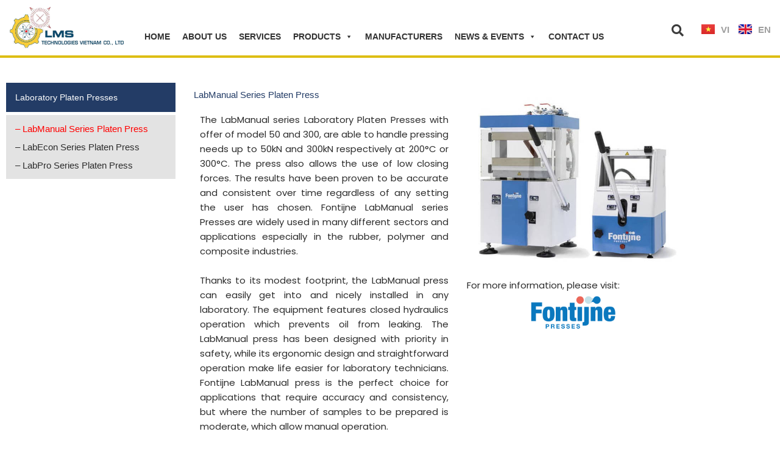

--- FILE ---
content_type: text/html; charset=UTF-8
request_url: https://lmstech.com.vn/plastic-and-rubber-testing/laboratory-platen-presses/labmanual-series-platen-press/
body_size: 32390
content:
<!DOCTYPE html>
<html lang="en-GB">
<head>
<meta charset="UTF-8">
<meta name="viewport" content="width=device-width, initial-scale=1">
	<link rel="profile" href="https://gmpg.org/xfn/11"> 
	<title>LabManual Series Platen Press-EN | LMS Technologies Vietnam</title>
<link rel="alternate" href="https://lmstech.com.vn/kiem-tra-dac-tinh-nhua-va-cao-su/may-ep-mau-phong-thi-nghiem/may-ep-mau-dong-labmanual/" hreflang="vi" />
<link rel="alternate" href="https://lmstech.com.vn/plastic-and-rubber-testing/laboratory-platen-presses/labmanual-series-platen-press/" hreflang="en" />
<meta name="description" content="Laboratory Platen Presses Menu LabManual Series Platen Press The LabManual series Laboratory Platen Presses with offer of model 50 and 300, are able to handle pressing needs up to 50kN and 300kN respectively at 200°C or 300°C. The press also allows the use of low closing forces. The results have&hellip;">
<meta name="robots" content="index, follow, max-snippet:-1, max-image-preview:large, max-video-preview:-1">
<link rel="canonical" href="https://lmstech.com.vn/plastic-and-rubber-testing/laboratory-platen-presses/labmanual-series-platen-press/">
<meta property="og:url" content="https://lmstech.com.vn/plastic-and-rubber-testing/laboratory-platen-presses/labmanual-series-platen-press/">
<meta property="og:site_name" content="LMS Technologies Vietnam">
<meta property="og:locale" content="en_GB">
<meta property="og:locale:alternate" content="vi_VN">
<meta property="og:type" content="article">
<meta property="article:author" content="">
<meta property="article:publisher" content="">
<meta property="og:title" content="LabManual Series Platen Press-EN | LMS Technologies Vietnam">
<meta property="og:description" content="Laboratory Platen Presses Menu LabManual Series Platen Press The LabManual series Laboratory Platen Presses with offer of model 50 and 300, are able to handle pressing needs up to 50kN and 300kN respectively at 200°C or 300°C. The press also allows the use of low closing forces. The results have&hellip;">
<meta property="fb:pages" content="">
<meta property="fb:admins" content="">
<meta property="fb:app_id" content="">
<meta name="twitter:card" content="summary">
<meta name="twitter:site" content="">
<meta name="twitter:creator" content="">
<meta name="twitter:title" content="LabManual Series Platen Press-EN | LMS Technologies Vietnam">
<meta name="twitter:description" content="Laboratory Platen Presses Menu LabManual Series Platen Press The LabManual series Laboratory Platen Presses with offer of model 50 and 300, are able to handle pressing needs up to 50kN and 300kN respectively at 200°C or 300°C. The press also allows the use of low closing forces. The results have&hellip;">
<link rel="alternate" type="application/rss+xml" title="LMS Technologies Vietnam &raquo; Feed" href="https://lmstech.com.vn/en/feed/" />
<link rel="alternate" type="application/rss+xml" title="LMS Technologies Vietnam &raquo; Comments Feed" href="https://lmstech.com.vn/en/comments/feed/" />
<style id='wp-img-auto-sizes-contain-inline-css'>
img:is([sizes=auto i],[sizes^="auto," i]){contain-intrinsic-size:3000px 1500px}
/*# sourceURL=wp-img-auto-sizes-contain-inline-css */
</style>
<link rel='stylesheet' id='astra-theme-css-css' href='https://lmstech.com.vn/wp-content/themes/astra/assets/css/minified/main.min.css?ver=4.12.0' media='all' />
<style id='astra-theme-css-inline-css'>
:root{--ast-post-nav-space:0;--ast-container-default-xlg-padding:3em;--ast-container-default-lg-padding:3em;--ast-container-default-slg-padding:2em;--ast-container-default-md-padding:3em;--ast-container-default-sm-padding:3em;--ast-container-default-xs-padding:2.4em;--ast-container-default-xxs-padding:1.8em;--ast-code-block-background:#EEEEEE;--ast-comment-inputs-background:#FAFAFA;--ast-normal-container-width:1200px;--ast-narrow-container-width:750px;--ast-blog-title-font-weight:normal;--ast-blog-meta-weight:inherit;--ast-global-color-primary:var(--ast-global-color-5);--ast-global-color-secondary:var(--ast-global-color-4);--ast-global-color-alternate-background:var(--ast-global-color-7);--ast-global-color-subtle-background:var(--ast-global-color-6);--ast-bg-style-guide:var( --ast-global-color-secondary,--ast-global-color-5 );--ast-shadow-style-guide:0px 0px 4px 0 #00000057;--ast-global-dark-bg-style:#fff;--ast-global-dark-lfs:#fbfbfb;--ast-widget-bg-color:#fafafa;--ast-wc-container-head-bg-color:#fbfbfb;--ast-title-layout-bg:#eeeeee;--ast-search-border-color:#e7e7e7;--ast-lifter-hover-bg:#e6e6e6;--ast-gallery-block-color:#000;--srfm-color-input-label:var(--ast-global-color-2);}html{font-size:93.75%;}a{color:var(--ast-global-color-4);}a:hover,a:focus{color:#ddbe14;}body,button,input,select,textarea,.ast-button,.ast-custom-button{font-family:'Poppins',sans-serif;font-weight:inherit;font-size:15px;font-size:1rem;line-height:var(--ast-body-line-height,1.65em);}blockquote{color:var(--ast-global-color-3);}h1,h2,h3,h4,h5,h6,.entry-content :where(h1,h2,h3,h4,h5,h6),.site-title,.site-title a{font-family:'Poppins',sans-serif;}.ast-site-identity .site-title a{color:var(--ast-global-color-2);}.site-title{font-size:35px;font-size:2.3333333333333rem;display:none;}.site-header .site-description{font-size:15px;font-size:1rem;display:block;}.entry-title{font-size:26px;font-size:1.7333333333333rem;}.archive .ast-article-post .ast-article-inner,.blog .ast-article-post .ast-article-inner,.archive .ast-article-post .ast-article-inner:hover,.blog .ast-article-post .ast-article-inner:hover{overflow:hidden;}h1,.entry-content :where(h1){font-size:40px;font-size:2.6666666666667rem;font-family:'Poppins',sans-serif;line-height:1.4em;}h2,.entry-content :where(h2){font-size:32px;font-size:2.1333333333333rem;font-family:'Poppins',sans-serif;line-height:1.3em;}h3,.entry-content :where(h3){font-size:26px;font-size:1.7333333333333rem;font-family:'Poppins',sans-serif;line-height:1.3em;}h4,.entry-content :where(h4){font-size:24px;font-size:1.6rem;line-height:1.2em;font-family:'Poppins',sans-serif;}h5,.entry-content :where(h5){font-size:20px;font-size:1.3333333333333rem;line-height:1.2em;font-family:'Poppins',sans-serif;}h6,.entry-content :where(h6){font-size:16px;font-size:1.0666666666667rem;line-height:1.25em;font-family:'Poppins',sans-serif;}::selection{background-color:var(--ast-global-color-0);color:#ffffff;}body,h1,h2,h3,h4,h5,h6,.entry-title a,.entry-content :where(h1,h2,h3,h4,h5,h6){color:var(--ast-global-color-3);}.tagcloud a:hover,.tagcloud a:focus,.tagcloud a.current-item{color:#000000;border-color:var(--ast-global-color-4);background-color:var(--ast-global-color-4);}input:focus,input[type="text"]:focus,input[type="email"]:focus,input[type="url"]:focus,input[type="password"]:focus,input[type="reset"]:focus,input[type="search"]:focus,textarea:focus{border-color:var(--ast-global-color-4);}input[type="radio"]:checked,input[type=reset],input[type="checkbox"]:checked,input[type="checkbox"]:hover:checked,input[type="checkbox"]:focus:checked,input[type=range]::-webkit-slider-thumb{border-color:var(--ast-global-color-4);background-color:var(--ast-global-color-4);box-shadow:none;}.site-footer a:hover + .post-count,.site-footer a:focus + .post-count{background:var(--ast-global-color-4);border-color:var(--ast-global-color-4);}.single .nav-links .nav-previous,.single .nav-links .nav-next{color:var(--ast-global-color-4);}.entry-meta,.entry-meta *{line-height:1.45;color:var(--ast-global-color-4);}.entry-meta a:not(.ast-button):hover,.entry-meta a:not(.ast-button):hover *,.entry-meta a:not(.ast-button):focus,.entry-meta a:not(.ast-button):focus *,.page-links > .page-link,.page-links .page-link:hover,.post-navigation a:hover{color:#ddbe14;}#cat option,.secondary .calendar_wrap thead a,.secondary .calendar_wrap thead a:visited{color:var(--ast-global-color-4);}.secondary .calendar_wrap #today,.ast-progress-val span{background:var(--ast-global-color-4);}.secondary a:hover + .post-count,.secondary a:focus + .post-count{background:var(--ast-global-color-4);border-color:var(--ast-global-color-4);}.calendar_wrap #today > a{color:#000000;}.page-links .page-link,.single .post-navigation a{color:var(--ast-global-color-4);}.ast-search-menu-icon .search-form button.search-submit{padding:0 4px;}.ast-search-menu-icon form.search-form{padding-right:0;}.ast-search-menu-icon.slide-search input.search-field{width:0;}.ast-header-search .ast-search-menu-icon.ast-dropdown-active .search-form,.ast-header-search .ast-search-menu-icon.ast-dropdown-active .search-field:focus{transition:all 0.2s;}.search-form input.search-field:focus{outline:none;}.ast-archive-title{color:var(--ast-global-color-2);}.widget-title,.widget .wp-block-heading{font-size:21px;font-size:1.4rem;color:var(--ast-global-color-2);}.ast-search-menu-icon.slide-search a:focus-visible:focus-visible,.astra-search-icon:focus-visible,#close:focus-visible,a:focus-visible,.ast-menu-toggle:focus-visible,.site .skip-link:focus-visible,.wp-block-loginout input:focus-visible,.wp-block-search.wp-block-search__button-inside .wp-block-search__inside-wrapper,.ast-header-navigation-arrow:focus-visible,.ast-orders-table__row .ast-orders-table__cell:focus-visible,a#ast-apply-coupon:focus-visible,#ast-apply-coupon:focus-visible,#close:focus-visible,.button.search-submit:focus-visible,#search_submit:focus,.normal-search:focus-visible,.ast-header-account-wrap:focus-visible,.astra-cart-drawer-close:focus,.ast-single-variation:focus,.ast-button:focus,.ast-builder-button-wrap:has(.ast-custom-button-link:focus),.ast-builder-button-wrap .ast-custom-button-link:focus{outline-style:dotted;outline-color:inherit;outline-width:thin;}input:focus,input[type="text"]:focus,input[type="email"]:focus,input[type="url"]:focus,input[type="password"]:focus,input[type="reset"]:focus,input[type="search"]:focus,input[type="number"]:focus,textarea:focus,.wp-block-search__input:focus,[data-section="section-header-mobile-trigger"] .ast-button-wrap .ast-mobile-menu-trigger-minimal:focus,.ast-mobile-popup-drawer.active .menu-toggle-close:focus,#ast-scroll-top:focus,#coupon_code:focus,#ast-coupon-code:focus{border-style:dotted;border-color:inherit;border-width:thin;}input{outline:none;}.ast-logo-title-inline .site-logo-img{padding-right:1em;}body .ast-oembed-container *{position:absolute;top:0;width:100%;height:100%;left:0;}body .wp-block-embed-pocket-casts .ast-oembed-container *{position:unset;}.ast-single-post-featured-section + article {margin-top: 2em;}.site-content .ast-single-post-featured-section img {width: 100%;overflow: hidden;object-fit: cover;}.site > .ast-single-related-posts-container {margin-top: 0;}@media (min-width: 922px) {.ast-desktop .ast-container--narrow {max-width: var(--ast-narrow-container-width);margin: 0 auto;}}.ast-page-builder-template .hentry {margin: 0;}.ast-page-builder-template .site-content > .ast-container {max-width: 100%;padding: 0;}.ast-page-builder-template .site .site-content #primary {padding: 0;margin: 0;}.ast-page-builder-template .no-results {text-align: center;margin: 4em auto;}.ast-page-builder-template .ast-pagination {padding: 2em;}.ast-page-builder-template .entry-header.ast-no-title.ast-no-thumbnail {margin-top: 0;}.ast-page-builder-template .entry-header.ast-header-without-markup {margin-top: 0;margin-bottom: 0;}.ast-page-builder-template .entry-header.ast-no-title.ast-no-meta {margin-bottom: 0;}.ast-page-builder-template.single .post-navigation {padding-bottom: 2em;}.ast-page-builder-template.single-post .site-content > .ast-container {max-width: 100%;}.ast-page-builder-template .entry-header {margin-top: 2em;margin-left: auto;margin-right: auto;}.ast-page-builder-template .ast-archive-description {margin: 2em auto 0;padding-left: 20px;padding-right: 20px;}.ast-page-builder-template .ast-row {margin-left: 0;margin-right: 0;}.single.ast-page-builder-template .entry-header + .entry-content,.single.ast-page-builder-template .ast-single-entry-banner + .site-content article .entry-content {margin-bottom: 2em;}@media(min-width: 921px) {.ast-page-builder-template.archive.ast-right-sidebar .ast-row article,.ast-page-builder-template.archive.ast-left-sidebar .ast-row article {padding-left: 0;padding-right: 0;}}@media (max-width:921.9px){#ast-desktop-header{display:none;}}@media (min-width:922px){#ast-mobile-header{display:none;}}.wp-block-buttons.aligncenter{justify-content:center;}@media (max-width:921px){.ast-theme-transparent-header #primary,.ast-theme-transparent-header #secondary{padding:0;}}@media (max-width:921px){.ast-plain-container.ast-no-sidebar #primary{padding:0;}}.ast-plain-container.ast-no-sidebar #primary{margin-top:0;margin-bottom:0;}.wp-block-button.is-style-outline .wp-block-button__link{border-color:var(--ast-global-color-0);}div.wp-block-button.is-style-outline > .wp-block-button__link:not(.has-text-color),div.wp-block-button.wp-block-button__link.is-style-outline:not(.has-text-color){color:var(--ast-global-color-0);}.wp-block-button.is-style-outline .wp-block-button__link:hover,.wp-block-buttons .wp-block-button.is-style-outline .wp-block-button__link:focus,.wp-block-buttons .wp-block-button.is-style-outline > .wp-block-button__link:not(.has-text-color):hover,.wp-block-buttons .wp-block-button.wp-block-button__link.is-style-outline:not(.has-text-color):hover{color:#000000;background-color:#ddbe14;border-color:#ddbe14;}.post-page-numbers.current .page-link,.ast-pagination .page-numbers.current{color:#ffffff;border-color:var(--ast-global-color-0);background-color:var(--ast-global-color-0);}.wp-block-button.is-style-outline .wp-block-button__link.wp-element-button,.ast-outline-button{border-color:var(--ast-global-color-0);font-family:inherit;font-weight:inherit;line-height:1em;}.wp-block-buttons .wp-block-button.is-style-outline > .wp-block-button__link:not(.has-text-color),.wp-block-buttons .wp-block-button.wp-block-button__link.is-style-outline:not(.has-text-color),.ast-outline-button{color:var(--ast-global-color-0);}.wp-block-button.is-style-outline .wp-block-button__link:hover,.wp-block-buttons .wp-block-button.is-style-outline .wp-block-button__link:focus,.wp-block-buttons .wp-block-button.is-style-outline > .wp-block-button__link:not(.has-text-color):hover,.wp-block-buttons .wp-block-button.wp-block-button__link.is-style-outline:not(.has-text-color):hover,.ast-outline-button:hover,.ast-outline-button:focus,.wp-block-uagb-buttons-child .uagb-buttons-repeater.ast-outline-button:hover,.wp-block-uagb-buttons-child .uagb-buttons-repeater.ast-outline-button:focus{color:#000000;background-color:#ddbe14;border-color:#ddbe14;}.wp-block-button .wp-block-button__link.wp-element-button.is-style-outline:not(.has-background),.wp-block-button.is-style-outline>.wp-block-button__link.wp-element-button:not(.has-background),.ast-outline-button{background-color:transparent;}.entry-content[data-ast-blocks-layout] > figure{margin-bottom:1em;}h1.widget-title{font-weight:inherit;}h2.widget-title{font-weight:inherit;}h3.widget-title{font-weight:inherit;}#page{display:flex;flex-direction:column;min-height:100vh;}.ast-404-layout-1 h1.page-title{color:var(--ast-global-color-2);}.single .post-navigation a{line-height:1em;height:inherit;}.error-404 .page-sub-title{font-size:1.5rem;font-weight:inherit;}.search .site-content .content-area .search-form{margin-bottom:0;}#page .site-content{flex-grow:1;}.widget{margin-bottom:1.25em;}#secondary li{line-height:1.5em;}#secondary .wp-block-group h2{margin-bottom:0.7em;}#secondary h2{font-size:1.7rem;}.ast-separate-container .ast-article-post,.ast-separate-container .ast-article-single,.ast-separate-container .comment-respond{padding:3em;}.ast-separate-container .ast-article-single .ast-article-single{padding:0;}.ast-article-single .wp-block-post-template-is-layout-grid{padding-left:0;}.ast-separate-container .comments-title,.ast-narrow-container .comments-title{padding:1.5em 2em;}.ast-page-builder-template .comment-form-textarea,.ast-comment-formwrap .ast-grid-common-col{padding:0;}.ast-comment-formwrap{padding:0;display:inline-flex;column-gap:20px;width:100%;margin-left:0;margin-right:0;}.comments-area textarea#comment:focus,.comments-area textarea#comment:active,.comments-area .ast-comment-formwrap input[type="text"]:focus,.comments-area .ast-comment-formwrap input[type="text"]:active {box-shadow:none;outline:none;}.archive.ast-page-builder-template .entry-header{margin-top:2em;}.ast-page-builder-template .ast-comment-formwrap{width:100%;}.entry-title{margin-bottom:0.5em;}.ast-archive-description p{font-size:inherit;font-weight:inherit;line-height:inherit;}.ast-separate-container .ast-comment-list li.depth-1,.hentry{margin-bottom:2em;}@media (min-width:921px){.ast-left-sidebar.ast-page-builder-template #secondary,.archive.ast-right-sidebar.ast-page-builder-template .site-main{padding-left:20px;padding-right:20px;}}@media (max-width:544px){.ast-comment-formwrap.ast-row{column-gap:10px;display:inline-block;}#ast-commentform .ast-grid-common-col{position:relative;width:100%;}}@media (min-width:1201px){.ast-separate-container .ast-article-post,.ast-separate-container .ast-article-single,.ast-separate-container .ast-author-box,.ast-separate-container .ast-404-layout-1,.ast-separate-container .no-results{padding:3em;}}@media (max-width:921px){.ast-left-sidebar #content > .ast-container{display:flex;flex-direction:column-reverse;width:100%;}}@media (min-width:922px){.ast-separate-container.ast-right-sidebar #primary,.ast-separate-container.ast-left-sidebar #primary{border:0;}.search-no-results.ast-separate-container #primary{margin-bottom:4em;}}.wp-block-button .wp-block-button__link{color:#ffffff;}.wp-block-button .wp-block-button__link:hover,.wp-block-button .wp-block-button__link:focus{color:#000000;background-color:#ddbe14;border-color:#ddbe14;}.elementor-widget-heading h1.elementor-heading-title{line-height:1.4em;}.elementor-widget-heading h2.elementor-heading-title{line-height:1.3em;}.elementor-widget-heading h3.elementor-heading-title{line-height:1.3em;}.elementor-widget-heading h4.elementor-heading-title{line-height:1.2em;}.elementor-widget-heading h5.elementor-heading-title{line-height:1.2em;}.elementor-widget-heading h6.elementor-heading-title{line-height:1.25em;}.wp-block-button .wp-block-button__link,.wp-block-search .wp-block-search__button,body .wp-block-file .wp-block-file__button{border-color:var(--ast-global-color-0);background-color:var(--ast-global-color-0);color:#ffffff;font-family:inherit;font-weight:inherit;line-height:1em;padding-top:15px;padding-right:30px;padding-bottom:15px;padding-left:30px;}@media (max-width:921px){.wp-block-button .wp-block-button__link,.wp-block-search .wp-block-search__button,body .wp-block-file .wp-block-file__button{padding-top:14px;padding-right:28px;padding-bottom:14px;padding-left:28px;}}@media (max-width:544px){.wp-block-button .wp-block-button__link,.wp-block-search .wp-block-search__button,body .wp-block-file .wp-block-file__button{padding-top:12px;padding-right:24px;padding-bottom:12px;padding-left:24px;}}.menu-toggle,button,.ast-button,.ast-custom-button,.button,input#submit,input[type="button"],input[type="submit"],input[type="reset"],form[CLASS*="wp-block-search__"].wp-block-search .wp-block-search__inside-wrapper .wp-block-search__button,body .wp-block-file .wp-block-file__button,.search .search-submit{border-style:solid;border-top-width:0;border-right-width:0;border-left-width:0;border-bottom-width:0;color:#ffffff;border-color:var(--ast-global-color-0);background-color:var(--ast-global-color-0);padding-top:15px;padding-right:30px;padding-bottom:15px;padding-left:30px;font-family:inherit;font-weight:inherit;line-height:1em;}button:focus,.menu-toggle:hover,button:hover,.ast-button:hover,.ast-custom-button:hover .button:hover,.ast-custom-button:hover ,input[type=reset]:hover,input[type=reset]:focus,input#submit:hover,input#submit:focus,input[type="button"]:hover,input[type="button"]:focus,input[type="submit"]:hover,input[type="submit"]:focus,form[CLASS*="wp-block-search__"].wp-block-search .wp-block-search__inside-wrapper .wp-block-search__button:hover,form[CLASS*="wp-block-search__"].wp-block-search .wp-block-search__inside-wrapper .wp-block-search__button:focus,body .wp-block-file .wp-block-file__button:hover,body .wp-block-file .wp-block-file__button:focus{color:#000000;background-color:#ddbe14;border-color:#ddbe14;}form[CLASS*="wp-block-search__"].wp-block-search .wp-block-search__inside-wrapper .wp-block-search__button.has-icon{padding-top:calc(15px - 3px);padding-right:calc(30px - 3px);padding-bottom:calc(15px - 3px);padding-left:calc(30px - 3px);}@media (max-width:921px){.menu-toggle,button,.ast-button,.ast-custom-button,.button,input#submit,input[type="button"],input[type="submit"],input[type="reset"],form[CLASS*="wp-block-search__"].wp-block-search .wp-block-search__inside-wrapper .wp-block-search__button,body .wp-block-file .wp-block-file__button,.search .search-submit{padding-top:14px;padding-right:28px;padding-bottom:14px;padding-left:28px;}}@media (max-width:544px){.menu-toggle,button,.ast-button,.ast-custom-button,.button,input#submit,input[type="button"],input[type="submit"],input[type="reset"],form[CLASS*="wp-block-search__"].wp-block-search .wp-block-search__inside-wrapper .wp-block-search__button,body .wp-block-file .wp-block-file__button,.search .search-submit{padding-top:12px;padding-right:24px;padding-bottom:12px;padding-left:24px;}}@media (max-width:921px){.ast-mobile-header-stack .main-header-bar .ast-search-menu-icon{display:inline-block;}.ast-header-break-point.ast-header-custom-item-outside .ast-mobile-header-stack .main-header-bar .ast-search-icon{margin:0;}.ast-comment-avatar-wrap img{max-width:2.5em;}.ast-comment-meta{padding:0 1.8888em 1.3333em;}.ast-separate-container .ast-comment-list li.depth-1{padding:1.5em 2.14em;}.ast-separate-container .comment-respond{padding:2em 2.14em;}}@media (min-width:544px){.ast-container{max-width:100%;}}@media (max-width:544px){.ast-separate-container .ast-article-post,.ast-separate-container .ast-article-single,.ast-separate-container .comments-title,.ast-separate-container .ast-archive-description{padding:1.5em 1em;}.ast-separate-container #content .ast-container{padding-left:0.54em;padding-right:0.54em;}.ast-separate-container .ast-comment-list .bypostauthor{padding:.5em;}.ast-search-menu-icon.ast-dropdown-active .search-field{width:170px;}} #ast-mobile-header .ast-site-header-cart-li a{pointer-events:none;}.ast-separate-container{background-color:var(--ast-global-color-4);background-image:none;}@media (max-width:921px){.site-title{display:block;}.site-header .site-description{display:block;}h1,.entry-content :where(h1){font-size:30px;}h2,.entry-content :where(h2){font-size:25px;}h3,.entry-content :where(h3){font-size:20px;}}@media (max-width:544px){.site-title{display:block;}.site-header .site-description{display:block;}h1,.entry-content :where(h1){font-size:30px;}h2,.entry-content :where(h2){font-size:25px;}h3,.entry-content :where(h3){font-size:20px;}}@media (max-width:921px){html{font-size:85.5%;}}@media (max-width:544px){html{font-size:85.5%;}}@media (min-width:922px){.ast-container{max-width:1240px;}}@media (min-width:922px){.site-content .ast-container{display:flex;}}@media (max-width:921px){.site-content .ast-container{flex-direction:column;}}@media (min-width:922px){.main-header-menu .sub-menu .menu-item.ast-left-align-sub-menu:hover > .sub-menu,.main-header-menu .sub-menu .menu-item.ast-left-align-sub-menu.focus > .sub-menu{margin-left:-0px;}}.site .comments-area{padding-bottom:3em;}.wp-block-file {display: flex;align-items: center;flex-wrap: wrap;justify-content: space-between;}.wp-block-pullquote {border: none;}.wp-block-pullquote blockquote::before {content: "\201D";font-family: "Helvetica",sans-serif;display: flex;transform: rotate( 180deg );font-size: 6rem;font-style: normal;line-height: 1;font-weight: bold;align-items: center;justify-content: center;}.has-text-align-right > blockquote::before {justify-content: flex-start;}.has-text-align-left > blockquote::before {justify-content: flex-end;}figure.wp-block-pullquote.is-style-solid-color blockquote {max-width: 100%;text-align: inherit;}:root {--wp--custom--ast-default-block-top-padding: 3em;--wp--custom--ast-default-block-right-padding: 3em;--wp--custom--ast-default-block-bottom-padding: 3em;--wp--custom--ast-default-block-left-padding: 3em;--wp--custom--ast-container-width: 1200px;--wp--custom--ast-content-width-size: 1200px;--wp--custom--ast-wide-width-size: calc(1200px + var(--wp--custom--ast-default-block-left-padding) + var(--wp--custom--ast-default-block-right-padding));}.ast-narrow-container {--wp--custom--ast-content-width-size: 750px;--wp--custom--ast-wide-width-size: 750px;}@media(max-width: 921px) {:root {--wp--custom--ast-default-block-top-padding: 3em;--wp--custom--ast-default-block-right-padding: 2em;--wp--custom--ast-default-block-bottom-padding: 3em;--wp--custom--ast-default-block-left-padding: 2em;}}@media(max-width: 544px) {:root {--wp--custom--ast-default-block-top-padding: 3em;--wp--custom--ast-default-block-right-padding: 1.5em;--wp--custom--ast-default-block-bottom-padding: 3em;--wp--custom--ast-default-block-left-padding: 1.5em;}}.entry-content > .wp-block-group,.entry-content > .wp-block-cover,.entry-content > .wp-block-columns {padding-top: var(--wp--custom--ast-default-block-top-padding);padding-right: var(--wp--custom--ast-default-block-right-padding);padding-bottom: var(--wp--custom--ast-default-block-bottom-padding);padding-left: var(--wp--custom--ast-default-block-left-padding);}.ast-plain-container.ast-no-sidebar .entry-content > .alignfull,.ast-page-builder-template .ast-no-sidebar .entry-content > .alignfull {margin-left: calc( -50vw + 50%);margin-right: calc( -50vw + 50%);max-width: 100vw;width: 100vw;}.ast-plain-container.ast-no-sidebar .entry-content .alignfull .alignfull,.ast-page-builder-template.ast-no-sidebar .entry-content .alignfull .alignfull,.ast-plain-container.ast-no-sidebar .entry-content .alignfull .alignwide,.ast-page-builder-template.ast-no-sidebar .entry-content .alignfull .alignwide,.ast-plain-container.ast-no-sidebar .entry-content .alignwide .alignfull,.ast-page-builder-template.ast-no-sidebar .entry-content .alignwide .alignfull,.ast-plain-container.ast-no-sidebar .entry-content .alignwide .alignwide,.ast-page-builder-template.ast-no-sidebar .entry-content .alignwide .alignwide,.ast-plain-container.ast-no-sidebar .entry-content .wp-block-column .alignfull,.ast-page-builder-template.ast-no-sidebar .entry-content .wp-block-column .alignfull,.ast-plain-container.ast-no-sidebar .entry-content .wp-block-column .alignwide,.ast-page-builder-template.ast-no-sidebar .entry-content .wp-block-column .alignwide {margin-left: auto;margin-right: auto;width: 100%;}[data-ast-blocks-layout] .wp-block-separator:not(.is-style-dots) {height: 0;}[data-ast-blocks-layout] .wp-block-separator {margin: 20px auto;}[data-ast-blocks-layout] .wp-block-separator:not(.is-style-wide):not(.is-style-dots) {max-width: 100px;}[data-ast-blocks-layout] .wp-block-separator.has-background {padding: 0;}.entry-content[data-ast-blocks-layout] > * {max-width: var(--wp--custom--ast-content-width-size);margin-left: auto;margin-right: auto;}.entry-content[data-ast-blocks-layout] > .alignwide {max-width: var(--wp--custom--ast-wide-width-size);}.entry-content[data-ast-blocks-layout] .alignfull {max-width: none;}.entry-content .wp-block-columns {margin-bottom: 0;}blockquote {margin: 1.5em;border-color: rgba(0,0,0,0.05);}.wp-block-quote:not(.has-text-align-right):not(.has-text-align-center) {border-left: 5px solid rgba(0,0,0,0.05);}.has-text-align-right > blockquote,blockquote.has-text-align-right {border-right: 5px solid rgba(0,0,0,0.05);}.has-text-align-left > blockquote,blockquote.has-text-align-left {border-left: 5px solid rgba(0,0,0,0.05);}.wp-block-site-tagline,.wp-block-latest-posts .read-more {margin-top: 15px;}.wp-block-loginout p label {display: block;}.wp-block-loginout p:not(.login-remember):not(.login-submit) input {width: 100%;}.wp-block-loginout input:focus {border-color: transparent;}.wp-block-loginout input:focus {outline: thin dotted;}.entry-content .wp-block-media-text .wp-block-media-text__content {padding: 0 0 0 8%;}.entry-content .wp-block-media-text.has-media-on-the-right .wp-block-media-text__content {padding: 0 8% 0 0;}.entry-content .wp-block-media-text.has-background .wp-block-media-text__content {padding: 8%;}.entry-content .wp-block-cover:not([class*="background-color"]):not(.has-text-color.has-link-color) .wp-block-cover__inner-container,.entry-content .wp-block-cover:not([class*="background-color"]) .wp-block-cover-image-text,.entry-content .wp-block-cover:not([class*="background-color"]) .wp-block-cover-text,.entry-content .wp-block-cover-image:not([class*="background-color"]) .wp-block-cover__inner-container,.entry-content .wp-block-cover-image:not([class*="background-color"]) .wp-block-cover-image-text,.entry-content .wp-block-cover-image:not([class*="background-color"]) .wp-block-cover-text {color: var(--ast-global-color-primary,var(--ast-global-color-5));}.wp-block-loginout .login-remember input {width: 1.1rem;height: 1.1rem;margin: 0 5px 4px 0;vertical-align: middle;}.wp-block-latest-posts > li > *:first-child,.wp-block-latest-posts:not(.is-grid) > li:first-child {margin-top: 0;}.entry-content > .wp-block-buttons,.entry-content > .wp-block-uagb-buttons {margin-bottom: 1.5em;}.wp-block-search__inside-wrapper .wp-block-search__input {padding: 0 10px;color: var(--ast-global-color-3);background: var(--ast-global-color-primary,var(--ast-global-color-5));border-color: var(--ast-border-color);}.wp-block-latest-posts .read-more {margin-bottom: 1.5em;}.wp-block-search__no-button .wp-block-search__inside-wrapper .wp-block-search__input {padding-top: 5px;padding-bottom: 5px;}.wp-block-latest-posts .wp-block-latest-posts__post-date,.wp-block-latest-posts .wp-block-latest-posts__post-author {font-size: 1rem;}.wp-block-latest-posts > li > *,.wp-block-latest-posts:not(.is-grid) > li {margin-top: 12px;margin-bottom: 12px;}.ast-page-builder-template .entry-content[data-ast-blocks-layout] > .alignwide:where(:not(.uagb-is-root-container):not(.spectra-is-root-container)) > * {max-width: var(--wp--custom--ast-wide-width-size);}.ast-page-builder-template .entry-content[data-ast-blocks-layout] > .inherit-container-width > *,.ast-page-builder-template .entry-content[data-ast-blocks-layout] > *:not(.wp-block-group):where(:not(.uagb-is-root-container):not(.spectra-is-root-container)) > *,.entry-content[data-ast-blocks-layout] > .wp-block-cover .wp-block-cover__inner-container {max-width: var(--wp--custom--ast-content-width-size) ;margin-left: auto;margin-right: auto;}.ast-page-builder-template .entry-content[data-ast-blocks-layout] > *,.ast-page-builder-template .entry-content[data-ast-blocks-layout] > .alignfull:where(:not(.wp-block-group):not(.uagb-is-root-container):not(.spectra-is-root-container)) > * {max-width: none;}.entry-content[data-ast-blocks-layout] .wp-block-cover:not(.alignleft):not(.alignright) {width: auto;}@media(max-width: 1200px) {.ast-separate-container .entry-content > .alignfull,.ast-separate-container .entry-content[data-ast-blocks-layout] > .alignwide,.ast-plain-container .entry-content[data-ast-blocks-layout] > .alignwide,.ast-plain-container .entry-content .alignfull {margin-left: calc(-1 * min(var(--ast-container-default-xlg-padding),20px)) ;margin-right: calc(-1 * min(var(--ast-container-default-xlg-padding),20px));}}@media(min-width: 1201px) {.ast-separate-container .entry-content > .alignfull {margin-left: calc(-1 * var(--ast-container-default-xlg-padding) );margin-right: calc(-1 * var(--ast-container-default-xlg-padding) );}.ast-separate-container .entry-content[data-ast-blocks-layout] > .alignwide,.ast-plain-container .entry-content[data-ast-blocks-layout] > .alignwide {margin-left: calc(-1 * var(--wp--custom--ast-default-block-left-padding) );margin-right: calc(-1 * var(--wp--custom--ast-default-block-right-padding) );}}@media(min-width: 921px) {.ast-separate-container .entry-content .wp-block-group.alignwide:not(.inherit-container-width) > :where(:not(.alignleft):not(.alignright)),.ast-plain-container .entry-content .wp-block-group.alignwide:not(.inherit-container-width) > :where(:not(.alignleft):not(.alignright)) {max-width: calc( var(--wp--custom--ast-content-width-size) + 80px );}.ast-plain-container.ast-right-sidebar .entry-content[data-ast-blocks-layout] .alignfull,.ast-plain-container.ast-left-sidebar .entry-content[data-ast-blocks-layout] .alignfull {margin-left: -60px;margin-right: -60px;}}@media(min-width: 544px) {.entry-content > .alignleft {margin-right: 20px;}.entry-content > .alignright {margin-left: 20px;}}@media (max-width:544px){.wp-block-columns .wp-block-column:not(:last-child){margin-bottom:20px;}.wp-block-latest-posts{margin:0;}}@media( max-width: 600px ) {.entry-content .wp-block-media-text .wp-block-media-text__content,.entry-content .wp-block-media-text.has-media-on-the-right .wp-block-media-text__content {padding: 8% 0 0;}.entry-content .wp-block-media-text.has-background .wp-block-media-text__content {padding: 8%;}}.ast-narrow-container .site-content .wp-block-uagb-image--align-full .wp-block-uagb-image__figure {max-width: 100%;margin-left: auto;margin-right: auto;}:root .has-ast-global-color-0-color{color:var(--ast-global-color-0);}:root .has-ast-global-color-0-background-color{background-color:var(--ast-global-color-0);}:root .wp-block-button .has-ast-global-color-0-color{color:var(--ast-global-color-0);}:root .wp-block-button .has-ast-global-color-0-background-color{background-color:var(--ast-global-color-0);}:root .has-ast-global-color-1-color{color:var(--ast-global-color-1);}:root .has-ast-global-color-1-background-color{background-color:var(--ast-global-color-1);}:root .wp-block-button .has-ast-global-color-1-color{color:var(--ast-global-color-1);}:root .wp-block-button .has-ast-global-color-1-background-color{background-color:var(--ast-global-color-1);}:root .has-ast-global-color-2-color{color:var(--ast-global-color-2);}:root .has-ast-global-color-2-background-color{background-color:var(--ast-global-color-2);}:root .wp-block-button .has-ast-global-color-2-color{color:var(--ast-global-color-2);}:root .wp-block-button .has-ast-global-color-2-background-color{background-color:var(--ast-global-color-2);}:root .has-ast-global-color-3-color{color:var(--ast-global-color-3);}:root .has-ast-global-color-3-background-color{background-color:var(--ast-global-color-3);}:root .wp-block-button .has-ast-global-color-3-color{color:var(--ast-global-color-3);}:root .wp-block-button .has-ast-global-color-3-background-color{background-color:var(--ast-global-color-3);}:root .has-ast-global-color-4-color{color:var(--ast-global-color-4);}:root .has-ast-global-color-4-background-color{background-color:var(--ast-global-color-4);}:root .wp-block-button .has-ast-global-color-4-color{color:var(--ast-global-color-4);}:root .wp-block-button .has-ast-global-color-4-background-color{background-color:var(--ast-global-color-4);}:root .has-ast-global-color-5-color{color:var(--ast-global-color-5);}:root .has-ast-global-color-5-background-color{background-color:var(--ast-global-color-5);}:root .wp-block-button .has-ast-global-color-5-color{color:var(--ast-global-color-5);}:root .wp-block-button .has-ast-global-color-5-background-color{background-color:var(--ast-global-color-5);}:root .has-ast-global-color-6-color{color:var(--ast-global-color-6);}:root .has-ast-global-color-6-background-color{background-color:var(--ast-global-color-6);}:root .wp-block-button .has-ast-global-color-6-color{color:var(--ast-global-color-6);}:root .wp-block-button .has-ast-global-color-6-background-color{background-color:var(--ast-global-color-6);}:root .has-ast-global-color-7-color{color:var(--ast-global-color-7);}:root .has-ast-global-color-7-background-color{background-color:var(--ast-global-color-7);}:root .wp-block-button .has-ast-global-color-7-color{color:var(--ast-global-color-7);}:root .wp-block-button .has-ast-global-color-7-background-color{background-color:var(--ast-global-color-7);}:root .has-ast-global-color-8-color{color:var(--ast-global-color-8);}:root .has-ast-global-color-8-background-color{background-color:var(--ast-global-color-8);}:root .wp-block-button .has-ast-global-color-8-color{color:var(--ast-global-color-8);}:root .wp-block-button .has-ast-global-color-8-background-color{background-color:var(--ast-global-color-8);}:root{--ast-global-color-0:#0170B9;--ast-global-color-1:#3a3a3a;--ast-global-color-2:#3a3a3a;--ast-global-color-3:#4B4F58;--ast-global-color-4:#F5F5F5;--ast-global-color-5:#FFFFFF;--ast-global-color-6:#E5E5E5;--ast-global-color-7:#424242;--ast-global-color-8:#000000;}:root {--ast-border-color : var(--ast-global-color-6);}.ast-single-entry-banner {-js-display: flex;display: flex;flex-direction: column;justify-content: center;text-align: center;position: relative;background: var(--ast-title-layout-bg);}.ast-single-entry-banner[data-banner-layout="layout-1"] {max-width: 1200px;background: inherit;padding: 20px 0;}.ast-single-entry-banner[data-banner-width-type="custom"] {margin: 0 auto;width: 100%;}.ast-single-entry-banner + .site-content .entry-header {margin-bottom: 0;}.site .ast-author-avatar {--ast-author-avatar-size: ;}a.ast-underline-text {text-decoration: underline;}.ast-container > .ast-terms-link {position: relative;display: block;}a.ast-button.ast-badge-tax {padding: 4px 8px;border-radius: 3px;font-size: inherit;}header.entry-header{text-align:left;}header.entry-header > *:not(:last-child){margin-bottom:10px;}@media (max-width:921px){header.entry-header{text-align:left;}}@media (max-width:544px){header.entry-header{text-align:left;}}.ast-archive-entry-banner {-js-display: flex;display: flex;flex-direction: column;justify-content: center;text-align: center;position: relative;background: var(--ast-title-layout-bg);}.ast-archive-entry-banner[data-banner-width-type="custom"] {margin: 0 auto;width: 100%;}.ast-archive-entry-banner[data-banner-layout="layout-1"] {background: inherit;padding: 20px 0;text-align: left;}body.archive .ast-archive-description{max-width:1200px;width:100%;text-align:left;padding-top:3em;padding-right:3em;padding-bottom:3em;padding-left:3em;}body.archive .ast-archive-description .ast-archive-title,body.archive .ast-archive-description .ast-archive-title *{font-size:40px;font-size:2.6666666666667rem;text-transform:capitalize;}body.archive .ast-archive-description > *:not(:last-child){margin-bottom:10px;}@media (max-width:921px){body.archive .ast-archive-description{text-align:left;}}@media (max-width:544px){body.archive .ast-archive-description{text-align:left;}}.ast-breadcrumbs .trail-browse,.ast-breadcrumbs .trail-items,.ast-breadcrumbs .trail-items li{display:inline-block;margin:0;padding:0;border:none;background:inherit;text-indent:0;text-decoration:none;}.ast-breadcrumbs .trail-browse{font-size:inherit;font-style:inherit;font-weight:inherit;color:inherit;}.ast-breadcrumbs .trail-items{list-style:none;}.trail-items li::after{padding:0 0.3em;content:"\00bb";}.trail-items li:last-of-type::after{display:none;}h1,h2,h3,h4,h5,h6,.entry-content :where(h1,h2,h3,h4,h5,h6){color:var(--ast-global-color-2);}.entry-title a{color:var(--ast-global-color-2);}@media (max-width:921px){.ast-builder-grid-row-container.ast-builder-grid-row-tablet-3-firstrow .ast-builder-grid-row > *:first-child,.ast-builder-grid-row-container.ast-builder-grid-row-tablet-3-lastrow .ast-builder-grid-row > *:last-child{grid-column:1 / -1;}}@media (max-width:544px){.ast-builder-grid-row-container.ast-builder-grid-row-mobile-3-firstrow .ast-builder-grid-row > *:first-child,.ast-builder-grid-row-container.ast-builder-grid-row-mobile-3-lastrow .ast-builder-grid-row > *:last-child{grid-column:1 / -1;}}.ast-builder-layout-element[data-section="title_tagline"]{display:flex;}@media (max-width:921px){.ast-header-break-point .ast-builder-layout-element[data-section="title_tagline"]{display:flex;}}@media (max-width:544px){.ast-header-break-point .ast-builder-layout-element[data-section="title_tagline"]{display:flex;}}.footer-widget-area.widget-area.site-footer-focus-item{width:auto;}.ast-footer-row-inline .footer-widget-area.widget-area.site-footer-focus-item{width:100%;}.elementor-widget-heading .elementor-heading-title{margin:0;}.elementor-page .ast-menu-toggle{color:unset !important;background:unset !important;}.elementor-post.elementor-grid-item.hentry{margin-bottom:0;}.woocommerce div.product .elementor-element.elementor-products-grid .related.products ul.products li.product,.elementor-element .elementor-wc-products .woocommerce[class*='columns-'] ul.products li.product{width:auto;margin:0;float:none;}.elementor-toc__list-wrapper{margin:0;}body .elementor hr{background-color:#ccc;margin:0;}.ast-left-sidebar .elementor-section.elementor-section-stretched,.ast-right-sidebar .elementor-section.elementor-section-stretched{max-width:100%;left:0 !important;}.elementor-posts-container [CLASS*="ast-width-"]{width:100%;}.elementor-template-full-width .ast-container{display:block;}.elementor-screen-only,.screen-reader-text,.screen-reader-text span,.ui-helper-hidden-accessible{top:0 !important;}@media (max-width:544px){.elementor-element .elementor-wc-products .woocommerce[class*="columns-"] ul.products li.product{width:auto;margin:0;}.elementor-element .woocommerce .woocommerce-result-count{float:none;}}.ast-header-break-point .main-header-bar{border-bottom-width:1px;}@media (min-width:922px){.main-header-bar{border-bottom-width:1px;}}.main-header-menu .menu-item, #astra-footer-menu .menu-item, .main-header-bar .ast-masthead-custom-menu-items{-js-display:flex;display:flex;-webkit-box-pack:center;-webkit-justify-content:center;-moz-box-pack:center;-ms-flex-pack:center;justify-content:center;-webkit-box-orient:vertical;-webkit-box-direction:normal;-webkit-flex-direction:column;-moz-box-orient:vertical;-moz-box-direction:normal;-ms-flex-direction:column;flex-direction:column;}.main-header-menu > .menu-item > .menu-link, #astra-footer-menu > .menu-item > .menu-link{height:100%;-webkit-box-align:center;-webkit-align-items:center;-moz-box-align:center;-ms-flex-align:center;align-items:center;-js-display:flex;display:flex;}.ast-header-break-point .main-navigation ul .menu-item .menu-link .icon-arrow:first-of-type svg{top:.2em;margin-top:0px;margin-left:0px;width:.65em;transform:translate(0, -2px) rotateZ(270deg);}.ast-mobile-popup-content .ast-submenu-expanded > .ast-menu-toggle{transform:rotateX(180deg);overflow-y:auto;}@media (min-width:922px){.ast-builder-menu .main-navigation > ul > li:last-child a{margin-right:0;}}.ast-separate-container .ast-article-inner{background-color:transparent;background-image:none;}.ast-separate-container .ast-article-post{background-color:var(--ast-global-color-5);background-image:none;}@media (max-width:921px){.ast-separate-container .ast-article-post{background-color:var(--ast-global-color-5);background-image:none;}}@media (max-width:544px){.ast-separate-container .ast-article-post{background-color:var(--ast-global-color-5);background-image:none;}}.ast-separate-container .ast-article-single:not(.ast-related-post), .ast-separate-container .error-404, .ast-separate-container .no-results, .single.ast-separate-container .site-main .ast-author-meta, .ast-separate-container .related-posts-title-wrapper, .ast-separate-container .comments-count-wrapper, .ast-box-layout.ast-plain-container .site-content, .ast-padded-layout.ast-plain-container .site-content, .ast-separate-container .ast-archive-description, .ast-separate-container .comments-area .comment-respond, .ast-separate-container .comments-area .ast-comment-list li, .ast-separate-container .comments-area .comments-title{background-color:var(--ast-global-color-5);background-image:none;}@media (max-width:921px){.ast-separate-container .ast-article-single:not(.ast-related-post), .ast-separate-container .error-404, .ast-separate-container .no-results, .single.ast-separate-container .site-main .ast-author-meta, .ast-separate-container .related-posts-title-wrapper, .ast-separate-container .comments-count-wrapper, .ast-box-layout.ast-plain-container .site-content, .ast-padded-layout.ast-plain-container .site-content, .ast-separate-container .ast-archive-description{background-color:var(--ast-global-color-5);background-image:none;}}@media (max-width:544px){.ast-separate-container .ast-article-single:not(.ast-related-post), .ast-separate-container .error-404, .ast-separate-container .no-results, .single.ast-separate-container .site-main .ast-author-meta, .ast-separate-container .related-posts-title-wrapper, .ast-separate-container .comments-count-wrapper, .ast-box-layout.ast-plain-container .site-content, .ast-padded-layout.ast-plain-container .site-content, .ast-separate-container .ast-archive-description{background-color:var(--ast-global-color-5);background-image:none;}}.ast-separate-container.ast-two-container #secondary .widget{background-color:var(--ast-global-color-5);background-image:none;}@media (max-width:921px){.ast-separate-container.ast-two-container #secondary .widget{background-color:var(--ast-global-color-5);background-image:none;}}@media (max-width:544px){.ast-separate-container.ast-two-container #secondary .widget{background-color:var(--ast-global-color-5);background-image:none;}}.ast-plain-container, .ast-page-builder-template{background-color:var(--ast-global-color-5);background-image:none;}@media (max-width:921px){.ast-plain-container, .ast-page-builder-template{background-color:var(--ast-global-color-5);background-image:none;}}@media (max-width:544px){.ast-plain-container, .ast-page-builder-template{background-color:var(--ast-global-color-5);background-image:none;}}.ast-mobile-header-content > *,.ast-desktop-header-content > * {padding: 10px 0;height: auto;}.ast-mobile-header-content > *:first-child,.ast-desktop-header-content > *:first-child {padding-top: 10px;}.ast-mobile-header-content > .ast-builder-menu,.ast-desktop-header-content > .ast-builder-menu {padding-top: 0;}.ast-mobile-header-content > *:last-child,.ast-desktop-header-content > *:last-child {padding-bottom: 0;}.ast-mobile-header-content .ast-search-menu-icon.ast-inline-search label,.ast-desktop-header-content .ast-search-menu-icon.ast-inline-search label {width: 100%;}.ast-desktop-header-content .main-header-bar-navigation .ast-submenu-expanded > .ast-menu-toggle::before {transform: rotateX(180deg);}#ast-desktop-header .ast-desktop-header-content,.ast-mobile-header-content .ast-search-icon,.ast-desktop-header-content .ast-search-icon,.ast-mobile-header-wrap .ast-mobile-header-content,.ast-main-header-nav-open.ast-popup-nav-open .ast-mobile-header-wrap .ast-mobile-header-content,.ast-main-header-nav-open.ast-popup-nav-open .ast-desktop-header-content {display: none;}.ast-main-header-nav-open.ast-header-break-point #ast-desktop-header .ast-desktop-header-content,.ast-main-header-nav-open.ast-header-break-point .ast-mobile-header-wrap .ast-mobile-header-content {display: block;}.ast-desktop .ast-desktop-header-content .astra-menu-animation-slide-up > .menu-item > .sub-menu,.ast-desktop .ast-desktop-header-content .astra-menu-animation-slide-up > .menu-item .menu-item > .sub-menu,.ast-desktop .ast-desktop-header-content .astra-menu-animation-slide-down > .menu-item > .sub-menu,.ast-desktop .ast-desktop-header-content .astra-menu-animation-slide-down > .menu-item .menu-item > .sub-menu,.ast-desktop .ast-desktop-header-content .astra-menu-animation-fade > .menu-item > .sub-menu,.ast-desktop .ast-desktop-header-content .astra-menu-animation-fade > .menu-item .menu-item > .sub-menu {opacity: 1;visibility: visible;}.ast-hfb-header.ast-default-menu-enable.ast-header-break-point .ast-mobile-header-wrap .ast-mobile-header-content .main-header-bar-navigation {width: unset;margin: unset;}.ast-mobile-header-content.content-align-flex-end .main-header-bar-navigation .menu-item-has-children > .ast-menu-toggle,.ast-desktop-header-content.content-align-flex-end .main-header-bar-navigation .menu-item-has-children > .ast-menu-toggle {left: calc( 20px - 0.907em);right: auto;}.ast-mobile-header-content .ast-search-menu-icon,.ast-mobile-header-content .ast-search-menu-icon.slide-search,.ast-desktop-header-content .ast-search-menu-icon,.ast-desktop-header-content .ast-search-menu-icon.slide-search {width: 100%;position: relative;display: block;right: auto;transform: none;}.ast-mobile-header-content .ast-search-menu-icon.slide-search .search-form,.ast-mobile-header-content .ast-search-menu-icon .search-form,.ast-desktop-header-content .ast-search-menu-icon.slide-search .search-form,.ast-desktop-header-content .ast-search-menu-icon .search-form {right: 0;visibility: visible;opacity: 1;position: relative;top: auto;transform: none;padding: 0;display: block;overflow: hidden;}.ast-mobile-header-content .ast-search-menu-icon.ast-inline-search .search-field,.ast-mobile-header-content .ast-search-menu-icon .search-field,.ast-desktop-header-content .ast-search-menu-icon.ast-inline-search .search-field,.ast-desktop-header-content .ast-search-menu-icon .search-field {width: 100%;padding-right: 5.5em;}.ast-mobile-header-content .ast-search-menu-icon .search-submit,.ast-desktop-header-content .ast-search-menu-icon .search-submit {display: block;position: absolute;height: 100%;top: 0;right: 0;padding: 0 1em;border-radius: 0;}.ast-hfb-header.ast-default-menu-enable.ast-header-break-point .ast-mobile-header-wrap .ast-mobile-header-content .main-header-bar-navigation ul .sub-menu .menu-link {padding-left: 30px;}.ast-hfb-header.ast-default-menu-enable.ast-header-break-point .ast-mobile-header-wrap .ast-mobile-header-content .main-header-bar-navigation .sub-menu .menu-item .menu-item .menu-link {padding-left: 40px;}.ast-mobile-popup-drawer.active .ast-mobile-popup-inner{background-color:#ffffff;;}.ast-mobile-header-wrap .ast-mobile-header-content, .ast-desktop-header-content{background-color:#ffffff;;}.ast-mobile-popup-content > *, .ast-mobile-header-content > *, .ast-desktop-popup-content > *, .ast-desktop-header-content > *{padding-top:0px;padding-bottom:0px;}.content-align-flex-start .ast-builder-layout-element{justify-content:flex-start;}.content-align-flex-start .main-header-menu{text-align:left;}.ast-mobile-popup-drawer.active .menu-toggle-close{color:#3a3a3a;}.ast-mobile-header-wrap .ast-primary-header-bar,.ast-primary-header-bar .site-primary-header-wrap{min-height:80px;}.ast-desktop .ast-primary-header-bar .main-header-menu > .menu-item{line-height:80px;}.ast-header-break-point #masthead .ast-mobile-header-wrap .ast-primary-header-bar,.ast-header-break-point #masthead .ast-mobile-header-wrap .ast-below-header-bar,.ast-header-break-point #masthead .ast-mobile-header-wrap .ast-above-header-bar{padding-left:20px;padding-right:20px;}.ast-header-break-point .ast-primary-header-bar{border-bottom-width:1px;border-bottom-color:var( --ast-global-color-subtle-background,--ast-global-color-7 );border-bottom-style:solid;}@media (min-width:922px){.ast-primary-header-bar{border-bottom-width:1px;border-bottom-color:var( --ast-global-color-subtle-background,--ast-global-color-7 );border-bottom-style:solid;}}.ast-primary-header-bar{background-color:#ffffff;background-image:none;}.ast-primary-header-bar{display:block;}@media (max-width:921px){.ast-header-break-point .ast-primary-header-bar{display:grid;}}@media (max-width:544px){.ast-header-break-point .ast-primary-header-bar{display:grid;}}[data-section="section-header-mobile-trigger"] .ast-button-wrap .ast-mobile-menu-trigger-minimal{color:var(--ast-global-color-0);border:none;background:transparent;}[data-section="section-header-mobile-trigger"] .ast-button-wrap .mobile-menu-toggle-icon .ast-mobile-svg{width:30px;height:30px;fill:var(--ast-global-color-0);}[data-section="section-header-mobile-trigger"] .ast-button-wrap .mobile-menu-wrap .mobile-menu{color:var(--ast-global-color-0);}.ast-builder-menu-mobile .main-navigation .menu-item.menu-item-has-children > .ast-menu-toggle{top:0;}.ast-builder-menu-mobile .main-navigation .menu-item-has-children > .menu-link:after{content:unset;}.ast-hfb-header .ast-builder-menu-mobile .main-header-menu, .ast-hfb-header .ast-builder-menu-mobile .main-navigation .menu-item .menu-link, .ast-hfb-header .ast-builder-menu-mobile .main-navigation .menu-item .sub-menu .menu-link{border-style:none;}.ast-builder-menu-mobile .main-navigation .menu-item.menu-item-has-children > .ast-menu-toggle{top:0;}@media (max-width:921px){.ast-builder-menu-mobile .main-navigation .menu-item.menu-item-has-children > .ast-menu-toggle{top:0;}.ast-builder-menu-mobile .main-navigation .menu-item-has-children > .menu-link:after{content:unset;}}@media (max-width:544px){.ast-builder-menu-mobile .main-navigation .menu-item.menu-item-has-children > .ast-menu-toggle{top:0;}}.ast-builder-menu-mobile .main-navigation{display:block;}@media (max-width:921px){.ast-header-break-point .ast-builder-menu-mobile .main-navigation{display:block;}}@media (max-width:544px){.ast-header-break-point .ast-builder-menu-mobile .main-navigation{display:block;}}:root{--e-global-color-astglobalcolor0:#0170B9;--e-global-color-astglobalcolor1:#3a3a3a;--e-global-color-astglobalcolor2:#3a3a3a;--e-global-color-astglobalcolor3:#4B4F58;--e-global-color-astglobalcolor4:#F5F5F5;--e-global-color-astglobalcolor5:#FFFFFF;--e-global-color-astglobalcolor6:#E5E5E5;--e-global-color-astglobalcolor7:#424242;--e-global-color-astglobalcolor8:#000000;}
/*# sourceURL=astra-theme-css-inline-css */
</style>
<link rel='stylesheet' id='astra-google-fonts-css' href='https://lmstech.com.vn/wp-content/astra-local-fonts/astra-local-fonts.css?ver=4.12.0' media='all' />
<link rel='stylesheet' id='fluentform-elementor-widget-css' href='https://lmstech.com.vn/wp-content/plugins/fluentform/assets/css/fluent-forms-elementor-widget.css?ver=6.1.14' media='all' />
<link rel='stylesheet' id='hfe-widgets-style-css' href='https://lmstech.com.vn/wp-content/plugins/header-footer-elementor/inc/widgets-css/frontend.css?ver=2.8.1' media='all' />
<link rel='stylesheet' id='embedpress-css-css' href='https://lmstech.com.vn/wp-content/plugins/embedpress/assets/css/embedpress.css?ver=1768530564' media='all' />
<link rel='stylesheet' id='embedpress-blocks-style-css' href='https://lmstech.com.vn/wp-content/plugins/embedpress/assets/css/blocks.build.css?ver=1768530564' media='all' />
<link rel='stylesheet' id='embedpress-lazy-load-css-css' href='https://lmstech.com.vn/wp-content/plugins/embedpress/assets/css/lazy-load.css?ver=1768530564' media='all' />
<style id='wp-emoji-styles-inline-css'>

	img.wp-smiley, img.emoji {
		display: inline !important;
		border: none !important;
		box-shadow: none !important;
		height: 1em !important;
		width: 1em !important;
		margin: 0 0.07em !important;
		vertical-align: -0.1em !important;
		background: none !important;
		padding: 0 !important;
	}
/*# sourceURL=wp-emoji-styles-inline-css */
</style>
<style id='global-styles-inline-css'>
:root{--wp--preset--aspect-ratio--square: 1;--wp--preset--aspect-ratio--4-3: 4/3;--wp--preset--aspect-ratio--3-4: 3/4;--wp--preset--aspect-ratio--3-2: 3/2;--wp--preset--aspect-ratio--2-3: 2/3;--wp--preset--aspect-ratio--16-9: 16/9;--wp--preset--aspect-ratio--9-16: 9/16;--wp--preset--color--black: #000000;--wp--preset--color--cyan-bluish-gray: #abb8c3;--wp--preset--color--white: #ffffff;--wp--preset--color--pale-pink: #f78da7;--wp--preset--color--vivid-red: #cf2e2e;--wp--preset--color--luminous-vivid-orange: #ff6900;--wp--preset--color--luminous-vivid-amber: #fcb900;--wp--preset--color--light-green-cyan: #7bdcb5;--wp--preset--color--vivid-green-cyan: #00d084;--wp--preset--color--pale-cyan-blue: #8ed1fc;--wp--preset--color--vivid-cyan-blue: #0693e3;--wp--preset--color--vivid-purple: #9b51e0;--wp--preset--color--ast-global-color-0: var(--ast-global-color-0);--wp--preset--color--ast-global-color-1: var(--ast-global-color-1);--wp--preset--color--ast-global-color-2: var(--ast-global-color-2);--wp--preset--color--ast-global-color-3: var(--ast-global-color-3);--wp--preset--color--ast-global-color-4: var(--ast-global-color-4);--wp--preset--color--ast-global-color-5: var(--ast-global-color-5);--wp--preset--color--ast-global-color-6: var(--ast-global-color-6);--wp--preset--color--ast-global-color-7: var(--ast-global-color-7);--wp--preset--color--ast-global-color-8: var(--ast-global-color-8);--wp--preset--gradient--vivid-cyan-blue-to-vivid-purple: linear-gradient(135deg,rgb(6,147,227) 0%,rgb(155,81,224) 100%);--wp--preset--gradient--light-green-cyan-to-vivid-green-cyan: linear-gradient(135deg,rgb(122,220,180) 0%,rgb(0,208,130) 100%);--wp--preset--gradient--luminous-vivid-amber-to-luminous-vivid-orange: linear-gradient(135deg,rgb(252,185,0) 0%,rgb(255,105,0) 100%);--wp--preset--gradient--luminous-vivid-orange-to-vivid-red: linear-gradient(135deg,rgb(255,105,0) 0%,rgb(207,46,46) 100%);--wp--preset--gradient--very-light-gray-to-cyan-bluish-gray: linear-gradient(135deg,rgb(238,238,238) 0%,rgb(169,184,195) 100%);--wp--preset--gradient--cool-to-warm-spectrum: linear-gradient(135deg,rgb(74,234,220) 0%,rgb(151,120,209) 20%,rgb(207,42,186) 40%,rgb(238,44,130) 60%,rgb(251,105,98) 80%,rgb(254,248,76) 100%);--wp--preset--gradient--blush-light-purple: linear-gradient(135deg,rgb(255,206,236) 0%,rgb(152,150,240) 100%);--wp--preset--gradient--blush-bordeaux: linear-gradient(135deg,rgb(254,205,165) 0%,rgb(254,45,45) 50%,rgb(107,0,62) 100%);--wp--preset--gradient--luminous-dusk: linear-gradient(135deg,rgb(255,203,112) 0%,rgb(199,81,192) 50%,rgb(65,88,208) 100%);--wp--preset--gradient--pale-ocean: linear-gradient(135deg,rgb(255,245,203) 0%,rgb(182,227,212) 50%,rgb(51,167,181) 100%);--wp--preset--gradient--electric-grass: linear-gradient(135deg,rgb(202,248,128) 0%,rgb(113,206,126) 100%);--wp--preset--gradient--midnight: linear-gradient(135deg,rgb(2,3,129) 0%,rgb(40,116,252) 100%);--wp--preset--font-size--small: 13px;--wp--preset--font-size--medium: 20px;--wp--preset--font-size--large: 36px;--wp--preset--font-size--x-large: 42px;--wp--preset--spacing--20: 0.44rem;--wp--preset--spacing--30: 0.67rem;--wp--preset--spacing--40: 1rem;--wp--preset--spacing--50: 1.5rem;--wp--preset--spacing--60: 2.25rem;--wp--preset--spacing--70: 3.38rem;--wp--preset--spacing--80: 5.06rem;--wp--preset--shadow--natural: 6px 6px 9px rgba(0, 0, 0, 0.2);--wp--preset--shadow--deep: 12px 12px 50px rgba(0, 0, 0, 0.4);--wp--preset--shadow--sharp: 6px 6px 0px rgba(0, 0, 0, 0.2);--wp--preset--shadow--outlined: 6px 6px 0px -3px rgb(255, 255, 255), 6px 6px rgb(0, 0, 0);--wp--preset--shadow--crisp: 6px 6px 0px rgb(0, 0, 0);}:root { --wp--style--global--content-size: var(--wp--custom--ast-content-width-size);--wp--style--global--wide-size: var(--wp--custom--ast-wide-width-size); }:where(body) { margin: 0; }.wp-site-blocks > .alignleft { float: left; margin-right: 2em; }.wp-site-blocks > .alignright { float: right; margin-left: 2em; }.wp-site-blocks > .aligncenter { justify-content: center; margin-left: auto; margin-right: auto; }:where(.wp-site-blocks) > * { margin-block-start: 24px; margin-block-end: 0; }:where(.wp-site-blocks) > :first-child { margin-block-start: 0; }:where(.wp-site-blocks) > :last-child { margin-block-end: 0; }:root { --wp--style--block-gap: 24px; }:root :where(.is-layout-flow) > :first-child{margin-block-start: 0;}:root :where(.is-layout-flow) > :last-child{margin-block-end: 0;}:root :where(.is-layout-flow) > *{margin-block-start: 24px;margin-block-end: 0;}:root :where(.is-layout-constrained) > :first-child{margin-block-start: 0;}:root :where(.is-layout-constrained) > :last-child{margin-block-end: 0;}:root :where(.is-layout-constrained) > *{margin-block-start: 24px;margin-block-end: 0;}:root :where(.is-layout-flex){gap: 24px;}:root :where(.is-layout-grid){gap: 24px;}.is-layout-flow > .alignleft{float: left;margin-inline-start: 0;margin-inline-end: 2em;}.is-layout-flow > .alignright{float: right;margin-inline-start: 2em;margin-inline-end: 0;}.is-layout-flow > .aligncenter{margin-left: auto !important;margin-right: auto !important;}.is-layout-constrained > .alignleft{float: left;margin-inline-start: 0;margin-inline-end: 2em;}.is-layout-constrained > .alignright{float: right;margin-inline-start: 2em;margin-inline-end: 0;}.is-layout-constrained > .aligncenter{margin-left: auto !important;margin-right: auto !important;}.is-layout-constrained > :where(:not(.alignleft):not(.alignright):not(.alignfull)){max-width: var(--wp--style--global--content-size);margin-left: auto !important;margin-right: auto !important;}.is-layout-constrained > .alignwide{max-width: var(--wp--style--global--wide-size);}body .is-layout-flex{display: flex;}.is-layout-flex{flex-wrap: wrap;align-items: center;}.is-layout-flex > :is(*, div){margin: 0;}body .is-layout-grid{display: grid;}.is-layout-grid > :is(*, div){margin: 0;}body{padding-top: 0px;padding-right: 0px;padding-bottom: 0px;padding-left: 0px;}a:where(:not(.wp-element-button)){text-decoration: none;}:root :where(.wp-element-button, .wp-block-button__link){background-color: #32373c;border-width: 0;color: #fff;font-family: inherit;font-size: inherit;font-style: inherit;font-weight: inherit;letter-spacing: inherit;line-height: inherit;padding-top: calc(0.667em + 2px);padding-right: calc(1.333em + 2px);padding-bottom: calc(0.667em + 2px);padding-left: calc(1.333em + 2px);text-decoration: none;text-transform: inherit;}.has-black-color{color: var(--wp--preset--color--black) !important;}.has-cyan-bluish-gray-color{color: var(--wp--preset--color--cyan-bluish-gray) !important;}.has-white-color{color: var(--wp--preset--color--white) !important;}.has-pale-pink-color{color: var(--wp--preset--color--pale-pink) !important;}.has-vivid-red-color{color: var(--wp--preset--color--vivid-red) !important;}.has-luminous-vivid-orange-color{color: var(--wp--preset--color--luminous-vivid-orange) !important;}.has-luminous-vivid-amber-color{color: var(--wp--preset--color--luminous-vivid-amber) !important;}.has-light-green-cyan-color{color: var(--wp--preset--color--light-green-cyan) !important;}.has-vivid-green-cyan-color{color: var(--wp--preset--color--vivid-green-cyan) !important;}.has-pale-cyan-blue-color{color: var(--wp--preset--color--pale-cyan-blue) !important;}.has-vivid-cyan-blue-color{color: var(--wp--preset--color--vivid-cyan-blue) !important;}.has-vivid-purple-color{color: var(--wp--preset--color--vivid-purple) !important;}.has-ast-global-color-0-color{color: var(--wp--preset--color--ast-global-color-0) !important;}.has-ast-global-color-1-color{color: var(--wp--preset--color--ast-global-color-1) !important;}.has-ast-global-color-2-color{color: var(--wp--preset--color--ast-global-color-2) !important;}.has-ast-global-color-3-color{color: var(--wp--preset--color--ast-global-color-3) !important;}.has-ast-global-color-4-color{color: var(--wp--preset--color--ast-global-color-4) !important;}.has-ast-global-color-5-color{color: var(--wp--preset--color--ast-global-color-5) !important;}.has-ast-global-color-6-color{color: var(--wp--preset--color--ast-global-color-6) !important;}.has-ast-global-color-7-color{color: var(--wp--preset--color--ast-global-color-7) !important;}.has-ast-global-color-8-color{color: var(--wp--preset--color--ast-global-color-8) !important;}.has-black-background-color{background-color: var(--wp--preset--color--black) !important;}.has-cyan-bluish-gray-background-color{background-color: var(--wp--preset--color--cyan-bluish-gray) !important;}.has-white-background-color{background-color: var(--wp--preset--color--white) !important;}.has-pale-pink-background-color{background-color: var(--wp--preset--color--pale-pink) !important;}.has-vivid-red-background-color{background-color: var(--wp--preset--color--vivid-red) !important;}.has-luminous-vivid-orange-background-color{background-color: var(--wp--preset--color--luminous-vivid-orange) !important;}.has-luminous-vivid-amber-background-color{background-color: var(--wp--preset--color--luminous-vivid-amber) !important;}.has-light-green-cyan-background-color{background-color: var(--wp--preset--color--light-green-cyan) !important;}.has-vivid-green-cyan-background-color{background-color: var(--wp--preset--color--vivid-green-cyan) !important;}.has-pale-cyan-blue-background-color{background-color: var(--wp--preset--color--pale-cyan-blue) !important;}.has-vivid-cyan-blue-background-color{background-color: var(--wp--preset--color--vivid-cyan-blue) !important;}.has-vivid-purple-background-color{background-color: var(--wp--preset--color--vivid-purple) !important;}.has-ast-global-color-0-background-color{background-color: var(--wp--preset--color--ast-global-color-0) !important;}.has-ast-global-color-1-background-color{background-color: var(--wp--preset--color--ast-global-color-1) !important;}.has-ast-global-color-2-background-color{background-color: var(--wp--preset--color--ast-global-color-2) !important;}.has-ast-global-color-3-background-color{background-color: var(--wp--preset--color--ast-global-color-3) !important;}.has-ast-global-color-4-background-color{background-color: var(--wp--preset--color--ast-global-color-4) !important;}.has-ast-global-color-5-background-color{background-color: var(--wp--preset--color--ast-global-color-5) !important;}.has-ast-global-color-6-background-color{background-color: var(--wp--preset--color--ast-global-color-6) !important;}.has-ast-global-color-7-background-color{background-color: var(--wp--preset--color--ast-global-color-7) !important;}.has-ast-global-color-8-background-color{background-color: var(--wp--preset--color--ast-global-color-8) !important;}.has-black-border-color{border-color: var(--wp--preset--color--black) !important;}.has-cyan-bluish-gray-border-color{border-color: var(--wp--preset--color--cyan-bluish-gray) !important;}.has-white-border-color{border-color: var(--wp--preset--color--white) !important;}.has-pale-pink-border-color{border-color: var(--wp--preset--color--pale-pink) !important;}.has-vivid-red-border-color{border-color: var(--wp--preset--color--vivid-red) !important;}.has-luminous-vivid-orange-border-color{border-color: var(--wp--preset--color--luminous-vivid-orange) !important;}.has-luminous-vivid-amber-border-color{border-color: var(--wp--preset--color--luminous-vivid-amber) !important;}.has-light-green-cyan-border-color{border-color: var(--wp--preset--color--light-green-cyan) !important;}.has-vivid-green-cyan-border-color{border-color: var(--wp--preset--color--vivid-green-cyan) !important;}.has-pale-cyan-blue-border-color{border-color: var(--wp--preset--color--pale-cyan-blue) !important;}.has-vivid-cyan-blue-border-color{border-color: var(--wp--preset--color--vivid-cyan-blue) !important;}.has-vivid-purple-border-color{border-color: var(--wp--preset--color--vivid-purple) !important;}.has-ast-global-color-0-border-color{border-color: var(--wp--preset--color--ast-global-color-0) !important;}.has-ast-global-color-1-border-color{border-color: var(--wp--preset--color--ast-global-color-1) !important;}.has-ast-global-color-2-border-color{border-color: var(--wp--preset--color--ast-global-color-2) !important;}.has-ast-global-color-3-border-color{border-color: var(--wp--preset--color--ast-global-color-3) !important;}.has-ast-global-color-4-border-color{border-color: var(--wp--preset--color--ast-global-color-4) !important;}.has-ast-global-color-5-border-color{border-color: var(--wp--preset--color--ast-global-color-5) !important;}.has-ast-global-color-6-border-color{border-color: var(--wp--preset--color--ast-global-color-6) !important;}.has-ast-global-color-7-border-color{border-color: var(--wp--preset--color--ast-global-color-7) !important;}.has-ast-global-color-8-border-color{border-color: var(--wp--preset--color--ast-global-color-8) !important;}.has-vivid-cyan-blue-to-vivid-purple-gradient-background{background: var(--wp--preset--gradient--vivid-cyan-blue-to-vivid-purple) !important;}.has-light-green-cyan-to-vivid-green-cyan-gradient-background{background: var(--wp--preset--gradient--light-green-cyan-to-vivid-green-cyan) !important;}.has-luminous-vivid-amber-to-luminous-vivid-orange-gradient-background{background: var(--wp--preset--gradient--luminous-vivid-amber-to-luminous-vivid-orange) !important;}.has-luminous-vivid-orange-to-vivid-red-gradient-background{background: var(--wp--preset--gradient--luminous-vivid-orange-to-vivid-red) !important;}.has-very-light-gray-to-cyan-bluish-gray-gradient-background{background: var(--wp--preset--gradient--very-light-gray-to-cyan-bluish-gray) !important;}.has-cool-to-warm-spectrum-gradient-background{background: var(--wp--preset--gradient--cool-to-warm-spectrum) !important;}.has-blush-light-purple-gradient-background{background: var(--wp--preset--gradient--blush-light-purple) !important;}.has-blush-bordeaux-gradient-background{background: var(--wp--preset--gradient--blush-bordeaux) !important;}.has-luminous-dusk-gradient-background{background: var(--wp--preset--gradient--luminous-dusk) !important;}.has-pale-ocean-gradient-background{background: var(--wp--preset--gradient--pale-ocean) !important;}.has-electric-grass-gradient-background{background: var(--wp--preset--gradient--electric-grass) !important;}.has-midnight-gradient-background{background: var(--wp--preset--gradient--midnight) !important;}.has-small-font-size{font-size: var(--wp--preset--font-size--small) !important;}.has-medium-font-size{font-size: var(--wp--preset--font-size--medium) !important;}.has-large-font-size{font-size: var(--wp--preset--font-size--large) !important;}.has-x-large-font-size{font-size: var(--wp--preset--font-size--x-large) !important;}
:root :where(.wp-block-pullquote){font-size: 1.5em;line-height: 1.6;}
/*# sourceURL=global-styles-inline-css */
</style>
<link rel='stylesheet' id='ivory-search-styles-css' href='https://lmstech.com.vn/wp-content/plugins/add-search-to-menu/public/css/ivory-search.min.css?ver=5.5.13' media='all' />
<link rel='stylesheet' id='hfe-style-css' href='https://lmstech.com.vn/wp-content/plugins/header-footer-elementor/assets/css/header-footer-elementor.css?ver=2.8.1' media='all' />
<link rel='stylesheet' id='elementor-icons-css' href='https://lmstech.com.vn/wp-content/plugins/elementor/assets/lib/eicons/css/elementor-icons.min.css?ver=5.45.0' media='all' />
<link rel='stylesheet' id='elementor-frontend-css' href='https://lmstech.com.vn/wp-content/plugins/elementor/assets/css/frontend.min.css?ver=3.34.1' media='all' />
<link rel='stylesheet' id='elementor-post-27-css' href='https://lmstech.com.vn/wp-content/uploads/elementor/css/post-27.css?ver=1768530583' media='all' />
<link rel='stylesheet' id='she-header-style-css' href='https://lmstech.com.vn/wp-content/plugins/sticky-header-effects-for-elementor/assets/css/she-header-style.css?ver=2.1.6' media='all' />
<link rel='stylesheet' id='widget-heading-css' href='https://lmstech.com.vn/wp-content/plugins/elementor/assets/css/widget-heading.min.css?ver=3.34.1' media='all' />
<link rel='stylesheet' id='swiper-css' href='https://lmstech.com.vn/wp-content/plugins/elementor/assets/lib/swiper/v8/css/swiper.min.css?ver=8.4.5' media='all' />
<link rel='stylesheet' id='e-swiper-css' href='https://lmstech.com.vn/wp-content/plugins/elementor/assets/css/conditionals/e-swiper.min.css?ver=3.34.1' media='all' />
<link rel='stylesheet' id='widget-image-carousel-css' href='https://lmstech.com.vn/wp-content/plugins/elementor/assets/css/widget-image-carousel.min.css?ver=3.34.1' media='all' />
<link rel='stylesheet' id='widget-image-css' href='https://lmstech.com.vn/wp-content/plugins/elementor/assets/css/widget-image.min.css?ver=3.34.1' media='all' />
<link rel='stylesheet' id='widget-tabs-css' href='https://lmstech.com.vn/wp-content/plugins/elementor/assets/css/widget-tabs.min.css?ver=3.34.1' media='all' />
<link rel='stylesheet' id='widget-spacer-css' href='https://lmstech.com.vn/wp-content/plugins/elementor/assets/css/widget-spacer.min.css?ver=3.34.1' media='all' />
<link rel='stylesheet' id='elementor-post-9259-css' href='https://lmstech.com.vn/wp-content/uploads/elementor/css/post-9259.css?ver=1768553335' media='all' />
<link rel='stylesheet' id='elementor-post-3816-css' href='https://lmstech.com.vn/wp-content/uploads/elementor/css/post-3816.css?ver=1768530783' media='all' />
<link rel='stylesheet' id='elementor-post-2976-css' href='https://lmstech.com.vn/wp-content/uploads/elementor/css/post-2976.css?ver=1768530783' media='all' />
<link rel='stylesheet' id='megamenu-css' href='https://lmstech.com.vn/wp-content/uploads/maxmegamenu/style_en_gb.css?ver=6136e4' media='all' />
<link rel='stylesheet' id='dashicons-css' href='https://lmstech.com.vn/wp-includes/css/dashicons.min.css?ver=6.9' media='all' />
<link rel='stylesheet' id='hfe-elementor-icons-css' href='https://lmstech.com.vn/wp-content/plugins/elementor/assets/lib/eicons/css/elementor-icons.min.css?ver=5.34.0' media='all' />
<link rel='stylesheet' id='hfe-icons-list-css' href='https://lmstech.com.vn/wp-content/plugins/elementor/assets/css/widget-icon-list.min.css?ver=3.24.3' media='all' />
<link rel='stylesheet' id='hfe-social-icons-css' href='https://lmstech.com.vn/wp-content/plugins/elementor/assets/css/widget-social-icons.min.css?ver=3.24.0' media='all' />
<link rel='stylesheet' id='hfe-social-share-icons-brands-css' href='https://lmstech.com.vn/wp-content/plugins/elementor/assets/lib/font-awesome/css/brands.css?ver=5.15.3' media='all' />
<link rel='stylesheet' id='hfe-social-share-icons-fontawesome-css' href='https://lmstech.com.vn/wp-content/plugins/elementor/assets/lib/font-awesome/css/fontawesome.css?ver=5.15.3' media='all' />
<link rel='stylesheet' id='hfe-nav-menu-icons-css' href='https://lmstech.com.vn/wp-content/plugins/elementor/assets/lib/font-awesome/css/solid.css?ver=5.15.3' media='all' />
<link rel='stylesheet' id='elementor-gf-local-roboto-css' href='https://lmstech.com.vn/wp-content/uploads/elementor/google-fonts/css/roboto.css?ver=1749120577' media='all' />
<link rel='stylesheet' id='elementor-gf-local-robotoslab-css' href='https://lmstech.com.vn/wp-content/uploads/elementor/google-fonts/css/robotoslab.css?ver=1749120581' media='all' />
<link rel='stylesheet' id='elementor-gf-local-poppins-css' href='https://lmstech.com.vn/wp-content/uploads/elementor/google-fonts/css/poppins.css?ver=1749120585' media='all' />
<link rel='stylesheet' id='elementor-icons-shared-0-css' href='https://lmstech.com.vn/wp-content/plugins/elementor/assets/lib/font-awesome/css/fontawesome.min.css?ver=5.15.3' media='all' />
<link rel='stylesheet' id='elementor-icons-fa-solid-css' href='https://lmstech.com.vn/wp-content/plugins/elementor/assets/lib/font-awesome/css/solid.min.css?ver=5.15.3' media='all' />
<link rel='stylesheet' id='elementor-icons-fa-brands-css' href='https://lmstech.com.vn/wp-content/plugins/elementor/assets/lib/font-awesome/css/brands.min.css?ver=5.15.3' media='all' />
<script src="https://lmstech.com.vn/wp-content/themes/astra/assets/js/minified/flexibility.min.js?ver=4.12.0" id="astra-flexibility-js"></script>
<script id="astra-flexibility-js-after">
typeof flexibility !== "undefined" && flexibility(document.documentElement);
//# sourceURL=astra-flexibility-js-after
</script>
<script src="https://lmstech.com.vn/wp-includes/js/jquery/jquery.min.js?ver=3.7.1" id="jquery-core-js"></script>
<script src="https://lmstech.com.vn/wp-includes/js/jquery/jquery-migrate.min.js?ver=3.4.1" id="jquery-migrate-js"></script>
<script id="jquery-js-after">
!function($){"use strict";$(document).ready(function(){$(this).scrollTop()>100&&$(".hfe-scroll-to-top-wrap").removeClass("hfe-scroll-to-top-hide"),$(window).scroll(function(){$(this).scrollTop()<100?$(".hfe-scroll-to-top-wrap").fadeOut(300):$(".hfe-scroll-to-top-wrap").fadeIn(300)}),$(".hfe-scroll-to-top-wrap").on("click",function(){$("html, body").animate({scrollTop:0},300);return!1})})}(jQuery);
!function($){'use strict';$(document).ready(function(){var bar=$('.hfe-reading-progress-bar');if(!bar.length)return;$(window).on('scroll',function(){var s=$(window).scrollTop(),d=$(document).height()-$(window).height(),p=d? s/d*100:0;bar.css('width',p+'%')});});}(jQuery);
//# sourceURL=jquery-js-after
</script>
<script src="https://lmstech.com.vn/wp-content/plugins/sticky-header-effects-for-elementor/assets/js/she-header.js?ver=2.1.6" id="she-header-js"></script>
<link rel="https://api.w.org/" href="https://lmstech.com.vn/wp-json/" /><link rel="alternate" title="JSON" type="application/json" href="https://lmstech.com.vn/wp-json/wp/v2/pages/9259" /><link rel="EditURI" type="application/rsd+xml" title="RSD" href="https://lmstech.com.vn/xmlrpc.php?rsd" />
<meta name="generator" content="WordPress 6.9" />
<link rel='shortlink' href='https://lmstech.com.vn/?p=9259' />
<!-- Google Tag Manager -->
<script>(function(w,d,s,l,i){w[l]=w[l]||[];w[l].push({'gtm.start':
new Date().getTime(),event:'gtm.js'});var f=d.getElementsByTagName(s)[0],
j=d.createElement(s),dl=l!='dataLayer'?'&l='+l:'';j.async=true;j.src=
'https://www.googletagmanager.com/gtm.js?id='+i+dl;f.parentNode.insertBefore(j,f);
})(window,document,'script','dataLayer','GTM-TMKXXNC');</script>
<!-- End Google Tag Manager --><meta name="generator" content="Elementor 3.34.1; features: additional_custom_breakpoints; settings: css_print_method-external, google_font-enabled, font_display-auto">
			<style>
				.e-con.e-parent:nth-of-type(n+4):not(.e-lazyloaded):not(.e-no-lazyload),
				.e-con.e-parent:nth-of-type(n+4):not(.e-lazyloaded):not(.e-no-lazyload) * {
					background-image: none !important;
				}
				@media screen and (max-height: 1024px) {
					.e-con.e-parent:nth-of-type(n+3):not(.e-lazyloaded):not(.e-no-lazyload),
					.e-con.e-parent:nth-of-type(n+3):not(.e-lazyloaded):not(.e-no-lazyload) * {
						background-image: none !important;
					}
				}
				@media screen and (max-height: 640px) {
					.e-con.e-parent:nth-of-type(n+2):not(.e-lazyloaded):not(.e-no-lazyload),
					.e-con.e-parent:nth-of-type(n+2):not(.e-lazyloaded):not(.e-no-lazyload) * {
						background-image: none !important;
					}
				}
			</style>
			<meta name="redi-version" content="1.2.7" /><link rel="icon" href="https://lmstech.com.vn/wp-content/uploads/2024/01/cropped-favicon-lms-vn-32x32.png" sizes="32x32" />
<link rel="icon" href="https://lmstech.com.vn/wp-content/uploads/2024/01/cropped-favicon-lms-vn-192x192.png" sizes="192x192" />
<link rel="apple-touch-icon" href="https://lmstech.com.vn/wp-content/uploads/2024/01/cropped-favicon-lms-vn-180x180.png" />
<meta name="msapplication-TileImage" content="https://lmstech.com.vn/wp-content/uploads/2024/01/cropped-favicon-lms-vn-270x270.png" />
<style type="text/css">/** Mega Menu CSS: fs **/</style>
</head>

<body itemtype='https://schema.org/WebPage' itemscope='itemscope' class="wp-singular page-template-default page page-id-9259 page-child parent-pageid-5679 wp-embed-responsive wp-theme-astra astra ehf-header ehf-footer ehf-template-astra ehf-stylesheet-astra mega-menu-primary ast-desktop ast-page-builder-template ast-no-sidebar astra-4.12.0 ast-single-post ast-mobile-inherit-site-logo ast-inherit-site-logo-transparent ast-hfb-header elementor-default elementor-kit-27 elementor-page elementor-page-9259">
<!-- Google Tag Manager (noscript) -->
<noscript><iframe src="https://www.googletagmanager.com/ns.html?id=GTM-TMKXXNC"
height="0" width="0" style="display:none;visibility:hidden"></iframe></noscript>
<!-- End Google Tag Manager (noscript) -->
<a
	class="skip-link screen-reader-text"
	href="#content">
		Skip to content</a>

<div
class="hfeed site" id="page">
			<header id="masthead" itemscope="itemscope" itemtype="https://schema.org/WPHeader">
			<p class="main-title bhf-hidden" itemprop="headline"><a href="https://lmstech.com.vn" title="LMS Technologies Vietnam" rel="home">LMS Technologies Vietnam</a></p>
					<div data-elementor-type="wp-post" data-elementor-id="3816" class="elementor elementor-3816">
						<section class="elementor-section elementor-top-section elementor-element elementor-element-fb19a19 elementor-section-full_width elementor-hidden-desktop elementor-hidden-tablet elementor-hidden-mobile elementor-section-height-default elementor-section-height-default" data-id="fb19a19" data-element_type="section" data-settings="{&quot;background_background&quot;:&quot;classic&quot;}">
							<div class="elementor-background-overlay"></div>
							<div class="elementor-container elementor-column-gap-no">
					<div class="elementor-column elementor-col-100 elementor-top-column elementor-element elementor-element-491aaf8" data-id="491aaf8" data-element_type="column">
			<div class="elementor-widget-wrap elementor-element-populated">
						<section class="elementor-section elementor-inner-section elementor-element elementor-element-cf2860f elementor-section-boxed elementor-section-height-default elementor-section-height-default" data-id="cf2860f" data-element_type="section">
						<div class="elementor-container elementor-column-gap-default">
					<div class="elementor-column elementor-col-25 elementor-inner-column elementor-element elementor-element-4ba8b39" data-id="4ba8b39" data-element_type="column">
			<div class="elementor-widget-wrap elementor-element-populated">
						<div class="elementor-element elementor-element-46cb838 elementor-widget elementor-widget-image" data-id="46cb838" data-element_type="widget" data-widget_type="image.default">
				<div class="elementor-widget-container">
																<a href="/home/">
							<img width="360" height="127" src="https://lmstech.com.vn/wp-content/uploads/2024/01/logo-lms-vn-4.png" class="attachment-full size-full wp-image-5160" alt="" srcset="https://lmstech.com.vn/wp-content/uploads/2024/01/logo-lms-vn-4.png 360w, https://lmstech.com.vn/wp-content/uploads/2024/01/logo-lms-vn-4-300x106.png 300w, https://lmstech.com.vn/wp-content/uploads/2024/01/elementor/thumbs/logo-lms-vn-4-qiok2fyrgqmjn34dxa1ce70ytckelxevazhh4qff7c.png 306w" sizes="(max-width: 360px) 100vw, 360px" />								</a>
															</div>
				</div>
					</div>
		</div>
				<div class="elementor-column elementor-col-25 elementor-inner-column elementor-element elementor-element-20ec445" data-id="20ec445" data-element_type="column">
			<div class="elementor-widget-wrap elementor-element-populated">
						<div class="elementor-element elementor-element-e1656d0 cpel-switcher--align-center cpel-switcher--layout-horizontal cpel-switcher--aspect-ratio-43 elementor-widget elementor-widget-polylang-language-switcher" data-id="e1656d0" data-element_type="widget" data-widget_type="polylang-language-switcher.default">
				<div class="elementor-widget-container">
					<nav class="cpel-switcher__nav"><ul class="cpel-switcher__list"><li class="cpel-switcher__lang"><a lang="vi" hreflang="vi" href="https://lmstech.com.vn/kiem-tra-dac-tinh-nhua-va-cao-su/may-ep-mau-phong-thi-nghiem/may-ep-mau-dong-labmanual/"><span class="cpel-switcher__flag cpel-switcher__flag--vn"><img src="[data-uri]" alt="Tiếng Việt" /></span><span class="cpel-switcher__code">VI</span></a></li><li class="cpel-switcher__lang cpel-switcher__lang--active"><a lang="en-GB" hreflang="en-GB" href="https://lmstech.com.vn/plastic-and-rubber-testing/laboratory-platen-presses/labmanual-series-platen-press/"><span class="cpel-switcher__flag cpel-switcher__flag--gb"><img src="[data-uri]" alt="English" /></span><span class="cpel-switcher__code">EN</span></a></li></ul></nav>				</div>
				</div>
					</div>
		</div>
				<div class="elementor-column elementor-col-25 elementor-inner-column elementor-element elementor-element-7e35e57" data-id="7e35e57" data-element_type="column">
			<div class="elementor-widget-wrap elementor-element-populated">
						<div class="elementor-element elementor-element-6799fff elementor-hidden-desktop elementor-hidden-tablet elementor-widget elementor-widget-wp-widget-maxmegamenu" data-id="6799fff" data-element_type="widget" data-widget_type="wp-widget-maxmegamenu.default">
				<div class="elementor-widget-container">
					<div id="mega-menu-wrap-primary" class="mega-menu-wrap"><div class="mega-menu-toggle"><div class="mega-toggle-blocks-left"></div><div class="mega-toggle-blocks-center"><div class='mega-toggle-block mega-menu-toggle-animated-block mega-toggle-block-1' id='mega-toggle-block-1'><button aria-label="Toggle Menu" class="mega-toggle-animated mega-toggle-animated-slider" type="button" aria-expanded="false">
                  <span class="mega-toggle-animated-box">
                    <span class="mega-toggle-animated-inner"></span>
                  </span>
                </button></div></div><div class="mega-toggle-blocks-right"></div></div><ul id="mega-menu-primary" class="mega-menu max-mega-menu mega-menu-horizontal mega-no-js" data-event="hover" data-effect="fade_up" data-effect-speed="200" data-effect-mobile="slide" data-effect-speed-mobile="200" data-panel-width="100vw" data-mobile-force-width="body" data-second-click="go" data-document-click="collapse" data-vertical-behaviour="standard" data-breakpoint="768" data-unbind="true" data-mobile-state="collapse_all" data-mobile-direction="vertical" data-hover-intent-timeout="300" data-hover-intent-interval="100"><li class="mega-menu-item mega-menu-item-type-custom mega-menu-item-object-custom mega-align-bottom-left mega-menu-flyout mega-menu-item-3821" id="mega-menu-item-3821"><a class="mega-menu-link" href="/home" tabindex="0">HOME</a></li><li class="mega-menu-item mega-menu-item-type-post_type mega-menu-item-object-page mega-align-bottom-left mega-menu-flyout mega-menu-item-12867" id="mega-menu-item-12867"><a class="mega-menu-link" href="https://lmstech.com.vn/about-us/" tabindex="0">ABOUT US</a></li><li class="mega-menu-item mega-menu-item-type-post_type mega-menu-item-object-page mega-align-bottom-left mega-menu-flyout mega-menu-item-12900" id="mega-menu-item-12900"><a class="mega-menu-link" href="https://lmstech.com.vn/services/" tabindex="0">SERVICES</a></li><li class="mega-menu-item mega-menu-item-type-post_type mega-menu-item-object-page mega-menu-item-has-children mega-menu-megamenu mega-menu-grid mega-align-bottom-left mega-menu-grid mega-menu-item-13133" id="mega-menu-item-13133"><a class="mega-menu-link" href="https://lmstech.com.vn/products/" aria-expanded="false" tabindex="0">PRODUCTS<span class="mega-indicator" aria-hidden="true"></span></a>
<ul class="mega-sub-menu" role='presentation'>
<li class="mega-menu-row" id="mega-menu-13133-0">
	<ul class="mega-sub-menu" style='--columns:12' role='presentation'>
<li class="mega-menu-column mega-menu-columns-3-of-12" style="--columns:12; --span:3" id="mega-menu-13133-0-0">
		<ul class="mega-sub-menu">
<li class="mega-menu-item mega-menu-item-type-post_type mega-menu-item-object-page mega-menu-item-has-children mega-menu-item-4020" id="mega-menu-item-4020"><a class="mega-menu-link" href="https://lmstech.com.vn/mechanical-properties-testing/">MECHANICAL PROPERTIES TESTING<span class="mega-indicator" aria-hidden="true"></span></a>
			<ul class="mega-sub-menu">
<li class="mega-menu-item mega-menu-item-type-post_type mega-menu-item-object-page mega-menu-item-4018" id="mega-menu-item-4018"><a class="mega-menu-link" href="https://lmstech.com.vn/mechanical-properties-testing/universal-testing-machines/">Universal Testing Machines</a></li><li class="mega-menu-item mega-menu-item-type-post_type mega-menu-item-object-page mega-menu-item-5512" id="mega-menu-item-5512"><a class="mega-menu-link" href="https://lmstech.com.vn/mechanical-properties-testing/dynamic-fatigue-testing-machine/">Dynamic & Fatigue Testing Machine</a></li><li class="mega-menu-item mega-menu-item-type-post_type mega-menu-item-object-page mega-menu-item-5511" id="mega-menu-item-5511"><a class="mega-menu-link" href="https://lmstech.com.vn/mechanical-properties-testing/miv-x-ultrasonic-optical-flaw-detector/">MIV-X Ultrasonic Optical Flaw Detector</a></li><li class="mega-menu-item mega-menu-item-type-post_type mega-menu-item-object-page mega-menu-item-5531" id="mega-menu-item-5531"><a class="mega-menu-link" href="https://lmstech.com.vn/mechanical-properties-testing/non-destructive-testing-xray-system/">Non-Destructive Testing – Xray System</a></li><li class="mega-menu-item mega-menu-item-type-post_type mega-menu-item-object-page mega-menu-item-5575" id="mega-menu-item-5575"><a class="mega-menu-link" href="https://lmstech.com.vn/mechanical-properties-testing/hardness-tester/">Hardness Tester</a></li><li class="mega-menu-item mega-menu-item-type-post_type mega-menu-item-object-page mega-menu-item-6144" id="mega-menu-item-6144"><a class="mega-menu-link" href="https://lmstech.com.vn/mechanical-properties-testing/digital-imaging-correlation/">Digital Imaging Correlation</a></li><li class="mega-menu-item mega-menu-item-type-post_type mega-menu-item-object-page mega-menu-item-6212" id="mega-menu-item-6212"><a class="mega-menu-link" href="https://lmstech.com.vn/mechanical-properties-testing/xrd-residual-stress-analyzer/">XRD Residual Stress Analyzer</a></li><li class="mega-menu-item mega-menu-item-type-post_type mega-menu-item-object-page mega-menu-item-6211" id="mega-menu-item-6211"><a class="mega-menu-link" href="https://lmstech.com.vn/mechanical-properties-testing/universal-surface-tester-profilometer/">Universal Surface Tester & Profilometer</a></li><li class="mega-menu-item mega-menu-item-type-post_type mega-menu-item-object-page mega-menu-item-6210" id="mega-menu-item-6210"><a class="mega-menu-link" href="https://lmstech.com.vn/mechanical-properties-testing/abrasion-tester/">Abrasion Tester</a></li>			</ul>
</li>		</ul>
</li><li class="mega-menu-column mega-menu-columns-3-of-12" style="--columns:12; --span:3" id="mega-menu-13133-0-1">
		<ul class="mega-sub-menu">
<li class="mega-menu-item mega-menu-item-type-post_type mega-menu-item-object-page mega-current-page-ancestor mega-menu-item-has-children mega-menu-item-4000" id="mega-menu-item-4000"><a class="mega-menu-link" href="https://lmstech.com.vn/plastic-and-rubber-testing/">PLASTIC AND RUBBER TESTING<span class="mega-indicator" aria-hidden="true"></span></a>
			<ul class="mega-sub-menu">
<li class="mega-menu-item mega-menu-item-type-post_type mega-menu-item-object-page mega-menu-item-4942" id="mega-menu-item-4942"><a class="mega-menu-link" href="https://lmstech.com.vn/plastic-and-rubber-testing/melt-flow-indexer/">Melt Flow Indexer</a></li><li class="mega-menu-item mega-menu-item-type-post_type mega-menu-item-object-page mega-menu-item-5059" id="mega-menu-item-5059"><a class="mega-menu-link" href="https://lmstech.com.vn/plastic-and-rubber-testing/capillary-rheometers/">Capillary Rheometers</a></li><li class="mega-menu-item mega-menu-item-type-post_type mega-menu-item-object-page mega-menu-item-5598" id="mega-menu-item-5598"><a class="mega-menu-link" href="https://lmstech.com.vn/plastic-and-rubber-testing/melt-elongation-rheometer/">Melt Elongation Rheometer</a></li><li class="mega-menu-item mega-menu-item-type-post_type mega-menu-item-object-page mega-menu-item-5655" id="mega-menu-item-5655"><a class="mega-menu-link" href="https://lmstech.com.vn/plastic-and-rubber-testing/elastomer-testing/">Elastomer Testing</a></li><li class="mega-menu-item mega-menu-item-type-post_type mega-menu-item-object-page mega-menu-item-4896" id="mega-menu-item-4896"><a class="mega-menu-link" href="https://lmstech.com.vn/plastic-and-rubber-testing/torque-rheometers/">Torque Rheometers</a></li><li class="mega-menu-item mega-menu-item-type-post_type mega-menu-item-object-page mega-current-page-ancestor mega-menu-item-5684" id="mega-menu-item-5684"><a class="mega-menu-link" href="https://lmstech.com.vn/plastic-and-rubber-testing/laboratory-platen-presses/">Laboratory Platen Presses</a></li>			</ul>
</li>		</ul>
</li><li class="mega-menu-column mega-menu-columns-3-of-12" style="--columns:12; --span:3" id="mega-menu-13133-0-2">
		<ul class="mega-sub-menu">
<li class="mega-menu-item mega-menu-item-type-post_type mega-menu-item-object-page mega-menu-item-has-children mega-menu-item-4010" id="mega-menu-item-4010"><a class="mega-menu-link" href="https://lmstech.com.vn/polymer-materials-inspection-system/">POLYMER MATERIALS INSPECTION SYSTEM<span class="mega-indicator" aria-hidden="true"></span></a>
			<ul class="mega-sub-menu">
<li class="mega-menu-item mega-menu-item-type-post_type mega-menu-item-object-page mega-menu-item-4011" id="mega-menu-item-4011"><a class="mega-menu-link" href="https://lmstech.com.vn/polymer-materials-inspection-system/raw-materials-inspection-system/">Raw Materials Inspection System</a></li><li class="mega-menu-item mega-menu-item-type-post_type mega-menu-item-object-page mega-menu-item-5732" id="mega-menu-item-5732"><a class="mega-menu-link" href="https://lmstech.com.vn/polymer-materials-inspection-system/pellet-powder-analyzers/">Pellet & Powder Analyzers</a></li><li class="mega-menu-item mega-menu-item-type-post_type mega-menu-item-object-page mega-menu-item-5772" id="mega-menu-item-5772"><a class="mega-menu-link" href="https://lmstech.com.vn/polymer-materials-inspection-system/impurity-contamination-analyzers/">Impurity / Contamination Analyzers</a></li><li class="mega-menu-item mega-menu-item-type-post_type mega-menu-item-object-page mega-menu-item-5803" id="mega-menu-item-5803"><a class="mega-menu-link" href="https://lmstech.com.vn/polymer-materials-inspection-system/physical-rheology-analysis/">Physical & Rheology Analysis</a></li><li class="mega-menu-item mega-menu-item-type-post_type mega-menu-item-object-page mega-menu-item-5855" id="mega-menu-item-5855"><a class="mega-menu-link" href="https://lmstech.com.vn/polymer-materials-inspection-system/analysing-container/">Analysing Container</a></li><li class="mega-menu-item mega-menu-item-type-post_type mega-menu-item-object-page mega-menu-item-5882" id="mega-menu-item-5882"><a class="mega-menu-link" href="https://lmstech.com.vn/polymer-materials-inspection-system/pellet-transport-system/">Pellet Transport System</a></li><li class="mega-menu-item mega-menu-item-type-post_type mega-menu-item-object-page mega-menu-item-5910" id="mega-menu-item-5910"><a class="mega-menu-link" href="https://lmstech.com.vn/polymer-materials-inspection-system/web-inspection/">Web Inspection</a></li>			</ul>
</li>		</ul>
</li><li class="mega-menu-column mega-menu-columns-3-of-12" style="--columns:12; --span:3" id="mega-menu-13133-0-3">
		<ul class="mega-sub-menu">
<li class="mega-menu-item mega-menu-item-type-post_type mega-menu-item-object-page mega-menu-item-has-children mega-menu-item-4105" id="mega-menu-item-4105"><a class="mega-menu-link" href="https://lmstech.com.vn/thermal-analysis/">THERMAL ANALYSIS<span class="mega-indicator" aria-hidden="true"></span></a>
			<ul class="mega-sub-menu">
<li class="mega-menu-item mega-menu-item-type-post_type mega-menu-item-object-page mega-menu-item-4412" id="mega-menu-item-4412"><a class="mega-menu-link" href="https://lmstech.com.vn/thermal-analysis/differential-scanning-calorimetry-dsc/">Differential Scanning Calorimetry (DSC)</a></li><li class="mega-menu-item mega-menu-item-type-post_type mega-menu-item-object-page mega-menu-item-6993" id="mega-menu-item-6993"><a class="mega-menu-link" href="https://lmstech.com.vn/thermal-analysis/thermogravimatic-analyzer-tga/">Thermogravimatic Analyzer (TGA)</a></li><li class="mega-menu-item mega-menu-item-type-post_type mega-menu-item-object-page mega-menu-item-6992" id="mega-menu-item-6992"><a class="mega-menu-link" href="https://lmstech.com.vn/thermal-analysis/simultaneous-thermal-analysis-sta-tgadsc/">Simultaneous Thermal Analysis (STA = TGA+DSC)</a></li><li class="mega-menu-item mega-menu-item-type-post_type mega-menu-item-object-page mega-menu-item-14722" id="mega-menu-item-14722"><a class="mega-menu-link" href="https://lmstech.com.vn/thermal-analysis/dilatometer/">Dilatometer</a></li><li class="mega-menu-item mega-menu-item-type-post_type mega-menu-item-object-page mega-menu-item-6990" id="mega-menu-item-6990"><a class="mega-menu-link" href="https://lmstech.com.vn/thermal-analysis/thermomechanical-analysis-tma/">Thermomechanical Analysis (TMA)</a></li><li class="mega-menu-item mega-menu-item-type-post_type mega-menu-item-object-page mega-menu-item-6989" id="mega-menu-item-6989"><a class="mega-menu-link" href="https://lmstech.com.vn/thermal-analysis/dynamic-mechanical-analyzer-dma-dmta/">Dynamic Mechanical Analyzer (DMA/DMTA)</a></li><li class="mega-menu-item mega-menu-item-type-post_type mega-menu-item-object-page mega-menu-item-6988" id="mega-menu-item-6988"><a class="mega-menu-link" href="https://lmstech.com.vn/thermal-analysis/thermal-conductivity/">Thermal Conductivity</a></li><li class="mega-menu-item mega-menu-item-type-post_type mega-menu-item-object-page mega-menu-item-6987" id="mega-menu-item-6987"><a class="mega-menu-link" href="https://lmstech.com.vn/thermal-analysis/dielectric-curing-monitoring-analyzer/">Dielectric Curing Monitoring Analyzer</a></li><li class="mega-menu-item mega-menu-item-type-post_type mega-menu-item-object-page mega-menu-item-6986" id="mega-menu-item-6986"><a class="mega-menu-link" href="https://lmstech.com.vn/thermal-analysis/fire-testing-systems/">Fire-Testing Systems</a></li>			</ul>
</li>		</ul>
</li>	</ul>
</li><li class="mega-menu-row" id="mega-menu-13133-1">
	<ul class="mega-sub-menu" style='--columns:12' role='presentation'>
<li class="mega-menu-column mega-menu-columns-3-of-12" style="--columns:12; --span:3" id="mega-menu-13133-1-0">
		<ul class="mega-sub-menu">
<li class="mega-menu-item mega-menu-item-type-post_type mega-menu-item-object-page mega-menu-item-has-children mega-menu-item-4456" id="mega-menu-item-4456"><a class="mega-menu-link" href="https://lmstech.com.vn/surface-analysis/">SURFACE ANALYSIS<span class="mega-indicator" aria-hidden="true"></span></a>
			<ul class="mega-sub-menu">
<li class="mega-menu-item mega-menu-item-type-post_type mega-menu-item-object-page mega-menu-item-4483" id="mega-menu-item-4483"><a class="mega-menu-link" href="https://lmstech.com.vn/surface-analysis/optical-contact-angle/">Optical Contact Angle</a></li><li class="mega-menu-item mega-menu-item-type-post_type mega-menu-item-object-page mega-menu-item-6316" id="mega-menu-item-6316"><a class="mega-menu-link" href="https://lmstech.com.vn/surface-analysis/spinning-drop-tensiometer/">Spinning Drop Tensiometer</a></li><li class="mega-menu-item mega-menu-item-type-post_type mega-menu-item-object-page mega-menu-item-6315" id="mega-menu-item-6315"><a class="mega-menu-link" href="https://lmstech.com.vn/surface-analysis/tensiometer/">Tensiometer</a></li><li class="mega-menu-item mega-menu-item-type-post_type mega-menu-item-object-page mega-menu-item-6314" id="mega-menu-item-6314"><a class="mega-menu-link" href="https://lmstech.com.vn/surface-analysis/stability-analysis-system/">Stability Analysis System</a></li>			</ul>
</li>		</ul>
</li><li class="mega-menu-column mega-menu-columns-3-of-12" style="--columns:12; --span:3" id="mega-menu-13133-1-1">
		<ul class="mega-sub-menu">
<li class="mega-menu-item mega-menu-item-type-post_type mega-menu-item-object-page mega-menu-item-has-children mega-menu-item-4524" id="mega-menu-item-4524"><a class="mega-menu-link" href="https://lmstech.com.vn/specialized-research-analysis-testing-equipment/">SPECIALIZED RESEARCH, ANALYSIS & TESTING EQUIPMENT<span class="mega-indicator" aria-hidden="true"></span></a>
			<ul class="mega-sub-menu">
<li class="mega-menu-item mega-menu-item-type-post_type mega-menu-item-object-page mega-menu-item-4593" id="mega-menu-item-4593"><a class="mega-menu-link" href="https://lmstech.com.vn/specialized-research-analysis-testing-equipment/pharmaceutical-equipment/">Pharmaceutical Equipment</a></li>			</ul>
</li>		</ul>
</li><li class="mega-menu-column mega-menu-columns-3-of-12" style="--columns:12; --span:3" id="mega-menu-13133-1-2">
		<ul class="mega-sub-menu">
<li class="mega-menu-item mega-menu-item-type-post_type mega-menu-item-object-page mega-menu-item-has-children mega-menu-item-4715" id="mega-menu-item-4715"><a class="mega-menu-link" href="https://lmstech.com.vn/rheology/">RHEOLOGY<span class="mega-indicator" aria-hidden="true"></span></a>
			<ul class="mega-sub-menu">
<li class="mega-menu-item mega-menu-item-type-post_type mega-menu-item-object-page mega-menu-item-4949" id="mega-menu-item-4949"><a class="mega-menu-link" href="https://lmstech.com.vn/rheology/micro-viscometer/">Micro Viscometer</a></li><li class="mega-menu-item mega-menu-item-type-post_type mega-menu-item-object-page mega-menu-item-5004" id="mega-menu-item-5004"><a class="mega-menu-link" href="https://lmstech.com.vn/rheology/thermo-scientific-haake-viscometers-rheometers/">Thermo Scientific HAAKE Viscometers & Rheometers</a></li>			</ul>
</li>		</ul>
</li><li class="mega-menu-column mega-menu-columns-3-of-12" style="--columns:12; --span:3" id="mega-menu-13133-1-3">
		<ul class="mega-sub-menu">
<li class="mega-menu-item mega-menu-item-type-post_type mega-menu-item-object-page mega-menu-item-has-children mega-menu-item-4763" id="mega-menu-item-4763"><a class="mega-menu-link" href="https://lmstech.com.vn/processability-on-line-systems/">PROCESSABILITY & ON-LINE SYSTEMS<span class="mega-indicator" aria-hidden="true"></span></a>
			<ul class="mega-sub-menu">
<li class="mega-menu-item mega-menu-item-type-post_type mega-menu-item-object-page mega-menu-item-5064" id="mega-menu-item-5064"><a class="mega-menu-link" href="https://lmstech.com.vn/processability-on-line-systems/on-line-melt-index-rheometer/">On-Line Melt Index Rheometer</a></li><li class="mega-menu-item mega-menu-item-type-post_type mega-menu-item-object-page mega-menu-item-6589" id="mega-menu-item-6589"><a class="mega-menu-link" href="https://lmstech.com.vn/processability-on-line-systems/extruders-compounders/">Extruders & Compounders</a></li><li class="mega-menu-item mega-menu-item-type-post_type mega-menu-item-object-page mega-menu-item-6588" id="mega-menu-item-6588"><a class="mega-menu-link" href="https://lmstech.com.vn/processability-on-line-systems/mini-compounder-mini-injection/">Mini Compounder & Mini Injection</a></li><li class="mega-menu-item mega-menu-item-type-post_type mega-menu-item-object-page mega-menu-item-6587" id="mega-menu-item-6587"><a class="mega-menu-link" href="https://lmstech.com.vn/processability-on-line-systems/slot-die-coating/">Slot Die Coating</a></li>			</ul>
</li>		</ul>
</li>	</ul>
</li><li class="mega-menu-row" id="mega-menu-13133-2">
	<ul class="mega-sub-menu" style='--columns:12' role='presentation'>
<li class="mega-menu-column mega-menu-columns-3-of-12" style="--columns:12; --span:3" id="mega-menu-13133-2-0">
		<ul class="mega-sub-menu">
<li class="mega-menu-item mega-menu-item-type-post_type mega-menu-item-object-page mega-menu-item-has-children mega-menu-item-4762" id="mega-menu-item-4762"><a class="mega-menu-link" href="https://lmstech.com.vn/polyolefins-analysis/">POLYOLEFINS ANALYSIS<span class="mega-indicator" aria-hidden="true"></span></a>
			<ul class="mega-sub-menu">
<li class="mega-menu-item mega-menu-item-type-post_type mega-menu-item-object-page mega-menu-item-5245" id="mega-menu-item-5245"><a class="mega-menu-link" href="https://lmstech.com.vn/polyolefins-analysis/gel-permeable-chromatography/">Gel Permeable Chromatography</a></li><li class="mega-menu-item mega-menu-item-type-post_type mega-menu-item-object-page mega-menu-item-6740" id="mega-menu-item-6740"><a class="mega-menu-link" href="https://lmstech.com.vn/polyolefins-analysis/chemical-composition-distribution/">Chemical Composition Distribution</a></li><li class="mega-menu-item mega-menu-item-type-post_type mega-menu-item-object-page mega-menu-item-6739" id="mega-menu-item-6739"><a class="mega-menu-link" href="https://lmstech.com.vn/polyolefins-analysis/intrinsic-viscosity/">Intrinsic Viscosity</a></li><li class="mega-menu-item mega-menu-item-type-post_type mega-menu-item-object-page mega-menu-item-6738" id="mega-menu-item-6738"><a class="mega-menu-link" href="https://lmstech.com.vn/polyolefins-analysis/bivariate-distribution/">Bivariate Distribution</a></li><li class="mega-menu-item mega-menu-item-type-post_type mega-menu-item-object-page mega-menu-item-6735" id="mega-menu-item-6735"><a class="mega-menu-link" href="https://lmstech.com.vn/polyolefins-analysis/preparative-fractionation/">Preparative Fractionation</a></li><li class="mega-menu-item mega-menu-item-type-post_type mega-menu-item-object-page mega-menu-item-6736" id="mega-menu-item-6736"><a class="mega-menu-link" href="https://lmstech.com.vn/polyolefins-analysis/solution-fractionation/">Solution Fractionation</a></li><li class="mega-menu-item mega-menu-item-type-post_type mega-menu-item-object-page mega-menu-item-6737" id="mega-menu-item-6737"><a class="mega-menu-link" href="https://lmstech.com.vn/polyolefins-analysis/infared-detectors/">Infared Detectors</a></li>			</ul>
</li>		</ul>
</li><li class="mega-menu-column mega-menu-columns-3-of-12" style="--columns:12; --span:3" id="mega-menu-13133-2-1">
		<ul class="mega-sub-menu">
<li class="mega-menu-item mega-menu-item-type-post_type mega-menu-item-object-page mega-menu-item-has-children mega-menu-item-4783" id="mega-menu-item-4783"><a class="mega-menu-link" href="https://lmstech.com.vn/additive-manufacturing/">ADDITIVE MANUFACTURING<span class="mega-indicator" aria-hidden="true"></span></a>
			<ul class="mega-sub-menu">
<li class="mega-menu-item mega-menu-item-type-post_type mega-menu-item-object-page mega-menu-item-6822" id="mega-menu-item-6822"><a class="mega-menu-link" href="https://lmstech.com.vn/additive-manufacturing/laboratory-metal-powder-atomizer/">Laboratory Metal Powder Atomizer</a></li>			</ul>
</li>		</ul>
</li><li class="mega-menu-column mega-menu-columns-3-of-12" style="--columns:12; --span:3" id="mega-menu-13133-2-2">
		<ul class="mega-sub-menu">
<li class="mega-menu-item mega-menu-item-type-post_type mega-menu-item-object-page mega-menu-item-has-children mega-menu-item-4821" id="mega-menu-item-4821"><a class="mega-menu-link" href="https://lmstech.com.vn/elemental-analysis-spectroscopy/">ELEMENTAL ANALYSIS & SPECTROSCOPY<span class="mega-indicator" aria-hidden="true"></span></a>
			<ul class="mega-sub-menu">
<li class="mega-menu-item mega-menu-item-type-post_type mega-menu-item-object-page mega-menu-item-5380" id="mega-menu-item-5380"><a class="mega-menu-link" href="https://lmstech.com.vn/elemental-analysis-spectroscopy/process-raman/">Process Raman</a></li><li class="mega-menu-item mega-menu-item-type-post_type mega-menu-item-object-page mega-menu-item-6846" id="mega-menu-item-6846"><a class="mega-menu-link" href="https://lmstech.com.vn/elemental-analysis-spectroscopy/in-line-spectrophotometer/">In-Line Spectrophotometer</a></li><li class="mega-menu-item mega-menu-item-type-post_type mega-menu-item-object-page mega-menu-item-13669" id="mega-menu-item-13669"><a class="mega-menu-link" href="https://lmstech.com.vn/elemental-analysis-spectroscopy/multi-element-sequential-analysis/">Multi-Element Sequential Analysis</a></li>			</ul>
</li>		</ul>
</li><li class="mega-menu-column mega-menu-columns-3-of-12" style="--columns:12; --span:3" id="mega-menu-13133-2-3">
		<ul class="mega-sub-menu">
<li class="mega-menu-item mega-menu-item-type-post_type mega-menu-item-object-page mega-menu-item-has-children mega-menu-item-4837" id="mega-menu-item-4837"><a class="mega-menu-link" href="https://lmstech.com.vn/nano-testing/">NANO TESTING<span class="mega-indicator" aria-hidden="true"></span></a>
			<ul class="mega-sub-menu">
<li class="mega-menu-item mega-menu-item-type-post_type mega-menu-item-object-page mega-menu-item-5403" id="mega-menu-item-5403"><a class="mega-menu-link" href="https://lmstech.com.vn/nano-testing/dynamic-ultra-micro-hardness-tester/">Dynamic Ultra Micro Hardness Tester</a></li><li class="mega-menu-item mega-menu-item-type-post_type mega-menu-item-object-page mega-menu-item-6419" id="mega-menu-item-6419"><a class="mega-menu-link" href="https://lmstech.com.vn/nano-testing/nano-indentation-tester/">Nano Indentation Tester</a></li><li class="mega-menu-item mega-menu-item-type-post_type mega-menu-item-object-page mega-menu-item-6418" id="mega-menu-item-6418"><a class="mega-menu-link" href="https://lmstech.com.vn/nano-testing/spin-coater/">Spin Coater</a></li><li class="mega-menu-item mega-menu-item-type-post_type mega-menu-item-object-page mega-menu-item-6417" id="mega-menu-item-6417"><a class="mega-menu-link" href="https://lmstech.com.vn/nano-testing/nano-imprint-lithography/">Nano Imprint Lithography</a></li>			</ul>
</li>		</ul>
</li>	</ul>
</li><li class="mega-menu-row" id="mega-menu-13133-3">
	<ul class="mega-sub-menu" style='--columns:12' role='presentation'>
<li class="mega-menu-column mega-menu-columns-3-of-12" style="--columns:12; --span:3" id="mega-menu-13133-3-0">
		<ul class="mega-sub-menu">
<li class="mega-menu-item mega-menu-item-type-post_type mega-menu-item-object-page mega-menu-item-has-children mega-menu-item-4849" id="mega-menu-item-4849"><a class="mega-menu-link" href="https://lmstech.com.vn/general-testing-control-instruments/">GENERAL TESTING & CONTROL INSTRUMENTS<span class="mega-indicator" aria-hidden="true"></span></a>
			<ul class="mega-sub-menu">
<li class="mega-menu-item mega-menu-item-type-post_type mega-menu-item-object-page mega-menu-item-5436" id="mega-menu-item-5436"><a class="mega-menu-link" href="https://lmstech.com.vn/general-testing-control-instruments/ferroelectric-test-system/">Ferroelectric Test System</a></li>			</ul>
</li>		</ul>
</li><li class="mega-menu-column mega-menu-columns-3-of-12" style="--columns:12; --span:3" id="mega-menu-13133-3-1">
		<ul class="mega-sub-menu">
<li class="mega-menu-item mega-menu-item-type-post_type mega-menu-item-object-page mega-menu-item-has-children mega-menu-item-4870" id="mega-menu-item-4870"><a class="mega-menu-link" href="https://lmstech.com.vn/research-ultrasound/">RESEARCH ULTRASOUND<span class="mega-indicator" aria-hidden="true"></span></a>
			<ul class="mega-sub-menu">
<li class="mega-menu-item mega-menu-item-type-post_type mega-menu-item-object-page mega-menu-item-5469" id="mega-menu-item-5469"><a class="mega-menu-link" href="https://lmstech.com.vn/research-ultrasound/research-ultrasound-system/">Research Ultrasound System</a></li>			</ul>
</li>		</ul>
</li>	</ul>
</li><li class="mega-menu-row" id="mega-menu-13133-4">
	<ul class="mega-sub-menu" style='--columns:12' role='presentation'>
<li class="mega-menu-column mega-menu-columns-3-of-12" style="--columns:12; --span:3" id="mega-menu-13133-4-0"></li>	</ul>
</li></ul>
</li><li class="mega-menu-item mega-menu-item-type-post_type mega-menu-item-object-page mega-align-bottom-left mega-menu-flyout mega-menu-item-12943" id="mega-menu-item-12943"><a class="mega-menu-link" href="https://lmstech.com.vn/manufacturers/" tabindex="0">MANUFACTURERS</a></li><li class="mega-menu-item mega-menu-item-type-custom mega-menu-item-object-custom mega-menu-item-has-children mega-align-bottom-left mega-menu-flyout mega-menu-item-2957" id="mega-menu-item-2957"><a class="mega-menu-link" href="#" aria-expanded="false" tabindex="0">NEWS & EVENTS<span class="mega-indicator" aria-hidden="true"></span></a>
<ul class="mega-sub-menu">
<li class="mega-menu-item mega-menu-item-type-post_type mega-menu-item-object-page mega-menu-item-13291" id="mega-menu-item-13291"><a class="mega-menu-link" href="https://lmstech.com.vn/latest-news/">Latest News</a></li><li class="mega-menu-item mega-menu-item-type-post_type mega-menu-item-object-page mega-menu-item-13011" id="mega-menu-item-13011"><a class="mega-menu-link" href="https://lmstech.com.vn/events/">Events</a></li><li class="mega-menu-item mega-menu-item-type-post_type mega-menu-item-object-page mega-menu-item-13028" id="mega-menu-item-13028"><a class="mega-menu-link" href="https://lmstech.com.vn/promotions/">Promotions</a></li><li class="mega-menu-item mega-menu-item-type-post_type mega-menu-item-object-page mega-menu-item-13055" id="mega-menu-item-13055"><a class="mega-menu-link" href="https://lmstech.com.vn/webinars/">Webinars</a></li><li class="mega-menu-item mega-menu-item-type-post_type mega-menu-item-object-page mega-menu-item-12978" id="mega-menu-item-12978"><a class="mega-menu-link" href="https://lmstech.com.vn/application-notes/">Application Notes</a></li></ul>
</li><li class="mega-menu-item mega-menu-item-type-post_type mega-menu-item-object-page mega-align-bottom-left mega-menu-flyout mega-menu-item-3128" id="mega-menu-item-3128"><a class="mega-menu-link" href="https://lmstech.com.vn/contact/" tabindex="0">CONTACT US</a></li></ul></div>				</div>
				</div>
					</div>
		</div>
				<div class="elementor-column elementor-col-25 elementor-inner-column elementor-element elementor-element-96372d1 elementor-hidden-mobile" data-id="96372d1" data-element_type="column">
			<div class="elementor-widget-wrap elementor-element-populated">
						<div class="elementor-element elementor-element-8d12893 elementor-widget elementor-widget-shortcode" data-id="8d12893" data-element_type="widget" data-widget_type="shortcode.default">
				<div class="elementor-widget-container">
							<div class="elementor-shortcode"><form data-min-no-for-search=1 data-result-box-max-height=400 data-form-id=3596 class="is-search-form is-form-style is-form-style-3 is-form-id-3596 is-ajax-search" action="https://lmstech.com.vn/home/" method="get" role="search" ><label for="is-search-input-3596"><span class="is-screen-reader-text">Search for:</span><input  type="search" id="is-search-input-3596" name="s" value="" class="is-search-input" placeholder="Search here..." autocomplete=off /><span class="is-loader-image" style="display: none;background-image:url(https://lmstech.com.vn/wp-content/plugins/add-search-to-menu/public/images/spinner.gif);" ></span></label><button type="submit" class="is-search-submit"><span class="is-screen-reader-text">Search Button</span><span class="is-search-icon"><svg focusable="false" aria-label="Search" xmlns="http://www.w3.org/2000/svg" viewBox="0 0 24 24" width="24px"><path d="M15.5 14h-.79l-.28-.27C15.41 12.59 16 11.11 16 9.5 16 5.91 13.09 3 9.5 3S3 5.91 3 9.5 5.91 16 9.5 16c1.61 0 3.09-.59 4.23-1.57l.27.28v.79l5 4.99L20.49 19l-4.99-5zm-6 0C7.01 14 5 11.99 5 9.5S7.01 5 9.5 5 14 7.01 14 9.5 11.99 14 9.5 14z"></path></svg></span></button><input type="hidden" name="id" value="3596" /></form></div>
						</div>
				</div>
					</div>
		</div>
					</div>
		</section>
				<div class="elementor-element elementor-element-f44adae elementor-hidden-mobile elementor-widget elementor-widget-wp-widget-maxmegamenu" data-id="f44adae" data-element_type="widget" data-widget_type="wp-widget-maxmegamenu.default">
				<div class="elementor-widget-container">
					<div id="mega-menu-wrap-primary" class="mega-menu-wrap"><div class="mega-menu-toggle"><div class="mega-toggle-blocks-left"></div><div class="mega-toggle-blocks-center"><div class='mega-toggle-block mega-menu-toggle-animated-block mega-toggle-block-1' id='mega-toggle-block-1'><button aria-label="Toggle Menu" class="mega-toggle-animated mega-toggle-animated-slider" type="button" aria-expanded="false">
                  <span class="mega-toggle-animated-box">
                    <span class="mega-toggle-animated-inner"></span>
                  </span>
                </button></div></div><div class="mega-toggle-blocks-right"></div></div><ul id="mega-menu-primary" class="mega-menu max-mega-menu mega-menu-horizontal mega-no-js" data-event="hover" data-effect="fade_up" data-effect-speed="200" data-effect-mobile="slide" data-effect-speed-mobile="200" data-panel-width="100vw" data-mobile-force-width="body" data-second-click="go" data-document-click="collapse" data-vertical-behaviour="standard" data-breakpoint="768" data-unbind="true" data-mobile-state="collapse_all" data-mobile-direction="vertical" data-hover-intent-timeout="300" data-hover-intent-interval="100"><li class="mega-menu-item mega-menu-item-type-custom mega-menu-item-object-custom mega-align-bottom-left mega-menu-flyout mega-menu-item-3821" id="mega-menu-item-3821"><a class="mega-menu-link" href="/home" tabindex="0">HOME</a></li><li class="mega-menu-item mega-menu-item-type-post_type mega-menu-item-object-page mega-align-bottom-left mega-menu-flyout mega-menu-item-12867" id="mega-menu-item-12867"><a class="mega-menu-link" href="https://lmstech.com.vn/about-us/" tabindex="0">ABOUT US</a></li><li class="mega-menu-item mega-menu-item-type-post_type mega-menu-item-object-page mega-align-bottom-left mega-menu-flyout mega-menu-item-12900" id="mega-menu-item-12900"><a class="mega-menu-link" href="https://lmstech.com.vn/services/" tabindex="0">SERVICES</a></li><li class="mega-menu-item mega-menu-item-type-post_type mega-menu-item-object-page mega-menu-item-has-children mega-menu-megamenu mega-menu-grid mega-align-bottom-left mega-menu-grid mega-menu-item-13133" id="mega-menu-item-13133"><a class="mega-menu-link" href="https://lmstech.com.vn/products/" aria-expanded="false" tabindex="0">PRODUCTS<span class="mega-indicator" aria-hidden="true"></span></a>
<ul class="mega-sub-menu" role='presentation'>
<li class="mega-menu-row" id="mega-menu-13133-0">
	<ul class="mega-sub-menu" style='--columns:12' role='presentation'>
<li class="mega-menu-column mega-menu-columns-3-of-12" style="--columns:12; --span:3" id="mega-menu-13133-0-0">
		<ul class="mega-sub-menu">
<li class="mega-menu-item mega-menu-item-type-post_type mega-menu-item-object-page mega-menu-item-has-children mega-menu-item-4020" id="mega-menu-item-4020"><a class="mega-menu-link" href="https://lmstech.com.vn/mechanical-properties-testing/">MECHANICAL PROPERTIES TESTING<span class="mega-indicator" aria-hidden="true"></span></a>
			<ul class="mega-sub-menu">
<li class="mega-menu-item mega-menu-item-type-post_type mega-menu-item-object-page mega-menu-item-4018" id="mega-menu-item-4018"><a class="mega-menu-link" href="https://lmstech.com.vn/mechanical-properties-testing/universal-testing-machines/">Universal Testing Machines</a></li><li class="mega-menu-item mega-menu-item-type-post_type mega-menu-item-object-page mega-menu-item-5512" id="mega-menu-item-5512"><a class="mega-menu-link" href="https://lmstech.com.vn/mechanical-properties-testing/dynamic-fatigue-testing-machine/">Dynamic & Fatigue Testing Machine</a></li><li class="mega-menu-item mega-menu-item-type-post_type mega-menu-item-object-page mega-menu-item-5511" id="mega-menu-item-5511"><a class="mega-menu-link" href="https://lmstech.com.vn/mechanical-properties-testing/miv-x-ultrasonic-optical-flaw-detector/">MIV-X Ultrasonic Optical Flaw Detector</a></li><li class="mega-menu-item mega-menu-item-type-post_type mega-menu-item-object-page mega-menu-item-5531" id="mega-menu-item-5531"><a class="mega-menu-link" href="https://lmstech.com.vn/mechanical-properties-testing/non-destructive-testing-xray-system/">Non-Destructive Testing – Xray System</a></li><li class="mega-menu-item mega-menu-item-type-post_type mega-menu-item-object-page mega-menu-item-5575" id="mega-menu-item-5575"><a class="mega-menu-link" href="https://lmstech.com.vn/mechanical-properties-testing/hardness-tester/">Hardness Tester</a></li><li class="mega-menu-item mega-menu-item-type-post_type mega-menu-item-object-page mega-menu-item-6144" id="mega-menu-item-6144"><a class="mega-menu-link" href="https://lmstech.com.vn/mechanical-properties-testing/digital-imaging-correlation/">Digital Imaging Correlation</a></li><li class="mega-menu-item mega-menu-item-type-post_type mega-menu-item-object-page mega-menu-item-6212" id="mega-menu-item-6212"><a class="mega-menu-link" href="https://lmstech.com.vn/mechanical-properties-testing/xrd-residual-stress-analyzer/">XRD Residual Stress Analyzer</a></li><li class="mega-menu-item mega-menu-item-type-post_type mega-menu-item-object-page mega-menu-item-6211" id="mega-menu-item-6211"><a class="mega-menu-link" href="https://lmstech.com.vn/mechanical-properties-testing/universal-surface-tester-profilometer/">Universal Surface Tester & Profilometer</a></li><li class="mega-menu-item mega-menu-item-type-post_type mega-menu-item-object-page mega-menu-item-6210" id="mega-menu-item-6210"><a class="mega-menu-link" href="https://lmstech.com.vn/mechanical-properties-testing/abrasion-tester/">Abrasion Tester</a></li>			</ul>
</li>		</ul>
</li><li class="mega-menu-column mega-menu-columns-3-of-12" style="--columns:12; --span:3" id="mega-menu-13133-0-1">
		<ul class="mega-sub-menu">
<li class="mega-menu-item mega-menu-item-type-post_type mega-menu-item-object-page mega-current-page-ancestor mega-menu-item-has-children mega-menu-item-4000" id="mega-menu-item-4000"><a class="mega-menu-link" href="https://lmstech.com.vn/plastic-and-rubber-testing/">PLASTIC AND RUBBER TESTING<span class="mega-indicator" aria-hidden="true"></span></a>
			<ul class="mega-sub-menu">
<li class="mega-menu-item mega-menu-item-type-post_type mega-menu-item-object-page mega-menu-item-4942" id="mega-menu-item-4942"><a class="mega-menu-link" href="https://lmstech.com.vn/plastic-and-rubber-testing/melt-flow-indexer/">Melt Flow Indexer</a></li><li class="mega-menu-item mega-menu-item-type-post_type mega-menu-item-object-page mega-menu-item-5059" id="mega-menu-item-5059"><a class="mega-menu-link" href="https://lmstech.com.vn/plastic-and-rubber-testing/capillary-rheometers/">Capillary Rheometers</a></li><li class="mega-menu-item mega-menu-item-type-post_type mega-menu-item-object-page mega-menu-item-5598" id="mega-menu-item-5598"><a class="mega-menu-link" href="https://lmstech.com.vn/plastic-and-rubber-testing/melt-elongation-rheometer/">Melt Elongation Rheometer</a></li><li class="mega-menu-item mega-menu-item-type-post_type mega-menu-item-object-page mega-menu-item-5655" id="mega-menu-item-5655"><a class="mega-menu-link" href="https://lmstech.com.vn/plastic-and-rubber-testing/elastomer-testing/">Elastomer Testing</a></li><li class="mega-menu-item mega-menu-item-type-post_type mega-menu-item-object-page mega-menu-item-4896" id="mega-menu-item-4896"><a class="mega-menu-link" href="https://lmstech.com.vn/plastic-and-rubber-testing/torque-rheometers/">Torque Rheometers</a></li><li class="mega-menu-item mega-menu-item-type-post_type mega-menu-item-object-page mega-current-page-ancestor mega-menu-item-5684" id="mega-menu-item-5684"><a class="mega-menu-link" href="https://lmstech.com.vn/plastic-and-rubber-testing/laboratory-platen-presses/">Laboratory Platen Presses</a></li>			</ul>
</li>		</ul>
</li><li class="mega-menu-column mega-menu-columns-3-of-12" style="--columns:12; --span:3" id="mega-menu-13133-0-2">
		<ul class="mega-sub-menu">
<li class="mega-menu-item mega-menu-item-type-post_type mega-menu-item-object-page mega-menu-item-has-children mega-menu-item-4010" id="mega-menu-item-4010"><a class="mega-menu-link" href="https://lmstech.com.vn/polymer-materials-inspection-system/">POLYMER MATERIALS INSPECTION SYSTEM<span class="mega-indicator" aria-hidden="true"></span></a>
			<ul class="mega-sub-menu">
<li class="mega-menu-item mega-menu-item-type-post_type mega-menu-item-object-page mega-menu-item-4011" id="mega-menu-item-4011"><a class="mega-menu-link" href="https://lmstech.com.vn/polymer-materials-inspection-system/raw-materials-inspection-system/">Raw Materials Inspection System</a></li><li class="mega-menu-item mega-menu-item-type-post_type mega-menu-item-object-page mega-menu-item-5732" id="mega-menu-item-5732"><a class="mega-menu-link" href="https://lmstech.com.vn/polymer-materials-inspection-system/pellet-powder-analyzers/">Pellet & Powder Analyzers</a></li><li class="mega-menu-item mega-menu-item-type-post_type mega-menu-item-object-page mega-menu-item-5772" id="mega-menu-item-5772"><a class="mega-menu-link" href="https://lmstech.com.vn/polymer-materials-inspection-system/impurity-contamination-analyzers/">Impurity / Contamination Analyzers</a></li><li class="mega-menu-item mega-menu-item-type-post_type mega-menu-item-object-page mega-menu-item-5803" id="mega-menu-item-5803"><a class="mega-menu-link" href="https://lmstech.com.vn/polymer-materials-inspection-system/physical-rheology-analysis/">Physical & Rheology Analysis</a></li><li class="mega-menu-item mega-menu-item-type-post_type mega-menu-item-object-page mega-menu-item-5855" id="mega-menu-item-5855"><a class="mega-menu-link" href="https://lmstech.com.vn/polymer-materials-inspection-system/analysing-container/">Analysing Container</a></li><li class="mega-menu-item mega-menu-item-type-post_type mega-menu-item-object-page mega-menu-item-5882" id="mega-menu-item-5882"><a class="mega-menu-link" href="https://lmstech.com.vn/polymer-materials-inspection-system/pellet-transport-system/">Pellet Transport System</a></li><li class="mega-menu-item mega-menu-item-type-post_type mega-menu-item-object-page mega-menu-item-5910" id="mega-menu-item-5910"><a class="mega-menu-link" href="https://lmstech.com.vn/polymer-materials-inspection-system/web-inspection/">Web Inspection</a></li>			</ul>
</li>		</ul>
</li><li class="mega-menu-column mega-menu-columns-3-of-12" style="--columns:12; --span:3" id="mega-menu-13133-0-3">
		<ul class="mega-sub-menu">
<li class="mega-menu-item mega-menu-item-type-post_type mega-menu-item-object-page mega-menu-item-has-children mega-menu-item-4105" id="mega-menu-item-4105"><a class="mega-menu-link" href="https://lmstech.com.vn/thermal-analysis/">THERMAL ANALYSIS<span class="mega-indicator" aria-hidden="true"></span></a>
			<ul class="mega-sub-menu">
<li class="mega-menu-item mega-menu-item-type-post_type mega-menu-item-object-page mega-menu-item-4412" id="mega-menu-item-4412"><a class="mega-menu-link" href="https://lmstech.com.vn/thermal-analysis/differential-scanning-calorimetry-dsc/">Differential Scanning Calorimetry (DSC)</a></li><li class="mega-menu-item mega-menu-item-type-post_type mega-menu-item-object-page mega-menu-item-6993" id="mega-menu-item-6993"><a class="mega-menu-link" href="https://lmstech.com.vn/thermal-analysis/thermogravimatic-analyzer-tga/">Thermogravimatic Analyzer (TGA)</a></li><li class="mega-menu-item mega-menu-item-type-post_type mega-menu-item-object-page mega-menu-item-6992" id="mega-menu-item-6992"><a class="mega-menu-link" href="https://lmstech.com.vn/thermal-analysis/simultaneous-thermal-analysis-sta-tgadsc/">Simultaneous Thermal Analysis (STA = TGA+DSC)</a></li><li class="mega-menu-item mega-menu-item-type-post_type mega-menu-item-object-page mega-menu-item-14722" id="mega-menu-item-14722"><a class="mega-menu-link" href="https://lmstech.com.vn/thermal-analysis/dilatometer/">Dilatometer</a></li><li class="mega-menu-item mega-menu-item-type-post_type mega-menu-item-object-page mega-menu-item-6990" id="mega-menu-item-6990"><a class="mega-menu-link" href="https://lmstech.com.vn/thermal-analysis/thermomechanical-analysis-tma/">Thermomechanical Analysis (TMA)</a></li><li class="mega-menu-item mega-menu-item-type-post_type mega-menu-item-object-page mega-menu-item-6989" id="mega-menu-item-6989"><a class="mega-menu-link" href="https://lmstech.com.vn/thermal-analysis/dynamic-mechanical-analyzer-dma-dmta/">Dynamic Mechanical Analyzer (DMA/DMTA)</a></li><li class="mega-menu-item mega-menu-item-type-post_type mega-menu-item-object-page mega-menu-item-6988" id="mega-menu-item-6988"><a class="mega-menu-link" href="https://lmstech.com.vn/thermal-analysis/thermal-conductivity/">Thermal Conductivity</a></li><li class="mega-menu-item mega-menu-item-type-post_type mega-menu-item-object-page mega-menu-item-6987" id="mega-menu-item-6987"><a class="mega-menu-link" href="https://lmstech.com.vn/thermal-analysis/dielectric-curing-monitoring-analyzer/">Dielectric Curing Monitoring Analyzer</a></li><li class="mega-menu-item mega-menu-item-type-post_type mega-menu-item-object-page mega-menu-item-6986" id="mega-menu-item-6986"><a class="mega-menu-link" href="https://lmstech.com.vn/thermal-analysis/fire-testing-systems/">Fire-Testing Systems</a></li>			</ul>
</li>		</ul>
</li>	</ul>
</li><li class="mega-menu-row" id="mega-menu-13133-1">
	<ul class="mega-sub-menu" style='--columns:12' role='presentation'>
<li class="mega-menu-column mega-menu-columns-3-of-12" style="--columns:12; --span:3" id="mega-menu-13133-1-0">
		<ul class="mega-sub-menu">
<li class="mega-menu-item mega-menu-item-type-post_type mega-menu-item-object-page mega-menu-item-has-children mega-menu-item-4456" id="mega-menu-item-4456"><a class="mega-menu-link" href="https://lmstech.com.vn/surface-analysis/">SURFACE ANALYSIS<span class="mega-indicator" aria-hidden="true"></span></a>
			<ul class="mega-sub-menu">
<li class="mega-menu-item mega-menu-item-type-post_type mega-menu-item-object-page mega-menu-item-4483" id="mega-menu-item-4483"><a class="mega-menu-link" href="https://lmstech.com.vn/surface-analysis/optical-contact-angle/">Optical Contact Angle</a></li><li class="mega-menu-item mega-menu-item-type-post_type mega-menu-item-object-page mega-menu-item-6316" id="mega-menu-item-6316"><a class="mega-menu-link" href="https://lmstech.com.vn/surface-analysis/spinning-drop-tensiometer/">Spinning Drop Tensiometer</a></li><li class="mega-menu-item mega-menu-item-type-post_type mega-menu-item-object-page mega-menu-item-6315" id="mega-menu-item-6315"><a class="mega-menu-link" href="https://lmstech.com.vn/surface-analysis/tensiometer/">Tensiometer</a></li><li class="mega-menu-item mega-menu-item-type-post_type mega-menu-item-object-page mega-menu-item-6314" id="mega-menu-item-6314"><a class="mega-menu-link" href="https://lmstech.com.vn/surface-analysis/stability-analysis-system/">Stability Analysis System</a></li>			</ul>
</li>		</ul>
</li><li class="mega-menu-column mega-menu-columns-3-of-12" style="--columns:12; --span:3" id="mega-menu-13133-1-1">
		<ul class="mega-sub-menu">
<li class="mega-menu-item mega-menu-item-type-post_type mega-menu-item-object-page mega-menu-item-has-children mega-menu-item-4524" id="mega-menu-item-4524"><a class="mega-menu-link" href="https://lmstech.com.vn/specialized-research-analysis-testing-equipment/">SPECIALIZED RESEARCH, ANALYSIS & TESTING EQUIPMENT<span class="mega-indicator" aria-hidden="true"></span></a>
			<ul class="mega-sub-menu">
<li class="mega-menu-item mega-menu-item-type-post_type mega-menu-item-object-page mega-menu-item-4593" id="mega-menu-item-4593"><a class="mega-menu-link" href="https://lmstech.com.vn/specialized-research-analysis-testing-equipment/pharmaceutical-equipment/">Pharmaceutical Equipment</a></li>			</ul>
</li>		</ul>
</li><li class="mega-menu-column mega-menu-columns-3-of-12" style="--columns:12; --span:3" id="mega-menu-13133-1-2">
		<ul class="mega-sub-menu">
<li class="mega-menu-item mega-menu-item-type-post_type mega-menu-item-object-page mega-menu-item-has-children mega-menu-item-4715" id="mega-menu-item-4715"><a class="mega-menu-link" href="https://lmstech.com.vn/rheology/">RHEOLOGY<span class="mega-indicator" aria-hidden="true"></span></a>
			<ul class="mega-sub-menu">
<li class="mega-menu-item mega-menu-item-type-post_type mega-menu-item-object-page mega-menu-item-4949" id="mega-menu-item-4949"><a class="mega-menu-link" href="https://lmstech.com.vn/rheology/micro-viscometer/">Micro Viscometer</a></li><li class="mega-menu-item mega-menu-item-type-post_type mega-menu-item-object-page mega-menu-item-5004" id="mega-menu-item-5004"><a class="mega-menu-link" href="https://lmstech.com.vn/rheology/thermo-scientific-haake-viscometers-rheometers/">Thermo Scientific HAAKE Viscometers & Rheometers</a></li>			</ul>
</li>		</ul>
</li><li class="mega-menu-column mega-menu-columns-3-of-12" style="--columns:12; --span:3" id="mega-menu-13133-1-3">
		<ul class="mega-sub-menu">
<li class="mega-menu-item mega-menu-item-type-post_type mega-menu-item-object-page mega-menu-item-has-children mega-menu-item-4763" id="mega-menu-item-4763"><a class="mega-menu-link" href="https://lmstech.com.vn/processability-on-line-systems/">PROCESSABILITY & ON-LINE SYSTEMS<span class="mega-indicator" aria-hidden="true"></span></a>
			<ul class="mega-sub-menu">
<li class="mega-menu-item mega-menu-item-type-post_type mega-menu-item-object-page mega-menu-item-5064" id="mega-menu-item-5064"><a class="mega-menu-link" href="https://lmstech.com.vn/processability-on-line-systems/on-line-melt-index-rheometer/">On-Line Melt Index Rheometer</a></li><li class="mega-menu-item mega-menu-item-type-post_type mega-menu-item-object-page mega-menu-item-6589" id="mega-menu-item-6589"><a class="mega-menu-link" href="https://lmstech.com.vn/processability-on-line-systems/extruders-compounders/">Extruders & Compounders</a></li><li class="mega-menu-item mega-menu-item-type-post_type mega-menu-item-object-page mega-menu-item-6588" id="mega-menu-item-6588"><a class="mega-menu-link" href="https://lmstech.com.vn/processability-on-line-systems/mini-compounder-mini-injection/">Mini Compounder & Mini Injection</a></li><li class="mega-menu-item mega-menu-item-type-post_type mega-menu-item-object-page mega-menu-item-6587" id="mega-menu-item-6587"><a class="mega-menu-link" href="https://lmstech.com.vn/processability-on-line-systems/slot-die-coating/">Slot Die Coating</a></li>			</ul>
</li>		</ul>
</li>	</ul>
</li><li class="mega-menu-row" id="mega-menu-13133-2">
	<ul class="mega-sub-menu" style='--columns:12' role='presentation'>
<li class="mega-menu-column mega-menu-columns-3-of-12" style="--columns:12; --span:3" id="mega-menu-13133-2-0">
		<ul class="mega-sub-menu">
<li class="mega-menu-item mega-menu-item-type-post_type mega-menu-item-object-page mega-menu-item-has-children mega-menu-item-4762" id="mega-menu-item-4762"><a class="mega-menu-link" href="https://lmstech.com.vn/polyolefins-analysis/">POLYOLEFINS ANALYSIS<span class="mega-indicator" aria-hidden="true"></span></a>
			<ul class="mega-sub-menu">
<li class="mega-menu-item mega-menu-item-type-post_type mega-menu-item-object-page mega-menu-item-5245" id="mega-menu-item-5245"><a class="mega-menu-link" href="https://lmstech.com.vn/polyolefins-analysis/gel-permeable-chromatography/">Gel Permeable Chromatography</a></li><li class="mega-menu-item mega-menu-item-type-post_type mega-menu-item-object-page mega-menu-item-6740" id="mega-menu-item-6740"><a class="mega-menu-link" href="https://lmstech.com.vn/polyolefins-analysis/chemical-composition-distribution/">Chemical Composition Distribution</a></li><li class="mega-menu-item mega-menu-item-type-post_type mega-menu-item-object-page mega-menu-item-6739" id="mega-menu-item-6739"><a class="mega-menu-link" href="https://lmstech.com.vn/polyolefins-analysis/intrinsic-viscosity/">Intrinsic Viscosity</a></li><li class="mega-menu-item mega-menu-item-type-post_type mega-menu-item-object-page mega-menu-item-6738" id="mega-menu-item-6738"><a class="mega-menu-link" href="https://lmstech.com.vn/polyolefins-analysis/bivariate-distribution/">Bivariate Distribution</a></li><li class="mega-menu-item mega-menu-item-type-post_type mega-menu-item-object-page mega-menu-item-6735" id="mega-menu-item-6735"><a class="mega-menu-link" href="https://lmstech.com.vn/polyolefins-analysis/preparative-fractionation/">Preparative Fractionation</a></li><li class="mega-menu-item mega-menu-item-type-post_type mega-menu-item-object-page mega-menu-item-6736" id="mega-menu-item-6736"><a class="mega-menu-link" href="https://lmstech.com.vn/polyolefins-analysis/solution-fractionation/">Solution Fractionation</a></li><li class="mega-menu-item mega-menu-item-type-post_type mega-menu-item-object-page mega-menu-item-6737" id="mega-menu-item-6737"><a class="mega-menu-link" href="https://lmstech.com.vn/polyolefins-analysis/infared-detectors/">Infared Detectors</a></li>			</ul>
</li>		</ul>
</li><li class="mega-menu-column mega-menu-columns-3-of-12" style="--columns:12; --span:3" id="mega-menu-13133-2-1">
		<ul class="mega-sub-menu">
<li class="mega-menu-item mega-menu-item-type-post_type mega-menu-item-object-page mega-menu-item-has-children mega-menu-item-4783" id="mega-menu-item-4783"><a class="mega-menu-link" href="https://lmstech.com.vn/additive-manufacturing/">ADDITIVE MANUFACTURING<span class="mega-indicator" aria-hidden="true"></span></a>
			<ul class="mega-sub-menu">
<li class="mega-menu-item mega-menu-item-type-post_type mega-menu-item-object-page mega-menu-item-6822" id="mega-menu-item-6822"><a class="mega-menu-link" href="https://lmstech.com.vn/additive-manufacturing/laboratory-metal-powder-atomizer/">Laboratory Metal Powder Atomizer</a></li>			</ul>
</li>		</ul>
</li><li class="mega-menu-column mega-menu-columns-3-of-12" style="--columns:12; --span:3" id="mega-menu-13133-2-2">
		<ul class="mega-sub-menu">
<li class="mega-menu-item mega-menu-item-type-post_type mega-menu-item-object-page mega-menu-item-has-children mega-menu-item-4821" id="mega-menu-item-4821"><a class="mega-menu-link" href="https://lmstech.com.vn/elemental-analysis-spectroscopy/">ELEMENTAL ANALYSIS & SPECTROSCOPY<span class="mega-indicator" aria-hidden="true"></span></a>
			<ul class="mega-sub-menu">
<li class="mega-menu-item mega-menu-item-type-post_type mega-menu-item-object-page mega-menu-item-5380" id="mega-menu-item-5380"><a class="mega-menu-link" href="https://lmstech.com.vn/elemental-analysis-spectroscopy/process-raman/">Process Raman</a></li><li class="mega-menu-item mega-menu-item-type-post_type mega-menu-item-object-page mega-menu-item-6846" id="mega-menu-item-6846"><a class="mega-menu-link" href="https://lmstech.com.vn/elemental-analysis-spectroscopy/in-line-spectrophotometer/">In-Line Spectrophotometer</a></li><li class="mega-menu-item mega-menu-item-type-post_type mega-menu-item-object-page mega-menu-item-13669" id="mega-menu-item-13669"><a class="mega-menu-link" href="https://lmstech.com.vn/elemental-analysis-spectroscopy/multi-element-sequential-analysis/">Multi-Element Sequential Analysis</a></li>			</ul>
</li>		</ul>
</li><li class="mega-menu-column mega-menu-columns-3-of-12" style="--columns:12; --span:3" id="mega-menu-13133-2-3">
		<ul class="mega-sub-menu">
<li class="mega-menu-item mega-menu-item-type-post_type mega-menu-item-object-page mega-menu-item-has-children mega-menu-item-4837" id="mega-menu-item-4837"><a class="mega-menu-link" href="https://lmstech.com.vn/nano-testing/">NANO TESTING<span class="mega-indicator" aria-hidden="true"></span></a>
			<ul class="mega-sub-menu">
<li class="mega-menu-item mega-menu-item-type-post_type mega-menu-item-object-page mega-menu-item-5403" id="mega-menu-item-5403"><a class="mega-menu-link" href="https://lmstech.com.vn/nano-testing/dynamic-ultra-micro-hardness-tester/">Dynamic Ultra Micro Hardness Tester</a></li><li class="mega-menu-item mega-menu-item-type-post_type mega-menu-item-object-page mega-menu-item-6419" id="mega-menu-item-6419"><a class="mega-menu-link" href="https://lmstech.com.vn/nano-testing/nano-indentation-tester/">Nano Indentation Tester</a></li><li class="mega-menu-item mega-menu-item-type-post_type mega-menu-item-object-page mega-menu-item-6418" id="mega-menu-item-6418"><a class="mega-menu-link" href="https://lmstech.com.vn/nano-testing/spin-coater/">Spin Coater</a></li><li class="mega-menu-item mega-menu-item-type-post_type mega-menu-item-object-page mega-menu-item-6417" id="mega-menu-item-6417"><a class="mega-menu-link" href="https://lmstech.com.vn/nano-testing/nano-imprint-lithography/">Nano Imprint Lithography</a></li>			</ul>
</li>		</ul>
</li>	</ul>
</li><li class="mega-menu-row" id="mega-menu-13133-3">
	<ul class="mega-sub-menu" style='--columns:12' role='presentation'>
<li class="mega-menu-column mega-menu-columns-3-of-12" style="--columns:12; --span:3" id="mega-menu-13133-3-0">
		<ul class="mega-sub-menu">
<li class="mega-menu-item mega-menu-item-type-post_type mega-menu-item-object-page mega-menu-item-has-children mega-menu-item-4849" id="mega-menu-item-4849"><a class="mega-menu-link" href="https://lmstech.com.vn/general-testing-control-instruments/">GENERAL TESTING & CONTROL INSTRUMENTS<span class="mega-indicator" aria-hidden="true"></span></a>
			<ul class="mega-sub-menu">
<li class="mega-menu-item mega-menu-item-type-post_type mega-menu-item-object-page mega-menu-item-5436" id="mega-menu-item-5436"><a class="mega-menu-link" href="https://lmstech.com.vn/general-testing-control-instruments/ferroelectric-test-system/">Ferroelectric Test System</a></li>			</ul>
</li>		</ul>
</li><li class="mega-menu-column mega-menu-columns-3-of-12" style="--columns:12; --span:3" id="mega-menu-13133-3-1">
		<ul class="mega-sub-menu">
<li class="mega-menu-item mega-menu-item-type-post_type mega-menu-item-object-page mega-menu-item-has-children mega-menu-item-4870" id="mega-menu-item-4870"><a class="mega-menu-link" href="https://lmstech.com.vn/research-ultrasound/">RESEARCH ULTRASOUND<span class="mega-indicator" aria-hidden="true"></span></a>
			<ul class="mega-sub-menu">
<li class="mega-menu-item mega-menu-item-type-post_type mega-menu-item-object-page mega-menu-item-5469" id="mega-menu-item-5469"><a class="mega-menu-link" href="https://lmstech.com.vn/research-ultrasound/research-ultrasound-system/">Research Ultrasound System</a></li>			</ul>
</li>		</ul>
</li>	</ul>
</li><li class="mega-menu-row" id="mega-menu-13133-4">
	<ul class="mega-sub-menu" style='--columns:12' role='presentation'>
<li class="mega-menu-column mega-menu-columns-3-of-12" style="--columns:12; --span:3" id="mega-menu-13133-4-0"></li>	</ul>
</li></ul>
</li><li class="mega-menu-item mega-menu-item-type-post_type mega-menu-item-object-page mega-align-bottom-left mega-menu-flyout mega-menu-item-12943" id="mega-menu-item-12943"><a class="mega-menu-link" href="https://lmstech.com.vn/manufacturers/" tabindex="0">MANUFACTURERS</a></li><li class="mega-menu-item mega-menu-item-type-custom mega-menu-item-object-custom mega-menu-item-has-children mega-align-bottom-left mega-menu-flyout mega-menu-item-2957" id="mega-menu-item-2957"><a class="mega-menu-link" href="#" aria-expanded="false" tabindex="0">NEWS & EVENTS<span class="mega-indicator" aria-hidden="true"></span></a>
<ul class="mega-sub-menu">
<li class="mega-menu-item mega-menu-item-type-post_type mega-menu-item-object-page mega-menu-item-13291" id="mega-menu-item-13291"><a class="mega-menu-link" href="https://lmstech.com.vn/latest-news/">Latest News</a></li><li class="mega-menu-item mega-menu-item-type-post_type mega-menu-item-object-page mega-menu-item-13011" id="mega-menu-item-13011"><a class="mega-menu-link" href="https://lmstech.com.vn/events/">Events</a></li><li class="mega-menu-item mega-menu-item-type-post_type mega-menu-item-object-page mega-menu-item-13028" id="mega-menu-item-13028"><a class="mega-menu-link" href="https://lmstech.com.vn/promotions/">Promotions</a></li><li class="mega-menu-item mega-menu-item-type-post_type mega-menu-item-object-page mega-menu-item-13055" id="mega-menu-item-13055"><a class="mega-menu-link" href="https://lmstech.com.vn/webinars/">Webinars</a></li><li class="mega-menu-item mega-menu-item-type-post_type mega-menu-item-object-page mega-menu-item-12978" id="mega-menu-item-12978"><a class="mega-menu-link" href="https://lmstech.com.vn/application-notes/">Application Notes</a></li></ul>
</li><li class="mega-menu-item mega-menu-item-type-post_type mega-menu-item-object-page mega-align-bottom-left mega-menu-flyout mega-menu-item-3128" id="mega-menu-item-3128"><a class="mega-menu-link" href="https://lmstech.com.vn/contact/" tabindex="0">CONTACT US</a></li></ul></div>				</div>
				</div>
				<div class="elementor-element elementor-element-6d7d0d1 elementor-widget-divider--view-line elementor-widget elementor-widget-divider" data-id="6d7d0d1" data-element_type="widget" data-widget_type="divider.default">
				<div class="elementor-widget-container">
							<div class="elementor-divider">
			<span class="elementor-divider-separator">
						</span>
		</div>
						</div>
				</div>
					</div>
		</div>
					</div>
		</section>
				<section class="elementor-section elementor-top-section elementor-element elementor-element-ff86f73 elementor-section-full_width elementor-section-height-default elementor-section-height-default" data-id="ff86f73" data-element_type="section">
						<div class="elementor-container elementor-column-gap-no">
					<div class="elementor-column elementor-col-100 elementor-top-column elementor-element elementor-element-154778d" data-id="154778d" data-element_type="column">
			<div class="elementor-widget-wrap elementor-element-populated">
						<section class="elementor-section elementor-inner-section elementor-element elementor-element-89c142c elementor-section-full_width elementor-section-height-default elementor-section-height-default" data-id="89c142c" data-element_type="section">
						<div class="elementor-container elementor-column-gap-default">
					<div class="elementor-column elementor-col-25 elementor-inner-column elementor-element elementor-element-cfa04aa" data-id="cfa04aa" data-element_type="column">
			<div class="elementor-widget-wrap elementor-element-populated">
						<div class="elementor-element elementor-element-773dbc6 elementor-widget elementor-widget-image" data-id="773dbc6" data-element_type="widget" data-widget_type="image.default">
				<div class="elementor-widget-container">
																<a href="/home/">
							<img width="360" height="127" src="https://lmstech.com.vn/wp-content/uploads/2024/01/logo-lms-vn-4.png" class="attachment-full size-full wp-image-5160" alt="" srcset="https://lmstech.com.vn/wp-content/uploads/2024/01/logo-lms-vn-4.png 360w, https://lmstech.com.vn/wp-content/uploads/2024/01/logo-lms-vn-4-300x106.png 300w, https://lmstech.com.vn/wp-content/uploads/2024/01/elementor/thumbs/logo-lms-vn-4-qiok2fyrgqmjn34dxa1ce70ytckelxevazhh4qff7c.png 306w" sizes="(max-width: 360px) 100vw, 360px" />								</a>
															</div>
				</div>
					</div>
		</div>
				<div class="elementor-column elementor-col-25 elementor-inner-column elementor-element elementor-element-2747113" data-id="2747113" data-element_type="column">
			<div class="elementor-widget-wrap elementor-element-populated">
						<div class="elementor-element elementor-element-7b4878e elementor-widget__width-initial elementor-widget elementor-widget-wp-widget-maxmegamenu" data-id="7b4878e" data-element_type="widget" data-widget_type="wp-widget-maxmegamenu.default">
				<div class="elementor-widget-container">
					<div id="mega-menu-wrap-primary" class="mega-menu-wrap"><div class="mega-menu-toggle"><div class="mega-toggle-blocks-left"></div><div class="mega-toggle-blocks-center"><div class='mega-toggle-block mega-menu-toggle-animated-block mega-toggle-block-1' id='mega-toggle-block-1'><button aria-label="Toggle Menu" class="mega-toggle-animated mega-toggle-animated-slider" type="button" aria-expanded="false">
                  <span class="mega-toggle-animated-box">
                    <span class="mega-toggle-animated-inner"></span>
                  </span>
                </button></div></div><div class="mega-toggle-blocks-right"></div></div><ul id="mega-menu-primary" class="mega-menu max-mega-menu mega-menu-horizontal mega-no-js" data-event="hover" data-effect="fade_up" data-effect-speed="200" data-effect-mobile="slide" data-effect-speed-mobile="200" data-panel-width="100vw" data-mobile-force-width="body" data-second-click="go" data-document-click="collapse" data-vertical-behaviour="standard" data-breakpoint="768" data-unbind="true" data-mobile-state="collapse_all" data-mobile-direction="vertical" data-hover-intent-timeout="300" data-hover-intent-interval="100"><li class="mega-menu-item mega-menu-item-type-custom mega-menu-item-object-custom mega-align-bottom-left mega-menu-flyout mega-menu-item-3821" id="mega-menu-item-3821"><a class="mega-menu-link" href="/home" tabindex="0">HOME</a></li><li class="mega-menu-item mega-menu-item-type-post_type mega-menu-item-object-page mega-align-bottom-left mega-menu-flyout mega-menu-item-12867" id="mega-menu-item-12867"><a class="mega-menu-link" href="https://lmstech.com.vn/about-us/" tabindex="0">ABOUT US</a></li><li class="mega-menu-item mega-menu-item-type-post_type mega-menu-item-object-page mega-align-bottom-left mega-menu-flyout mega-menu-item-12900" id="mega-menu-item-12900"><a class="mega-menu-link" href="https://lmstech.com.vn/services/" tabindex="0">SERVICES</a></li><li class="mega-menu-item mega-menu-item-type-post_type mega-menu-item-object-page mega-menu-item-has-children mega-menu-megamenu mega-menu-grid mega-align-bottom-left mega-menu-grid mega-menu-item-13133" id="mega-menu-item-13133"><a class="mega-menu-link" href="https://lmstech.com.vn/products/" aria-expanded="false" tabindex="0">PRODUCTS<span class="mega-indicator" aria-hidden="true"></span></a>
<ul class="mega-sub-menu" role='presentation'>
<li class="mega-menu-row" id="mega-menu-13133-0">
	<ul class="mega-sub-menu" style='--columns:12' role='presentation'>
<li class="mega-menu-column mega-menu-columns-3-of-12" style="--columns:12; --span:3" id="mega-menu-13133-0-0">
		<ul class="mega-sub-menu">
<li class="mega-menu-item mega-menu-item-type-post_type mega-menu-item-object-page mega-menu-item-has-children mega-menu-item-4020" id="mega-menu-item-4020"><a class="mega-menu-link" href="https://lmstech.com.vn/mechanical-properties-testing/">MECHANICAL PROPERTIES TESTING<span class="mega-indicator" aria-hidden="true"></span></a>
			<ul class="mega-sub-menu">
<li class="mega-menu-item mega-menu-item-type-post_type mega-menu-item-object-page mega-menu-item-4018" id="mega-menu-item-4018"><a class="mega-menu-link" href="https://lmstech.com.vn/mechanical-properties-testing/universal-testing-machines/">Universal Testing Machines</a></li><li class="mega-menu-item mega-menu-item-type-post_type mega-menu-item-object-page mega-menu-item-5512" id="mega-menu-item-5512"><a class="mega-menu-link" href="https://lmstech.com.vn/mechanical-properties-testing/dynamic-fatigue-testing-machine/">Dynamic & Fatigue Testing Machine</a></li><li class="mega-menu-item mega-menu-item-type-post_type mega-menu-item-object-page mega-menu-item-5511" id="mega-menu-item-5511"><a class="mega-menu-link" href="https://lmstech.com.vn/mechanical-properties-testing/miv-x-ultrasonic-optical-flaw-detector/">MIV-X Ultrasonic Optical Flaw Detector</a></li><li class="mega-menu-item mega-menu-item-type-post_type mega-menu-item-object-page mega-menu-item-5531" id="mega-menu-item-5531"><a class="mega-menu-link" href="https://lmstech.com.vn/mechanical-properties-testing/non-destructive-testing-xray-system/">Non-Destructive Testing – Xray System</a></li><li class="mega-menu-item mega-menu-item-type-post_type mega-menu-item-object-page mega-menu-item-5575" id="mega-menu-item-5575"><a class="mega-menu-link" href="https://lmstech.com.vn/mechanical-properties-testing/hardness-tester/">Hardness Tester</a></li><li class="mega-menu-item mega-menu-item-type-post_type mega-menu-item-object-page mega-menu-item-6144" id="mega-menu-item-6144"><a class="mega-menu-link" href="https://lmstech.com.vn/mechanical-properties-testing/digital-imaging-correlation/">Digital Imaging Correlation</a></li><li class="mega-menu-item mega-menu-item-type-post_type mega-menu-item-object-page mega-menu-item-6212" id="mega-menu-item-6212"><a class="mega-menu-link" href="https://lmstech.com.vn/mechanical-properties-testing/xrd-residual-stress-analyzer/">XRD Residual Stress Analyzer</a></li><li class="mega-menu-item mega-menu-item-type-post_type mega-menu-item-object-page mega-menu-item-6211" id="mega-menu-item-6211"><a class="mega-menu-link" href="https://lmstech.com.vn/mechanical-properties-testing/universal-surface-tester-profilometer/">Universal Surface Tester & Profilometer</a></li><li class="mega-menu-item mega-menu-item-type-post_type mega-menu-item-object-page mega-menu-item-6210" id="mega-menu-item-6210"><a class="mega-menu-link" href="https://lmstech.com.vn/mechanical-properties-testing/abrasion-tester/">Abrasion Tester</a></li>			</ul>
</li>		</ul>
</li><li class="mega-menu-column mega-menu-columns-3-of-12" style="--columns:12; --span:3" id="mega-menu-13133-0-1">
		<ul class="mega-sub-menu">
<li class="mega-menu-item mega-menu-item-type-post_type mega-menu-item-object-page mega-current-page-ancestor mega-menu-item-has-children mega-menu-item-4000" id="mega-menu-item-4000"><a class="mega-menu-link" href="https://lmstech.com.vn/plastic-and-rubber-testing/">PLASTIC AND RUBBER TESTING<span class="mega-indicator" aria-hidden="true"></span></a>
			<ul class="mega-sub-menu">
<li class="mega-menu-item mega-menu-item-type-post_type mega-menu-item-object-page mega-menu-item-4942" id="mega-menu-item-4942"><a class="mega-menu-link" href="https://lmstech.com.vn/plastic-and-rubber-testing/melt-flow-indexer/">Melt Flow Indexer</a></li><li class="mega-menu-item mega-menu-item-type-post_type mega-menu-item-object-page mega-menu-item-5059" id="mega-menu-item-5059"><a class="mega-menu-link" href="https://lmstech.com.vn/plastic-and-rubber-testing/capillary-rheometers/">Capillary Rheometers</a></li><li class="mega-menu-item mega-menu-item-type-post_type mega-menu-item-object-page mega-menu-item-5598" id="mega-menu-item-5598"><a class="mega-menu-link" href="https://lmstech.com.vn/plastic-and-rubber-testing/melt-elongation-rheometer/">Melt Elongation Rheometer</a></li><li class="mega-menu-item mega-menu-item-type-post_type mega-menu-item-object-page mega-menu-item-5655" id="mega-menu-item-5655"><a class="mega-menu-link" href="https://lmstech.com.vn/plastic-and-rubber-testing/elastomer-testing/">Elastomer Testing</a></li><li class="mega-menu-item mega-menu-item-type-post_type mega-menu-item-object-page mega-menu-item-4896" id="mega-menu-item-4896"><a class="mega-menu-link" href="https://lmstech.com.vn/plastic-and-rubber-testing/torque-rheometers/">Torque Rheometers</a></li><li class="mega-menu-item mega-menu-item-type-post_type mega-menu-item-object-page mega-current-page-ancestor mega-menu-item-5684" id="mega-menu-item-5684"><a class="mega-menu-link" href="https://lmstech.com.vn/plastic-and-rubber-testing/laboratory-platen-presses/">Laboratory Platen Presses</a></li>			</ul>
</li>		</ul>
</li><li class="mega-menu-column mega-menu-columns-3-of-12" style="--columns:12; --span:3" id="mega-menu-13133-0-2">
		<ul class="mega-sub-menu">
<li class="mega-menu-item mega-menu-item-type-post_type mega-menu-item-object-page mega-menu-item-has-children mega-menu-item-4010" id="mega-menu-item-4010"><a class="mega-menu-link" href="https://lmstech.com.vn/polymer-materials-inspection-system/">POLYMER MATERIALS INSPECTION SYSTEM<span class="mega-indicator" aria-hidden="true"></span></a>
			<ul class="mega-sub-menu">
<li class="mega-menu-item mega-menu-item-type-post_type mega-menu-item-object-page mega-menu-item-4011" id="mega-menu-item-4011"><a class="mega-menu-link" href="https://lmstech.com.vn/polymer-materials-inspection-system/raw-materials-inspection-system/">Raw Materials Inspection System</a></li><li class="mega-menu-item mega-menu-item-type-post_type mega-menu-item-object-page mega-menu-item-5732" id="mega-menu-item-5732"><a class="mega-menu-link" href="https://lmstech.com.vn/polymer-materials-inspection-system/pellet-powder-analyzers/">Pellet & Powder Analyzers</a></li><li class="mega-menu-item mega-menu-item-type-post_type mega-menu-item-object-page mega-menu-item-5772" id="mega-menu-item-5772"><a class="mega-menu-link" href="https://lmstech.com.vn/polymer-materials-inspection-system/impurity-contamination-analyzers/">Impurity / Contamination Analyzers</a></li><li class="mega-menu-item mega-menu-item-type-post_type mega-menu-item-object-page mega-menu-item-5803" id="mega-menu-item-5803"><a class="mega-menu-link" href="https://lmstech.com.vn/polymer-materials-inspection-system/physical-rheology-analysis/">Physical & Rheology Analysis</a></li><li class="mega-menu-item mega-menu-item-type-post_type mega-menu-item-object-page mega-menu-item-5855" id="mega-menu-item-5855"><a class="mega-menu-link" href="https://lmstech.com.vn/polymer-materials-inspection-system/analysing-container/">Analysing Container</a></li><li class="mega-menu-item mega-menu-item-type-post_type mega-menu-item-object-page mega-menu-item-5882" id="mega-menu-item-5882"><a class="mega-menu-link" href="https://lmstech.com.vn/polymer-materials-inspection-system/pellet-transport-system/">Pellet Transport System</a></li><li class="mega-menu-item mega-menu-item-type-post_type mega-menu-item-object-page mega-menu-item-5910" id="mega-menu-item-5910"><a class="mega-menu-link" href="https://lmstech.com.vn/polymer-materials-inspection-system/web-inspection/">Web Inspection</a></li>			</ul>
</li>		</ul>
</li><li class="mega-menu-column mega-menu-columns-3-of-12" style="--columns:12; --span:3" id="mega-menu-13133-0-3">
		<ul class="mega-sub-menu">
<li class="mega-menu-item mega-menu-item-type-post_type mega-menu-item-object-page mega-menu-item-has-children mega-menu-item-4105" id="mega-menu-item-4105"><a class="mega-menu-link" href="https://lmstech.com.vn/thermal-analysis/">THERMAL ANALYSIS<span class="mega-indicator" aria-hidden="true"></span></a>
			<ul class="mega-sub-menu">
<li class="mega-menu-item mega-menu-item-type-post_type mega-menu-item-object-page mega-menu-item-4412" id="mega-menu-item-4412"><a class="mega-menu-link" href="https://lmstech.com.vn/thermal-analysis/differential-scanning-calorimetry-dsc/">Differential Scanning Calorimetry (DSC)</a></li><li class="mega-menu-item mega-menu-item-type-post_type mega-menu-item-object-page mega-menu-item-6993" id="mega-menu-item-6993"><a class="mega-menu-link" href="https://lmstech.com.vn/thermal-analysis/thermogravimatic-analyzer-tga/">Thermogravimatic Analyzer (TGA)</a></li><li class="mega-menu-item mega-menu-item-type-post_type mega-menu-item-object-page mega-menu-item-6992" id="mega-menu-item-6992"><a class="mega-menu-link" href="https://lmstech.com.vn/thermal-analysis/simultaneous-thermal-analysis-sta-tgadsc/">Simultaneous Thermal Analysis (STA = TGA+DSC)</a></li><li class="mega-menu-item mega-menu-item-type-post_type mega-menu-item-object-page mega-menu-item-14722" id="mega-menu-item-14722"><a class="mega-menu-link" href="https://lmstech.com.vn/thermal-analysis/dilatometer/">Dilatometer</a></li><li class="mega-menu-item mega-menu-item-type-post_type mega-menu-item-object-page mega-menu-item-6990" id="mega-menu-item-6990"><a class="mega-menu-link" href="https://lmstech.com.vn/thermal-analysis/thermomechanical-analysis-tma/">Thermomechanical Analysis (TMA)</a></li><li class="mega-menu-item mega-menu-item-type-post_type mega-menu-item-object-page mega-menu-item-6989" id="mega-menu-item-6989"><a class="mega-menu-link" href="https://lmstech.com.vn/thermal-analysis/dynamic-mechanical-analyzer-dma-dmta/">Dynamic Mechanical Analyzer (DMA/DMTA)</a></li><li class="mega-menu-item mega-menu-item-type-post_type mega-menu-item-object-page mega-menu-item-6988" id="mega-menu-item-6988"><a class="mega-menu-link" href="https://lmstech.com.vn/thermal-analysis/thermal-conductivity/">Thermal Conductivity</a></li><li class="mega-menu-item mega-menu-item-type-post_type mega-menu-item-object-page mega-menu-item-6987" id="mega-menu-item-6987"><a class="mega-menu-link" href="https://lmstech.com.vn/thermal-analysis/dielectric-curing-monitoring-analyzer/">Dielectric Curing Monitoring Analyzer</a></li><li class="mega-menu-item mega-menu-item-type-post_type mega-menu-item-object-page mega-menu-item-6986" id="mega-menu-item-6986"><a class="mega-menu-link" href="https://lmstech.com.vn/thermal-analysis/fire-testing-systems/">Fire-Testing Systems</a></li>			</ul>
</li>		</ul>
</li>	</ul>
</li><li class="mega-menu-row" id="mega-menu-13133-1">
	<ul class="mega-sub-menu" style='--columns:12' role='presentation'>
<li class="mega-menu-column mega-menu-columns-3-of-12" style="--columns:12; --span:3" id="mega-menu-13133-1-0">
		<ul class="mega-sub-menu">
<li class="mega-menu-item mega-menu-item-type-post_type mega-menu-item-object-page mega-menu-item-has-children mega-menu-item-4456" id="mega-menu-item-4456"><a class="mega-menu-link" href="https://lmstech.com.vn/surface-analysis/">SURFACE ANALYSIS<span class="mega-indicator" aria-hidden="true"></span></a>
			<ul class="mega-sub-menu">
<li class="mega-menu-item mega-menu-item-type-post_type mega-menu-item-object-page mega-menu-item-4483" id="mega-menu-item-4483"><a class="mega-menu-link" href="https://lmstech.com.vn/surface-analysis/optical-contact-angle/">Optical Contact Angle</a></li><li class="mega-menu-item mega-menu-item-type-post_type mega-menu-item-object-page mega-menu-item-6316" id="mega-menu-item-6316"><a class="mega-menu-link" href="https://lmstech.com.vn/surface-analysis/spinning-drop-tensiometer/">Spinning Drop Tensiometer</a></li><li class="mega-menu-item mega-menu-item-type-post_type mega-menu-item-object-page mega-menu-item-6315" id="mega-menu-item-6315"><a class="mega-menu-link" href="https://lmstech.com.vn/surface-analysis/tensiometer/">Tensiometer</a></li><li class="mega-menu-item mega-menu-item-type-post_type mega-menu-item-object-page mega-menu-item-6314" id="mega-menu-item-6314"><a class="mega-menu-link" href="https://lmstech.com.vn/surface-analysis/stability-analysis-system/">Stability Analysis System</a></li>			</ul>
</li>		</ul>
</li><li class="mega-menu-column mega-menu-columns-3-of-12" style="--columns:12; --span:3" id="mega-menu-13133-1-1">
		<ul class="mega-sub-menu">
<li class="mega-menu-item mega-menu-item-type-post_type mega-menu-item-object-page mega-menu-item-has-children mega-menu-item-4524" id="mega-menu-item-4524"><a class="mega-menu-link" href="https://lmstech.com.vn/specialized-research-analysis-testing-equipment/">SPECIALIZED RESEARCH, ANALYSIS & TESTING EQUIPMENT<span class="mega-indicator" aria-hidden="true"></span></a>
			<ul class="mega-sub-menu">
<li class="mega-menu-item mega-menu-item-type-post_type mega-menu-item-object-page mega-menu-item-4593" id="mega-menu-item-4593"><a class="mega-menu-link" href="https://lmstech.com.vn/specialized-research-analysis-testing-equipment/pharmaceutical-equipment/">Pharmaceutical Equipment</a></li>			</ul>
</li>		</ul>
</li><li class="mega-menu-column mega-menu-columns-3-of-12" style="--columns:12; --span:3" id="mega-menu-13133-1-2">
		<ul class="mega-sub-menu">
<li class="mega-menu-item mega-menu-item-type-post_type mega-menu-item-object-page mega-menu-item-has-children mega-menu-item-4715" id="mega-menu-item-4715"><a class="mega-menu-link" href="https://lmstech.com.vn/rheology/">RHEOLOGY<span class="mega-indicator" aria-hidden="true"></span></a>
			<ul class="mega-sub-menu">
<li class="mega-menu-item mega-menu-item-type-post_type mega-menu-item-object-page mega-menu-item-4949" id="mega-menu-item-4949"><a class="mega-menu-link" href="https://lmstech.com.vn/rheology/micro-viscometer/">Micro Viscometer</a></li><li class="mega-menu-item mega-menu-item-type-post_type mega-menu-item-object-page mega-menu-item-5004" id="mega-menu-item-5004"><a class="mega-menu-link" href="https://lmstech.com.vn/rheology/thermo-scientific-haake-viscometers-rheometers/">Thermo Scientific HAAKE Viscometers & Rheometers</a></li>			</ul>
</li>		</ul>
</li><li class="mega-menu-column mega-menu-columns-3-of-12" style="--columns:12; --span:3" id="mega-menu-13133-1-3">
		<ul class="mega-sub-menu">
<li class="mega-menu-item mega-menu-item-type-post_type mega-menu-item-object-page mega-menu-item-has-children mega-menu-item-4763" id="mega-menu-item-4763"><a class="mega-menu-link" href="https://lmstech.com.vn/processability-on-line-systems/">PROCESSABILITY & ON-LINE SYSTEMS<span class="mega-indicator" aria-hidden="true"></span></a>
			<ul class="mega-sub-menu">
<li class="mega-menu-item mega-menu-item-type-post_type mega-menu-item-object-page mega-menu-item-5064" id="mega-menu-item-5064"><a class="mega-menu-link" href="https://lmstech.com.vn/processability-on-line-systems/on-line-melt-index-rheometer/">On-Line Melt Index Rheometer</a></li><li class="mega-menu-item mega-menu-item-type-post_type mega-menu-item-object-page mega-menu-item-6589" id="mega-menu-item-6589"><a class="mega-menu-link" href="https://lmstech.com.vn/processability-on-line-systems/extruders-compounders/">Extruders & Compounders</a></li><li class="mega-menu-item mega-menu-item-type-post_type mega-menu-item-object-page mega-menu-item-6588" id="mega-menu-item-6588"><a class="mega-menu-link" href="https://lmstech.com.vn/processability-on-line-systems/mini-compounder-mini-injection/">Mini Compounder & Mini Injection</a></li><li class="mega-menu-item mega-menu-item-type-post_type mega-menu-item-object-page mega-menu-item-6587" id="mega-menu-item-6587"><a class="mega-menu-link" href="https://lmstech.com.vn/processability-on-line-systems/slot-die-coating/">Slot Die Coating</a></li>			</ul>
</li>		</ul>
</li>	</ul>
</li><li class="mega-menu-row" id="mega-menu-13133-2">
	<ul class="mega-sub-menu" style='--columns:12' role='presentation'>
<li class="mega-menu-column mega-menu-columns-3-of-12" style="--columns:12; --span:3" id="mega-menu-13133-2-0">
		<ul class="mega-sub-menu">
<li class="mega-menu-item mega-menu-item-type-post_type mega-menu-item-object-page mega-menu-item-has-children mega-menu-item-4762" id="mega-menu-item-4762"><a class="mega-menu-link" href="https://lmstech.com.vn/polyolefins-analysis/">POLYOLEFINS ANALYSIS<span class="mega-indicator" aria-hidden="true"></span></a>
			<ul class="mega-sub-menu">
<li class="mega-menu-item mega-menu-item-type-post_type mega-menu-item-object-page mega-menu-item-5245" id="mega-menu-item-5245"><a class="mega-menu-link" href="https://lmstech.com.vn/polyolefins-analysis/gel-permeable-chromatography/">Gel Permeable Chromatography</a></li><li class="mega-menu-item mega-menu-item-type-post_type mega-menu-item-object-page mega-menu-item-6740" id="mega-menu-item-6740"><a class="mega-menu-link" href="https://lmstech.com.vn/polyolefins-analysis/chemical-composition-distribution/">Chemical Composition Distribution</a></li><li class="mega-menu-item mega-menu-item-type-post_type mega-menu-item-object-page mega-menu-item-6739" id="mega-menu-item-6739"><a class="mega-menu-link" href="https://lmstech.com.vn/polyolefins-analysis/intrinsic-viscosity/">Intrinsic Viscosity</a></li><li class="mega-menu-item mega-menu-item-type-post_type mega-menu-item-object-page mega-menu-item-6738" id="mega-menu-item-6738"><a class="mega-menu-link" href="https://lmstech.com.vn/polyolefins-analysis/bivariate-distribution/">Bivariate Distribution</a></li><li class="mega-menu-item mega-menu-item-type-post_type mega-menu-item-object-page mega-menu-item-6735" id="mega-menu-item-6735"><a class="mega-menu-link" href="https://lmstech.com.vn/polyolefins-analysis/preparative-fractionation/">Preparative Fractionation</a></li><li class="mega-menu-item mega-menu-item-type-post_type mega-menu-item-object-page mega-menu-item-6736" id="mega-menu-item-6736"><a class="mega-menu-link" href="https://lmstech.com.vn/polyolefins-analysis/solution-fractionation/">Solution Fractionation</a></li><li class="mega-menu-item mega-menu-item-type-post_type mega-menu-item-object-page mega-menu-item-6737" id="mega-menu-item-6737"><a class="mega-menu-link" href="https://lmstech.com.vn/polyolefins-analysis/infared-detectors/">Infared Detectors</a></li>			</ul>
</li>		</ul>
</li><li class="mega-menu-column mega-menu-columns-3-of-12" style="--columns:12; --span:3" id="mega-menu-13133-2-1">
		<ul class="mega-sub-menu">
<li class="mega-menu-item mega-menu-item-type-post_type mega-menu-item-object-page mega-menu-item-has-children mega-menu-item-4783" id="mega-menu-item-4783"><a class="mega-menu-link" href="https://lmstech.com.vn/additive-manufacturing/">ADDITIVE MANUFACTURING<span class="mega-indicator" aria-hidden="true"></span></a>
			<ul class="mega-sub-menu">
<li class="mega-menu-item mega-menu-item-type-post_type mega-menu-item-object-page mega-menu-item-6822" id="mega-menu-item-6822"><a class="mega-menu-link" href="https://lmstech.com.vn/additive-manufacturing/laboratory-metal-powder-atomizer/">Laboratory Metal Powder Atomizer</a></li>			</ul>
</li>		</ul>
</li><li class="mega-menu-column mega-menu-columns-3-of-12" style="--columns:12; --span:3" id="mega-menu-13133-2-2">
		<ul class="mega-sub-menu">
<li class="mega-menu-item mega-menu-item-type-post_type mega-menu-item-object-page mega-menu-item-has-children mega-menu-item-4821" id="mega-menu-item-4821"><a class="mega-menu-link" href="https://lmstech.com.vn/elemental-analysis-spectroscopy/">ELEMENTAL ANALYSIS & SPECTROSCOPY<span class="mega-indicator" aria-hidden="true"></span></a>
			<ul class="mega-sub-menu">
<li class="mega-menu-item mega-menu-item-type-post_type mega-menu-item-object-page mega-menu-item-5380" id="mega-menu-item-5380"><a class="mega-menu-link" href="https://lmstech.com.vn/elemental-analysis-spectroscopy/process-raman/">Process Raman</a></li><li class="mega-menu-item mega-menu-item-type-post_type mega-menu-item-object-page mega-menu-item-6846" id="mega-menu-item-6846"><a class="mega-menu-link" href="https://lmstech.com.vn/elemental-analysis-spectroscopy/in-line-spectrophotometer/">In-Line Spectrophotometer</a></li><li class="mega-menu-item mega-menu-item-type-post_type mega-menu-item-object-page mega-menu-item-13669" id="mega-menu-item-13669"><a class="mega-menu-link" href="https://lmstech.com.vn/elemental-analysis-spectroscopy/multi-element-sequential-analysis/">Multi-Element Sequential Analysis</a></li>			</ul>
</li>		</ul>
</li><li class="mega-menu-column mega-menu-columns-3-of-12" style="--columns:12; --span:3" id="mega-menu-13133-2-3">
		<ul class="mega-sub-menu">
<li class="mega-menu-item mega-menu-item-type-post_type mega-menu-item-object-page mega-menu-item-has-children mega-menu-item-4837" id="mega-menu-item-4837"><a class="mega-menu-link" href="https://lmstech.com.vn/nano-testing/">NANO TESTING<span class="mega-indicator" aria-hidden="true"></span></a>
			<ul class="mega-sub-menu">
<li class="mega-menu-item mega-menu-item-type-post_type mega-menu-item-object-page mega-menu-item-5403" id="mega-menu-item-5403"><a class="mega-menu-link" href="https://lmstech.com.vn/nano-testing/dynamic-ultra-micro-hardness-tester/">Dynamic Ultra Micro Hardness Tester</a></li><li class="mega-menu-item mega-menu-item-type-post_type mega-menu-item-object-page mega-menu-item-6419" id="mega-menu-item-6419"><a class="mega-menu-link" href="https://lmstech.com.vn/nano-testing/nano-indentation-tester/">Nano Indentation Tester</a></li><li class="mega-menu-item mega-menu-item-type-post_type mega-menu-item-object-page mega-menu-item-6418" id="mega-menu-item-6418"><a class="mega-menu-link" href="https://lmstech.com.vn/nano-testing/spin-coater/">Spin Coater</a></li><li class="mega-menu-item mega-menu-item-type-post_type mega-menu-item-object-page mega-menu-item-6417" id="mega-menu-item-6417"><a class="mega-menu-link" href="https://lmstech.com.vn/nano-testing/nano-imprint-lithography/">Nano Imprint Lithography</a></li>			</ul>
</li>		</ul>
</li>	</ul>
</li><li class="mega-menu-row" id="mega-menu-13133-3">
	<ul class="mega-sub-menu" style='--columns:12' role='presentation'>
<li class="mega-menu-column mega-menu-columns-3-of-12" style="--columns:12; --span:3" id="mega-menu-13133-3-0">
		<ul class="mega-sub-menu">
<li class="mega-menu-item mega-menu-item-type-post_type mega-menu-item-object-page mega-menu-item-has-children mega-menu-item-4849" id="mega-menu-item-4849"><a class="mega-menu-link" href="https://lmstech.com.vn/general-testing-control-instruments/">GENERAL TESTING & CONTROL INSTRUMENTS<span class="mega-indicator" aria-hidden="true"></span></a>
			<ul class="mega-sub-menu">
<li class="mega-menu-item mega-menu-item-type-post_type mega-menu-item-object-page mega-menu-item-5436" id="mega-menu-item-5436"><a class="mega-menu-link" href="https://lmstech.com.vn/general-testing-control-instruments/ferroelectric-test-system/">Ferroelectric Test System</a></li>			</ul>
</li>		</ul>
</li><li class="mega-menu-column mega-menu-columns-3-of-12" style="--columns:12; --span:3" id="mega-menu-13133-3-1">
		<ul class="mega-sub-menu">
<li class="mega-menu-item mega-menu-item-type-post_type mega-menu-item-object-page mega-menu-item-has-children mega-menu-item-4870" id="mega-menu-item-4870"><a class="mega-menu-link" href="https://lmstech.com.vn/research-ultrasound/">RESEARCH ULTRASOUND<span class="mega-indicator" aria-hidden="true"></span></a>
			<ul class="mega-sub-menu">
<li class="mega-menu-item mega-menu-item-type-post_type mega-menu-item-object-page mega-menu-item-5469" id="mega-menu-item-5469"><a class="mega-menu-link" href="https://lmstech.com.vn/research-ultrasound/research-ultrasound-system/">Research Ultrasound System</a></li>			</ul>
</li>		</ul>
</li>	</ul>
</li><li class="mega-menu-row" id="mega-menu-13133-4">
	<ul class="mega-sub-menu" style='--columns:12' role='presentation'>
<li class="mega-menu-column mega-menu-columns-3-of-12" style="--columns:12; --span:3" id="mega-menu-13133-4-0"></li>	</ul>
</li></ul>
</li><li class="mega-menu-item mega-menu-item-type-post_type mega-menu-item-object-page mega-align-bottom-left mega-menu-flyout mega-menu-item-12943" id="mega-menu-item-12943"><a class="mega-menu-link" href="https://lmstech.com.vn/manufacturers/" tabindex="0">MANUFACTURERS</a></li><li class="mega-menu-item mega-menu-item-type-custom mega-menu-item-object-custom mega-menu-item-has-children mega-align-bottom-left mega-menu-flyout mega-menu-item-2957" id="mega-menu-item-2957"><a class="mega-menu-link" href="#" aria-expanded="false" tabindex="0">NEWS & EVENTS<span class="mega-indicator" aria-hidden="true"></span></a>
<ul class="mega-sub-menu">
<li class="mega-menu-item mega-menu-item-type-post_type mega-menu-item-object-page mega-menu-item-13291" id="mega-menu-item-13291"><a class="mega-menu-link" href="https://lmstech.com.vn/latest-news/">Latest News</a></li><li class="mega-menu-item mega-menu-item-type-post_type mega-menu-item-object-page mega-menu-item-13011" id="mega-menu-item-13011"><a class="mega-menu-link" href="https://lmstech.com.vn/events/">Events</a></li><li class="mega-menu-item mega-menu-item-type-post_type mega-menu-item-object-page mega-menu-item-13028" id="mega-menu-item-13028"><a class="mega-menu-link" href="https://lmstech.com.vn/promotions/">Promotions</a></li><li class="mega-menu-item mega-menu-item-type-post_type mega-menu-item-object-page mega-menu-item-13055" id="mega-menu-item-13055"><a class="mega-menu-link" href="https://lmstech.com.vn/webinars/">Webinars</a></li><li class="mega-menu-item mega-menu-item-type-post_type mega-menu-item-object-page mega-menu-item-12978" id="mega-menu-item-12978"><a class="mega-menu-link" href="https://lmstech.com.vn/application-notes/">Application Notes</a></li></ul>
</li><li class="mega-menu-item mega-menu-item-type-post_type mega-menu-item-object-page mega-align-bottom-left mega-menu-flyout mega-menu-item-3128" id="mega-menu-item-3128"><a class="mega-menu-link" href="https://lmstech.com.vn/contact/" tabindex="0">CONTACT US</a></li></ul></div>				</div>
				</div>
					</div>
		</div>
				<div class="elementor-column elementor-col-25 elementor-inner-column elementor-element elementor-element-a44aa02" data-id="a44aa02" data-element_type="column">
			<div class="elementor-widget-wrap elementor-element-populated">
						<div class="elementor-element elementor-element-6587b2a elementor-view-default elementor-widget elementor-widget-icon" data-id="6587b2a" data-element_type="widget" data-widget_type="icon.default">
				<div class="elementor-widget-container">
							<div class="elementor-icon-wrapper">
			<a class="elementor-icon" href="#googlesearch">
			<i aria-hidden="true" class="fas fa-search"></i>			</a>
		</div>
						</div>
				</div>
					</div>
		</div>
				<div class="elementor-column elementor-col-25 elementor-inner-column elementor-element elementor-element-965ab8a" data-id="965ab8a" data-element_type="column">
			<div class="elementor-widget-wrap elementor-element-populated">
						<div class="elementor-element elementor-element-879d06e cpel-switcher--align-center cpel-switcher--layout-horizontal cpel-switcher--aspect-ratio-43 elementor-widget elementor-widget-polylang-language-switcher" data-id="879d06e" data-element_type="widget" data-widget_type="polylang-language-switcher.default">
				<div class="elementor-widget-container">
					<nav class="cpel-switcher__nav"><ul class="cpel-switcher__list"><li class="cpel-switcher__lang"><a lang="vi" hreflang="vi" href="https://lmstech.com.vn/kiem-tra-dac-tinh-nhua-va-cao-su/may-ep-mau-phong-thi-nghiem/may-ep-mau-dong-labmanual/"><span class="cpel-switcher__flag cpel-switcher__flag--vn"><img src="[data-uri]" alt="Tiếng Việt" /></span><span class="cpel-switcher__code">VI</span></a></li><li class="cpel-switcher__lang cpel-switcher__lang--active"><a lang="en-GB" hreflang="en-GB" href="https://lmstech.com.vn/plastic-and-rubber-testing/laboratory-platen-presses/labmanual-series-platen-press/"><span class="cpel-switcher__flag cpel-switcher__flag--gb"><img src="[data-uri]" alt="English" /></span><span class="cpel-switcher__code">EN</span></a></li></ul></nav>				</div>
				</div>
					</div>
		</div>
					</div>
		</section>
				<div class="elementor-element elementor-element-729d48c elementor-widget-divider--view-line elementor-widget elementor-widget-divider" data-id="729d48c" data-element_type="widget" data-widget_type="divider.default">
				<div class="elementor-widget-container">
							<div class="elementor-divider">
			<span class="elementor-divider-separator">
						</span>
		</div>
						</div>
				</div>
					</div>
		</div>
					</div>
		</section>
				</div>
				</header>

		<div id="content" class="site-content">
		<div class="ast-container">
		

	<div id="primary" class="content-area primary">

		
					<main id="main" class="site-main">
				<article
class="post-9259 page type-page status-publish ast-article-single" id="post-9259" itemtype="https://schema.org/CreativeWork" itemscope="itemscope">
	
				<header class="entry-header ast-no-title ast-header-without-markup">
							</header> <!-- .entry-header -->
		
<div class="entry-content clear"
	itemprop="text">

	
			<div data-elementor-type="wp-page" data-elementor-id="9259" class="elementor elementor-9259">
						<section class="elementor-section elementor-top-section elementor-element elementor-element-d213a67 elementor-section-boxed elementor-section-height-default elementor-section-height-default" data-id="d213a67" data-element_type="section">
						<div class="elementor-container elementor-column-gap-default">
					<div class="elementor-column elementor-col-33 elementor-top-column elementor-element elementor-element-0390d5b" data-id="0390d5b" data-element_type="column">
			<div class="elementor-widget-wrap elementor-element-populated">
						<div class="elementor-element elementor-element-21fdff3 elementor-widget elementor-widget-heading" data-id="21fdff3" data-element_type="widget" data-widget_type="heading.default">
				<div class="elementor-widget-container">
					<h2 class="elementor-heading-title elementor-size-default"><a href="/plastic-and-rubber-testing/laboratory-platen-presses/">Laboratory Platen Presses</a></h2>				</div>
				</div>
				<div class="elementor-element elementor-element-bfde5a8 hfe-nav-menu__breakpoint-none hfe-nav-menu__align-left hfe-submenu-icon-arrow hfe-link-redirect-child elementor-widget elementor-widget-navigation-menu" data-id="bfde5a8" data-element_type="widget" data-settings="{&quot;menu_space_between&quot;:{&quot;unit&quot;:&quot;px&quot;,&quot;size&quot;:-15,&quot;sizes&quot;:[]},&quot;padding_horizontal_menu_item&quot;:{&quot;unit&quot;:&quot;px&quot;,&quot;size&quot;:15,&quot;sizes&quot;:[]},&quot;padding_horizontal_menu_item_tablet&quot;:{&quot;unit&quot;:&quot;px&quot;,&quot;size&quot;:&quot;&quot;,&quot;sizes&quot;:[]},&quot;padding_horizontal_menu_item_mobile&quot;:{&quot;unit&quot;:&quot;px&quot;,&quot;size&quot;:&quot;&quot;,&quot;sizes&quot;:[]},&quot;padding_vertical_menu_item&quot;:{&quot;unit&quot;:&quot;px&quot;,&quot;size&quot;:15,&quot;sizes&quot;:[]},&quot;padding_vertical_menu_item_tablet&quot;:{&quot;unit&quot;:&quot;px&quot;,&quot;size&quot;:&quot;&quot;,&quot;sizes&quot;:[]},&quot;padding_vertical_menu_item_mobile&quot;:{&quot;unit&quot;:&quot;px&quot;,&quot;size&quot;:&quot;&quot;,&quot;sizes&quot;:[]},&quot;menu_space_between_tablet&quot;:{&quot;unit&quot;:&quot;px&quot;,&quot;size&quot;:&quot;&quot;,&quot;sizes&quot;:[]},&quot;menu_space_between_mobile&quot;:{&quot;unit&quot;:&quot;px&quot;,&quot;size&quot;:&quot;&quot;,&quot;sizes&quot;:[]},&quot;dropdown_border_radius&quot;:{&quot;unit&quot;:&quot;px&quot;,&quot;top&quot;:&quot;&quot;,&quot;right&quot;:&quot;&quot;,&quot;bottom&quot;:&quot;&quot;,&quot;left&quot;:&quot;&quot;,&quot;isLinked&quot;:true},&quot;dropdown_border_radius_tablet&quot;:{&quot;unit&quot;:&quot;px&quot;,&quot;top&quot;:&quot;&quot;,&quot;right&quot;:&quot;&quot;,&quot;bottom&quot;:&quot;&quot;,&quot;left&quot;:&quot;&quot;,&quot;isLinked&quot;:true},&quot;dropdown_border_radius_mobile&quot;:{&quot;unit&quot;:&quot;px&quot;,&quot;top&quot;:&quot;&quot;,&quot;right&quot;:&quot;&quot;,&quot;bottom&quot;:&quot;&quot;,&quot;left&quot;:&quot;&quot;,&quot;isLinked&quot;:true},&quot;padding_horizontal_dropdown_item&quot;:{&quot;unit&quot;:&quot;px&quot;,&quot;size&quot;:&quot;&quot;,&quot;sizes&quot;:[]},&quot;padding_horizontal_dropdown_item_tablet&quot;:{&quot;unit&quot;:&quot;px&quot;,&quot;size&quot;:&quot;&quot;,&quot;sizes&quot;:[]},&quot;padding_horizontal_dropdown_item_mobile&quot;:{&quot;unit&quot;:&quot;px&quot;,&quot;size&quot;:&quot;&quot;,&quot;sizes&quot;:[]},&quot;padding_vertical_dropdown_item&quot;:{&quot;unit&quot;:&quot;px&quot;,&quot;size&quot;:15,&quot;sizes&quot;:[]},&quot;padding_vertical_dropdown_item_tablet&quot;:{&quot;unit&quot;:&quot;px&quot;,&quot;size&quot;:&quot;&quot;,&quot;sizes&quot;:[]},&quot;padding_vertical_dropdown_item_mobile&quot;:{&quot;unit&quot;:&quot;px&quot;,&quot;size&quot;:&quot;&quot;,&quot;sizes&quot;:[]},&quot;distance_from_menu&quot;:{&quot;unit&quot;:&quot;px&quot;,&quot;size&quot;:&quot;&quot;,&quot;sizes&quot;:[]},&quot;distance_from_menu_tablet&quot;:{&quot;unit&quot;:&quot;px&quot;,&quot;size&quot;:&quot;&quot;,&quot;sizes&quot;:[]},&quot;distance_from_menu_mobile&quot;:{&quot;unit&quot;:&quot;px&quot;,&quot;size&quot;:&quot;&quot;,&quot;sizes&quot;:[]},&quot;toggle_size&quot;:{&quot;unit&quot;:&quot;px&quot;,&quot;size&quot;:&quot;&quot;,&quot;sizes&quot;:[]},&quot;toggle_size_tablet&quot;:{&quot;unit&quot;:&quot;px&quot;,&quot;size&quot;:&quot;&quot;,&quot;sizes&quot;:[]},&quot;toggle_size_mobile&quot;:{&quot;unit&quot;:&quot;px&quot;,&quot;size&quot;:&quot;&quot;,&quot;sizes&quot;:[]},&quot;toggle_border_width&quot;:{&quot;unit&quot;:&quot;px&quot;,&quot;size&quot;:&quot;&quot;,&quot;sizes&quot;:[]},&quot;toggle_border_width_tablet&quot;:{&quot;unit&quot;:&quot;px&quot;,&quot;size&quot;:&quot;&quot;,&quot;sizes&quot;:[]},&quot;toggle_border_width_mobile&quot;:{&quot;unit&quot;:&quot;px&quot;,&quot;size&quot;:&quot;&quot;,&quot;sizes&quot;:[]},&quot;toggle_border_radius&quot;:{&quot;unit&quot;:&quot;px&quot;,&quot;size&quot;:&quot;&quot;,&quot;sizes&quot;:[]},&quot;toggle_border_radius_tablet&quot;:{&quot;unit&quot;:&quot;px&quot;,&quot;size&quot;:&quot;&quot;,&quot;sizes&quot;:[]},&quot;toggle_border_radius_mobile&quot;:{&quot;unit&quot;:&quot;px&quot;,&quot;size&quot;:&quot;&quot;,&quot;sizes&quot;:[]}}" data-widget_type="navigation-menu.default">
				<div class="elementor-widget-container">
								<div class="hfe-nav-menu hfe-layout-vertical hfe-nav-menu-layout vertical" data-layout="vertical">
				<div role="button" class="hfe-nav-menu__toggle elementor-clickable" tabindex="0" aria-label="Menu Toggle">
					<span class="screen-reader-text">Menu</span>
					<div class="hfe-nav-menu-icon">
											</div>
				</div>
				<nav class="hfe-nav-menu__layout-vertical hfe-nav-menu__submenu-arrow" data-toggle-icon="" data-close-icon="" data-full-width="">
					<ul id="menu-1-bfde5a8" class="hfe-nav-menu"><li id="menu-item-9305" class="menu-item menu-item-type-post_type menu-item-object-page current-menu-item page_item page-item-9259 current_page_item parent hfe-creative-menu"><a href="https://lmstech.com.vn/plastic-and-rubber-testing/laboratory-platen-presses/labmanual-series-platen-press/" class = "hfe-menu-item">&#8211; LabManual Series Platen Press</a></li>
<li id="menu-item-9304" class="menu-item menu-item-type-post_type menu-item-object-page parent hfe-creative-menu"><a href="https://lmstech.com.vn/plastic-and-rubber-testing/laboratory-platen-presses/labecon-series-platen-press/" class = "hfe-menu-item">&#8211; LabEcon Series Platen Press</a></li>
<li id="menu-item-9303" class="menu-item menu-item-type-post_type menu-item-object-page parent hfe-creative-menu"><a href="https://lmstech.com.vn/plastic-and-rubber-testing/laboratory-platen-presses/labpro-series-platen-press/" class = "hfe-menu-item">&#8211; LabPro Series Platen Press</a></li>
</ul> 
				</nav>
			</div>
							</div>
				</div>
					</div>
		</div>
				<div class="elementor-column elementor-col-66 elementor-top-column elementor-element elementor-element-5021d5f" data-id="5021d5f" data-element_type="column">
			<div class="elementor-widget-wrap elementor-element-populated">
						<section class="elementor-section elementor-inner-section elementor-element elementor-element-95f0b44 elementor-section-boxed elementor-section-height-default elementor-section-height-default" data-id="95f0b44" data-element_type="section">
						<div class="elementor-container elementor-column-gap-default">
					<div class="elementor-column elementor-col-50 elementor-inner-column elementor-element elementor-element-7f708ff" data-id="7f708ff" data-element_type="column">
			<div class="elementor-widget-wrap elementor-element-populated">
						<div class="elementor-element elementor-element-616147d elementor-widget elementor-widget-heading" data-id="616147d" data-element_type="widget" data-widget_type="heading.default">
				<div class="elementor-widget-container">
					<h3 class="elementor-heading-title elementor-size-default">LabManual Series Platen Press</h3>				</div>
				</div>
				<div class="elementor-element elementor-element-65466ef elementor-widget elementor-widget-text-editor" data-id="65466ef" data-element_type="widget" data-widget_type="text-editor.default">
				<div class="elementor-widget-container">
									The LabManual series Laboratory Platen Presses with offer of model 50 and 300, are able to handle pressing needs up to 50kN and 300kN respectively at 200°C or 300°C. The press also allows the use of low closing forces. The results have been proven to be accurate and consistent over time regardless of any setting the user has chosen. Fontijne LabManual series Presses are widely used in many different sectors and applications especially in the rubber, polymer and composite industries.
<br><br>
Thanks to its modest footprint, the LabManual press can easily get into and nicely installed in any laboratory. The equipment features closed hydraulics operation which prevents oil from leaking. The LabManual press has been designed with priority in safety, while its ergonomic design and straightforward operation make life easier for laboratory technicians. Fontijne LabManual press is the perfect choice for applications that require accuracy and consistency, but where the number of samples to be prepared is moderate, which allow manual operation.								</div>
				</div>
					</div>
		</div>
				<div class="elementor-column elementor-col-50 elementor-inner-column elementor-element elementor-element-02de5b4" data-id="02de5b4" data-element_type="column">
			<div class="elementor-widget-wrap elementor-element-populated">
						<div class="elementor-element elementor-element-964d9c0 elementor-arrows-position-inside elementor-widget elementor-widget-image-carousel" data-id="964d9c0" data-element_type="widget" data-settings="{&quot;slides_to_show&quot;:&quot;1&quot;,&quot;navigation&quot;:&quot;arrows&quot;,&quot;speed&quot;:1000,&quot;autoplay&quot;:&quot;yes&quot;,&quot;pause_on_hover&quot;:&quot;yes&quot;,&quot;pause_on_interaction&quot;:&quot;yes&quot;,&quot;autoplay_speed&quot;:5000,&quot;infinite&quot;:&quot;yes&quot;,&quot;effect&quot;:&quot;slide&quot;}" data-widget_type="image-carousel.default">
				<div class="elementor-widget-container">
							<div class="elementor-image-carousel-wrapper swiper" role="region" aria-roledescription="carousel" aria-label="Image Carousel" dir="ltr">
			<div class="elementor-image-carousel swiper-wrapper" aria-live="off">
								<div class="swiper-slide" role="group" aria-roledescription="slide" aria-label="1 of 1"><figure class="swiper-slide-inner"><img decoding="async" class="swiper-slide-image" src="https://lmstech.com.vn/wp-content/uploads/2024/01/LabManual-Series-Platen-Press.jpg" alt="LabManual Series Platen Press" /></figure></div>			</div>
					</div>
						</div>
				</div>
				<div class="elementor-element elementor-element-fad4af3 elementor-widget elementor-widget-text-editor" data-id="fad4af3" data-element_type="widget" data-widget_type="text-editor.default">
				<div class="elementor-widget-container">
									For more information, please visit:								</div>
				</div>
				<div class="elementor-element elementor-element-dfbd289 elementor-widget elementor-widget-image" data-id="dfbd289" data-element_type="widget" data-widget_type="image.default">
				<div class="elementor-widget-container">
																<a href="https://www.fontijnepresses.com/" target="_blank" rel="nofollow">
							<img decoding="async" width="201" height="79" src="https://lmstech.com.vn/wp-content/uploads/2024/03/fontijne-logo.png" class="attachment-full size-full wp-image-9252" alt="" />								</a>
															</div>
				</div>
					</div>
		</div>
					</div>
		</section>
				<div class="elementor-element elementor-element-03f2ff5 elementor-widget elementor-widget-text-editor" data-id="03f2ff5" data-element_type="widget" data-widget_type="text-editor.default">
				<div class="elementor-widget-container">
									<b>Fontijne Presses offers several options for getting the best performance out of the LabManual series.</b>
<br><br>
<b>Active water cooling (only LabManual 300)</b>
<br><br>
Using the active water-cooling circuit, the LabManual 300’s press platens can be cooled down quickly. This allows the user to save time to continue using the press for upcoming tasks that need a lower temperature setpoint. The active water cooling option includes an air blow system which uses compressed air to clean the cooling channels of the press platens. This feature can prevent dirt from settling in the channels.
<br><br>
<b>Chromated backing platens</b>
<br><br>
When using higher temperature settings, the sample material may adhere to the platens. This can easily be prevented by using a set of a chromated backing platens.								</div>
				</div>
				<div class="elementor-element elementor-element-db6d862 elementor-widget elementor-widget-button" data-id="db6d862" data-element_type="widget" data-widget_type="button.default">
				<div class="elementor-widget-container">
									<div class="elementor-button-wrapper">
					<a class="elementor-button elementor-button-link elementor-size-sm" href="/contact/">
						<span class="elementor-button-content-wrapper">
									<span class="elementor-button-text">CONTACT US</span>
					</span>
					</a>
				</div>
								</div>
				</div>
				<div class="elementor-element elementor-element-efd6bc5 elementor-tabs-view-horizontal elementor-widget elementor-widget-tabs" data-id="efd6bc5" data-element_type="widget" data-widget_type="tabs.default">
				<div class="elementor-widget-container">
							<div class="elementor-tabs">
			<div class="elementor-tabs-wrapper" role="tablist" >
									<div id="elementor-tab-title-2511" class="elementor-tab-title elementor-tab-desktop-title" aria-selected="true" data-tab="1" role="tab" tabindex="0" aria-controls="elementor-tab-content-2511" aria-expanded="false">Specifications</div>
									<div id="elementor-tab-title-2512" class="elementor-tab-title elementor-tab-desktop-title" aria-selected="false" data-tab="2" role="tab" tabindex="-1" aria-controls="elementor-tab-content-2512" aria-expanded="false">Video 1</div>
									<div id="elementor-tab-title-2513" class="elementor-tab-title elementor-tab-desktop-title" aria-selected="false" data-tab="3" role="tab" tabindex="-1" aria-controls="elementor-tab-content-2513" aria-expanded="false">Video 2</div>
							</div>
			<div class="elementor-tabs-content-wrapper" role="tablist" aria-orientation="vertical">
									<div class="elementor-tab-title elementor-tab-mobile-title" aria-selected="true" data-tab="1" role="tab" tabindex="0" aria-controls="elementor-tab-content-2511" aria-expanded="false">Specifications</div>
					<div id="elementor-tab-content-2511" class="elementor-tab-content elementor-clearfix" data-tab="1" role="tabpanel" aria-labelledby="elementor-tab-title-2511" tabindex="0" hidden="false"><table class="table table-bordered">
<thead>
<tr style="background: lightblue;">
<th>LabManual</th>
<th></th>
<th>50</th>
<th>300</th>
</tr>
<tr>
<td>Phạm vi lực</td>
<td>kN	</td>
<td>1 &#8211; 50</td>
<td>1 &#8211; 300</td>
</tr>
<tr style="background: lightgrey;">
<td>Kích thước tấm nén</td>
<td>mm</td>
<td>200 x 200</td>
<td>320 x 320</td>
</tr>
<tr>
<td>Áp suất cụ thể khi full tải</td>
<td>N/mm<sup>2</sup></td>
<td>1,25</td>
<td>2,93</td>
</tr>
<tr style="background: lightgrey;">
<td>Áp suất cụ thể với tải 150 x 150mm</td>
<td>N/mm<sup>2</sup></td>
<td>2,22</td>
<td>13,33</td>
</tr>
<tr>
<td>Nhiệt độ max.</td>
<td>°C</td>
<td>200</td>
<td>300</td>
</tr>
<tr style="background: lightgrey;">
<td>Khoảng cách giữa các tấm ép</td>
<td>mm</td>
<td>150</td>
<td>140 (heat only)<br>
100 (heat/cooling)</td>
</tr>
<tr>
<td>Cường độ dòng điện</td>
<td>A</td>
<td>16</td>
<td>16</td>
</tr>
<tr style="background: lightgrey;">
<td>Điện áp</td>
<td>V</td>
<td>230</td>
<td>230</td>
</tr>
<tr>
<td>Chiều dài</td>
<td>mm</td>
<td>450</td>
<td>500</td>
</tr>
<tr style="background: lightgrey;">
<td>Chiều rộng</td>
<td>mm</td>
<td>350</td>
<td>500</td>
</tr>
<tr>
<td>Chiều cao</td>
<td>mm</td>
<td>600</td>
<td>800</td>
</tr>
<tr style="background: lightgrey;">
<td>Trọng lượng</td>
<td>kg</td>
<td>70</td>
<td>275</td>
</tr>

</thead>
</table></div>
									<div class="elementor-tab-title elementor-tab-mobile-title" aria-selected="false" data-tab="2" role="tab" tabindex="-1" aria-controls="elementor-tab-content-2512" aria-expanded="false">Video 1</div>
					<div id="elementor-tab-content-2512" class="elementor-tab-content elementor-clearfix" data-tab="2" role="tabpanel" aria-labelledby="elementor-tab-title-2512" tabindex="0" hidden="hidden"><iframe width="100%" height="400" src="https://www.youtube.com/embed/lzjnsE-LlQM?si=4Ivx3Ara-xaDdj7D" title="YouTube video player" frameborder="0" allow="accelerometer; autoplay; clipboard-write; encrypted-media; gyroscope; picture-in-picture; web-share" allowfullscreen></iframe></div>
									<div class="elementor-tab-title elementor-tab-mobile-title" aria-selected="false" data-tab="3" role="tab" tabindex="-1" aria-controls="elementor-tab-content-2513" aria-expanded="false">Video 2</div>
					<div id="elementor-tab-content-2513" class="elementor-tab-content elementor-clearfix" data-tab="3" role="tabpanel" aria-labelledby="elementor-tab-title-2513" tabindex="0" hidden="hidden"><iframe width="100%" height="400" src="https://www.youtube.com/embed/tJQD4KcFE_U?si=Pd2c1fNvR4uCbXX2" title="YouTube video player" frameborder="0" allow="accelerometer; autoplay; clipboard-write; encrypted-media; gyroscope; picture-in-picture; web-share" allowfullscreen></iframe></div>
							</div>
		</div>
						</div>
				</div>
					</div>
		</div>
					</div>
		</section>
				<section class="elementor-section elementor-top-section elementor-element elementor-element-3631ec2 elementor-section-boxed elementor-section-height-default elementor-section-height-default" data-id="3631ec2" data-element_type="section">
						<div class="elementor-container elementor-column-gap-default">
					<div class="elementor-column elementor-col-100 elementor-top-column elementor-element elementor-element-c742bf8" data-id="c742bf8" data-element_type="column">
			<div class="elementor-widget-wrap elementor-element-populated">
						<div class="elementor-element elementor-element-f0889ac elementor-align-center elementor-widget elementor-widget-button" data-id="f0889ac" data-element_type="widget" data-widget_type="button.default">
				<div class="elementor-widget-container">
									<div class="elementor-button-wrapper">
					<a class="elementor-button elementor-button-link elementor-size-sm" href="/plastic-and-rubber-testing/laboratory-platen-presses/">
						<span class="elementor-button-content-wrapper">
									<span class="elementor-button-text">BACK</span>
					</span>
					</a>
				</div>
								</div>
				</div>
					</div>
		</div>
					</div>
		</section>
				<section class="elementor-section elementor-top-section elementor-element elementor-element-06d29e0 elementor-section-boxed elementor-section-height-default elementor-section-height-default" data-id="06d29e0" data-element_type="section">
						<div class="elementor-container elementor-column-gap-default">
					<div class="elementor-column elementor-col-100 elementor-top-column elementor-element elementor-element-04ac624" data-id="04ac624" data-element_type="column">
			<div class="elementor-widget-wrap elementor-element-populated">
						<div class="elementor-element elementor-element-2b2dbae elementor-widget elementor-widget-spacer" data-id="2b2dbae" data-element_type="widget" data-widget_type="spacer.default">
				<div class="elementor-widget-container">
							<div class="elementor-spacer">
			<div class="elementor-spacer-inner"></div>
		</div>
						</div>
				</div>
					</div>
		</div>
					</div>
		</section>
				</div>
		
	
	
</div><!-- .entry-content .clear -->

	
	
</article><!-- #post-## -->

			</main><!-- #main -->
			
		
	</div><!-- #primary -->


	</div> <!-- ast-container -->
	</div><!-- #content -->
		<footer itemtype="https://schema.org/WPFooter" itemscope="itemscope" id="colophon" role="contentinfo">
			<div class='footer-width-fixer'>		<div data-elementor-type="wp-post" data-elementor-id="2976" class="elementor elementor-2976">
						<section class="elementor-section elementor-top-section elementor-element elementor-element-04c5815 elementor-section-boxed elementor-section-height-default elementor-section-height-default" data-id="04c5815" data-element_type="section" data-settings="{&quot;background_background&quot;:&quot;classic&quot;}">
						<div class="elementor-container elementor-column-gap-default">
					<div class="elementor-column elementor-col-33 elementor-top-column elementor-element elementor-element-05144bb" data-id="05144bb" data-element_type="column">
			<div class="elementor-widget-wrap elementor-element-populated">
						<div class="elementor-element elementor-element-06beadc elementor-widget elementor-widget-heading" data-id="06beadc" data-element_type="widget" data-widget_type="heading.default">
				<div class="elementor-widget-container">
					<h4 class="elementor-heading-title elementor-size-default">LMS GROUP</h4>				</div>
				</div>
				<div class="elementor-element elementor-element-fc57159 elementor-widget elementor-widget-text-editor" data-id="fc57159" data-element_type="widget" data-widget_type="text-editor.default">
				<div class="elementor-widget-container">
									<a href="https://lmstech.com.vn/" target="_blank" rel="noopener">VIETNAM</a>
<br>
<a href="https://lmstech.com.sg/" target="_blank" rel="noopener">SINGAPORE</a>
<br>
<a href="https://lmsscientific.com/" target="_blank" rel="noopener">MALAYSIA</a>
<br>
<a href="https://ptlms.co.id/" target="_blank" rel="noopener">INDONESIA</a>
<br>
<a href="https://lmsinstruments.co.th/" target="_blank" rel="noopener">THAILAND</a>								</div>
				</div>
				<div class="elementor-element elementor-element-ad72eb9 elementor-widget-divider--view-line elementor-widget elementor-widget-divider" data-id="ad72eb9" data-element_type="widget" data-widget_type="divider.default">
				<div class="elementor-widget-container">
							<div class="elementor-divider">
			<span class="elementor-divider-separator">
						</span>
		</div>
						</div>
				</div>
				<section class="elementor-section elementor-inner-section elementor-element elementor-element-84a1c87 elementor-section-boxed elementor-section-height-default elementor-section-height-default" data-id="84a1c87" data-element_type="section">
						<div class="elementor-container elementor-column-gap-default">
					<div class="elementor-column elementor-col-50 elementor-inner-column elementor-element elementor-element-23ee449" data-id="23ee449" data-element_type="column">
			<div class="elementor-widget-wrap elementor-element-populated">
						<div class="elementor-element elementor-element-4636898 elementor-shape-circle elementor-grid-0 e-grid-align-center elementor-widget elementor-widget-social-icons" data-id="4636898" data-element_type="widget" data-widget_type="social-icons.default">
				<div class="elementor-widget-container">
							<div class="elementor-social-icons-wrapper elementor-grid">
							<span class="elementor-grid-item">
					<a class="elementor-icon elementor-social-icon elementor-social-icon-youtube elementor-repeater-item-5d6df52" href="https://www.youtube.com/channel/UC1ybKYG1h5pnT4HIG6O-m4A" target="_blank">
						<span class="elementor-screen-only">Youtube</span>
						<i aria-hidden="true" class="fab fa-youtube"></i>					</a>
				</span>
					</div>
						</div>
				</div>
					</div>
		</div>
				<div class="elementor-column elementor-col-50 elementor-inner-column elementor-element elementor-element-963be1e" data-id="963be1e" data-element_type="column">
			<div class="elementor-widget-wrap">
							</div>
		</div>
					</div>
		</section>
					</div>
		</div>
				<div class="elementor-column elementor-col-33 elementor-top-column elementor-element elementor-element-974b434" data-id="974b434" data-element_type="column">
			<div class="elementor-widget-wrap elementor-element-populated">
						<div class="elementor-element elementor-element-593a8c0 elementor-widget elementor-widget-heading" data-id="593a8c0" data-element_type="widget" data-widget_type="heading.default">
				<div class="elementor-widget-container">
					<h4 class="elementor-heading-title elementor-size-default">PRODUCTS</h4>				</div>
				</div>
				<section class="elementor-section elementor-inner-section elementor-element elementor-element-8de94d0 elementor-section-boxed elementor-section-height-default elementor-section-height-default" data-id="8de94d0" data-element_type="section">
						<div class="elementor-container elementor-column-gap-default">
					<div class="elementor-column elementor-col-50 elementor-inner-column elementor-element elementor-element-1cc874b" data-id="1cc874b" data-element_type="column">
			<div class="elementor-widget-wrap elementor-element-populated">
						<div class="elementor-element elementor-element-3a7d420 elementor-widget elementor-widget-text-editor" data-id="3a7d420" data-element_type="widget" data-widget_type="text-editor.default">
				<div class="elementor-widget-container">
									<ul>
 	<li><a href="/mechanical properties-testing">Mechanical Properties Testing</a></li>
 	<li><a href="/plastic-and-rubber-testing">Plastic &amp; Rubber Testing</a></li>
 	<li><a href="polymer-materials-inspection-system">Polymer Materials Inspection System</a></li>
 	<li><a href="thermal-analysis">Thermal Analysis</a></li>
 	<li><a href="surface-analysis">Surface Analysis</a></li>
 	<li><a href="specialized-research-analysis-testing-equipment">Specialized Research, Analysis, and Testing Equipment</a></li>
</ul>								</div>
				</div>
					</div>
		</div>
				<div class="elementor-column elementor-col-50 elementor-inner-column elementor-element elementor-element-76fab27" data-id="76fab27" data-element_type="column">
			<div class="elementor-widget-wrap elementor-element-populated">
						<div class="elementor-element elementor-element-948d973 elementor-widget elementor-widget-text-editor" data-id="948d973" data-element_type="widget" data-widget_type="text-editor.default">
				<div class="elementor-widget-container">
									<ul>
 	<li><a href="/rheology/">Rheology</a></li>
 	<li><a href="/processability-on-line-systems/">Processability &amp; On-line Systems</a></li>
 	<li><a href="/polyolefins-analysis/">Polyolefins Analysis</a></li>
 	<li><a href="/additive-manufacturing/">Additive Manufacturing</a></li>
 	<li><a href="/particle-size-analysis/">Particle Size Analysis</a></li>
 	<li><a href="/elemental-analysis-spectroscopy/">Elemental Analysis &amp; Spectroscopy</a></li>
 	<li><a href="/nano-testing/">Nano-Testing</a></li>
 	<li><a href="/general-testing-control-instruments/">General Testing &amp; Control Instruments</a></li>
 	<li><a href="/research-ultrasound/">Research Ultrasound</a></li>
</ul>								</div>
				</div>
					</div>
		</div>
					</div>
		</section>
					</div>
		</div>
				<div class="elementor-column elementor-col-33 elementor-top-column elementor-element elementor-element-61944b8" data-id="61944b8" data-element_type="column">
			<div class="elementor-widget-wrap elementor-element-populated">
						<div class="elementor-element elementor-element-a2dc085 elementor-widget elementor-widget-heading" data-id="a2dc085" data-element_type="widget" data-widget_type="heading.default">
				<div class="elementor-widget-container">
					<h4 class="elementor-heading-title elementor-size-default">CONTACT US</h4>				</div>
				</div>
				<div class="elementor-element elementor-element-8d452b9 elementor-widget elementor-widget-text-editor" data-id="8d452b9" data-element_type="widget" data-widget_type="text-editor.default">
				<div class="elementor-widget-container">
									<b><span style="color: #ddbe14;">LMS Technologies Vietnam Co., Ltd</span></b>
<br>
<span style="color: #fff;">
Unit 6.7C, 6th Floor,
E.town 2 Building,
No. 364 Cong Hoa Street,
Tan Binh Ward, Ho Chi Minh City, Vietnam
</span>
<br>
<span style="color: #ffffff;">
Tel: <a href="tel:60842835515898" target="_blank">(84) 283 551 5898</a><br>
Fax : (84) 283 551 5897
</span>
<br>
<span style="color: #ffffff;">
Email: <a href="mailto:info@lmstech.com.vn" target="_blank">info@lmstech.com.vn</a>
</span>								</div>
				</div>
					</div>
		</div>
					</div>
		</section>
				<section class="elementor-section elementor-top-section elementor-element elementor-element-8677e62 elementor-section-boxed elementor-section-height-default elementor-section-height-default" data-id="8677e62" data-element_type="section" data-settings="{&quot;background_background&quot;:&quot;classic&quot;}">
						<div class="elementor-container elementor-column-gap-default">
					<div class="elementor-column elementor-col-66 elementor-top-column elementor-element elementor-element-8a73a02" data-id="8a73a02" data-element_type="column">
			<div class="elementor-widget-wrap elementor-element-populated">
						<div class="elementor-element elementor-element-cddd4dd elementor-widget elementor-widget-text-editor" data-id="cddd4dd" data-element_type="widget" data-widget_type="text-editor.default">
				<div class="elementor-widget-container">
									LMS Technologies Vietnam Co. Ltd.
<br>
(Distributor of Materials Testing &amp; Analysis Instruments, and Laboratory Equipment in Vietnam)

<!-- Copyright © 2024 LMS Instruments Company Limited | All rights reserved. (Distributor of Analytical and Testing Instruments in VietNam) -->								</div>
				</div>
				<div class="elementor-element elementor-element-5ec8365 elementor-widget elementor-widget-text-editor" data-id="5ec8365" data-element_type="widget" data-widget_type="text-editor.default">
				<div class="elementor-widget-container">
									<a href="https://www.netallianz.com" target="_blank" rel="noopener"><span style="color: #7a7a7a;">Netallianz Technology</span></a> | <a href="https://lmstech.com.vn/page-sitemap1.xml"><span style="color: #7a7a7a;">Sitemap </span></a>								</div>
				</div>
					</div>
		</div>
				<div class="elementor-column elementor-col-33 elementor-top-column elementor-element elementor-element-b7b61ec" data-id="b7b61ec" data-element_type="column">
			<div class="elementor-widget-wrap elementor-element-populated">
						<div class="elementor-element elementor-element-54b972f elementor-widget elementor-widget-menu-anchor" data-id="54b972f" data-element_type="widget" data-widget_type="menu-anchor.default">
				<div class="elementor-widget-container">
							<div class="elementor-menu-anchor" id="googlesearch"></div>
						</div>
				</div>
				<div class="elementor-element elementor-element-b6df757 elementor-widget elementor-widget-html" data-id="b6df757" data-element_type="widget" data-widget_type="html.default">
				<div class="elementor-widget-container">
					<script async src="https://cse.google.com/cse.js?cx=967fe4c47014f4e2b">
</script>
<div class="gcse-search"></div>				</div>
				</div>
					</div>
		</div>
					</div>
		</section>
				</div>
		</div>		</footer>
		</div><!-- #page -->
			<script>
				const lazyloadRunObserver = () => {
					const lazyloadBackgrounds = document.querySelectorAll( `.e-con.e-parent:not(.e-lazyloaded)` );
					const lazyloadBackgroundObserver = new IntersectionObserver( ( entries ) => {
						entries.forEach( ( entry ) => {
							if ( entry.isIntersecting ) {
								let lazyloadBackground = entry.target;
								if( lazyloadBackground ) {
									lazyloadBackground.classList.add( 'e-lazyloaded' );
								}
								lazyloadBackgroundObserver.unobserve( entry.target );
							}
						});
					}, { rootMargin: '200px 0px 200px 0px' } );
					lazyloadBackgrounds.forEach( ( lazyloadBackground ) => {
						lazyloadBackgroundObserver.observe( lazyloadBackground );
					} );
				};
				const events = [
					'DOMContentLoaded',
					'elementor/lazyload/observe',
				];
				events.forEach( ( event ) => {
					document.addEventListener( event, lazyloadRunObserver );
				} );
			</script>
			<link rel='stylesheet' id='cpel-language-switcher-css' href='https://lmstech.com.vn/wp-content/plugins/connect-polylang-elementor/assets/css/language-switcher.min.css?ver=2.5.5' media='all' />
<link rel='stylesheet' id='widget-divider-css' href='https://lmstech.com.vn/wp-content/plugins/elementor/assets/css/widget-divider.min.css?ver=3.34.1' media='all' />
<link rel='stylesheet' id='ivory-ajax-search-styles-css' href='https://lmstech.com.vn/wp-content/plugins/add-search-to-menu/public/css/ivory-ajax-search.min.css?ver=5.5.13' media='all' />
<link rel='stylesheet' id='widget-social-icons-css' href='https://lmstech.com.vn/wp-content/plugins/elementor/assets/css/widget-social-icons.min.css?ver=3.34.1' media='all' />
<link rel='stylesheet' id='e-apple-webkit-css' href='https://lmstech.com.vn/wp-content/plugins/elementor/assets/css/conditionals/apple-webkit.min.css?ver=3.34.1' media='all' />
<link rel='stylesheet' id='widget-menu-anchor-css' href='https://lmstech.com.vn/wp-content/plugins/elementor/assets/css/widget-menu-anchor.min.css?ver=3.34.1' media='all' />
<link rel='stylesheet' id='embedpress-elementor-css-css' href='https://lmstech.com.vn/wp-content/plugins/embedpress/assets/css/embedpress-elementor.css?ver=1768530564' media='all' />
<script id="astra-theme-js-js-extra">
var astra = {"break_point":"921","isRtl":"","is_scroll_to_id":"","is_scroll_to_top":"","is_header_footer_builder_active":"1","responsive_cart_click":"flyout","is_dark_palette":""};
//# sourceURL=astra-theme-js-js-extra
</script>
<script src="https://lmstech.com.vn/wp-content/themes/astra/assets/js/minified/frontend.min.js?ver=4.12.0" id="astra-theme-js-js"></script>
<script id="fluentform-elementor-js-extra">
var fluentformElementor = {"adminUrl":"https://lmstech.com.vn/wp-admin/admin.php"};
//# sourceURL=fluentform-elementor-js-extra
</script>
<script src="https://lmstech.com.vn/wp-content/plugins/fluentform/assets/js/fluent-forms-elementor-widget.js?ver=6.1.14" id="fluentform-elementor-js"></script>
<script src="https://lmstech.com.vn/wp-content/plugins/embedpress/assets/js/gallery-justify.js?ver=1768530565" id="embedpress-gallery-justify-js"></script>
<script src="https://lmstech.com.vn/wp-content/plugins/embedpress/assets/js/lazy-load.js?ver=1768530565" id="embedpress-lazy-load-js"></script>
<script src="https://lmstech.com.vn/wp-content/plugins/elementor/assets/js/webpack.runtime.min.js?ver=3.34.1" id="elementor-webpack-runtime-js"></script>
<script src="https://lmstech.com.vn/wp-content/plugins/elementor/assets/js/frontend-modules.min.js?ver=3.34.1" id="elementor-frontend-modules-js"></script>
<script src="https://lmstech.com.vn/wp-includes/js/jquery/ui/core.min.js?ver=1.13.3" id="jquery-ui-core-js"></script>
<script id="elementor-frontend-js-before">
var elementorFrontendConfig = {"environmentMode":{"edit":false,"wpPreview":false,"isScriptDebug":false},"i18n":{"shareOnFacebook":"Share on Facebook","shareOnTwitter":"Share on Twitter","pinIt":"Pin it","download":"Download","downloadImage":"Download image","fullscreen":"Fullscreen","zoom":"Zoom","share":"Share","playVideo":"Play Video","previous":"Previous","next":"Next","close":"Close","a11yCarouselPrevSlideMessage":"Previous slide","a11yCarouselNextSlideMessage":"Next slide","a11yCarouselFirstSlideMessage":"This is the first slide","a11yCarouselLastSlideMessage":"This is the last slide","a11yCarouselPaginationBulletMessage":"Go to slide"},"is_rtl":false,"breakpoints":{"xs":0,"sm":480,"md":768,"lg":1025,"xl":1440,"xxl":1600},"responsive":{"breakpoints":{"mobile":{"label":"Mobile Portrait","value":767,"default_value":767,"direction":"max","is_enabled":true},"mobile_extra":{"label":"Mobile Landscape","value":880,"default_value":880,"direction":"max","is_enabled":false},"tablet":{"label":"Tablet Portrait","value":1024,"default_value":1024,"direction":"max","is_enabled":true},"tablet_extra":{"label":"Tablet Landscape","value":1200,"default_value":1200,"direction":"max","is_enabled":false},"laptop":{"label":"Laptop","value":1366,"default_value":1366,"direction":"max","is_enabled":false},"widescreen":{"label":"Widescreen","value":2400,"default_value":2400,"direction":"min","is_enabled":false}},"hasCustomBreakpoints":false},"version":"3.34.1","is_static":false,"experimentalFeatures":{"additional_custom_breakpoints":true,"home_screen":true,"global_classes_should_enforce_capabilities":true,"e_variables":true,"cloud-library":true,"e_opt_in_v4_page":true,"e_interactions":true,"import-export-customization":true},"urls":{"assets":"https:\/\/lmstech.com.vn\/wp-content\/plugins\/elementor\/assets\/","ajaxurl":"https:\/\/lmstech.com.vn\/wp-admin\/admin-ajax.php","uploadUrl":"https:\/\/lmstech.com.vn\/wp-content\/uploads"},"nonces":{"floatingButtonsClickTracking":"5dc93150da"},"swiperClass":"swiper","settings":{"page":[],"editorPreferences":[]},"kit":{"active_breakpoints":["viewport_mobile","viewport_tablet"],"global_image_lightbox":"yes","lightbox_enable_counter":"yes","lightbox_enable_fullscreen":"yes","lightbox_enable_zoom":"yes","lightbox_enable_share":"yes","lightbox_title_src":"title","lightbox_description_src":"description"},"post":{"id":9259,"title":"LabManual%20Series%20Platen%20Press-EN%20%7C%20LMS%20Technologies%20Vietnam","excerpt":"","featuredImage":false}};
//# sourceURL=elementor-frontend-js-before
</script>
<script src="https://lmstech.com.vn/wp-content/plugins/elementor/assets/js/frontend.min.js?ver=3.34.1" id="elementor-frontend-js"></script>
<script src="https://lmstech.com.vn/wp-content/plugins/header-footer-elementor/inc/js/frontend.js?ver=2.8.1" id="hfe-frontend-js-js"></script>
<script src="https://lmstech.com.vn/wp-content/plugins/elementor/assets/lib/swiper/v8/swiper.min.js?ver=8.4.5" id="swiper-js"></script>
<script src="https://lmstech.com.vn/wp-includes/js/hoverIntent.min.js?ver=1.10.2" id="hoverIntent-js"></script>
<script src="https://lmstech.com.vn/wp-content/plugins/megamenu/js/maxmegamenu.js?ver=3.7" id="megamenu-js"></script>
<script id="ivory-search-scripts-js-extra">
var IvorySearchVars = {"is_analytics_enabled":"1"};
//# sourceURL=ivory-search-scripts-js-extra
</script>
<script src="https://lmstech.com.vn/wp-content/plugins/add-search-to-menu/public/js/ivory-search.min.js?ver=5.5.13" id="ivory-search-scripts-js"></script>
<script id="ivory-ajax-search-scripts-js-extra">
var IvoryAjaxVars = {"ajaxurl":"https://lmstech.com.vn/wp-admin/admin-ajax.php","ajax_nonce":"7fafa19bdf"};
//# sourceURL=ivory-ajax-search-scripts-js-extra
</script>
<script src="https://lmstech.com.vn/wp-content/plugins/add-search-to-menu/public/js/ivory-ajax-search.min.js?ver=5.5.13" id="ivory-ajax-search-scripts-js"></script>
			<script>
			/(trident|msie)/i.test(navigator.userAgent)&&document.getElementById&&window.addEventListener&&window.addEventListener("hashchange",function(){var t,e=location.hash.substring(1);/^[A-z0-9_-]+$/.test(e)&&(t=document.getElementById(e))&&(/^(?:a|select|input|button|textarea)$/i.test(t.tagName)||(t.tabIndex=-1),t.focus())},!1);
			</script>
			<script id="wp-emoji-settings" type="application/json">
{"baseUrl":"https://s.w.org/images/core/emoji/17.0.2/72x72/","ext":".png","svgUrl":"https://s.w.org/images/core/emoji/17.0.2/svg/","svgExt":".svg","source":{"concatemoji":"https://lmstech.com.vn/wp-includes/js/wp-emoji-release.min.js?ver=6.9"}}
</script>
<script type="module">
/*! This file is auto-generated */
const a=JSON.parse(document.getElementById("wp-emoji-settings").textContent),o=(window._wpemojiSettings=a,"wpEmojiSettingsSupports"),s=["flag","emoji"];function i(e){try{var t={supportTests:e,timestamp:(new Date).valueOf()};sessionStorage.setItem(o,JSON.stringify(t))}catch(e){}}function c(e,t,n){e.clearRect(0,0,e.canvas.width,e.canvas.height),e.fillText(t,0,0);t=new Uint32Array(e.getImageData(0,0,e.canvas.width,e.canvas.height).data);e.clearRect(0,0,e.canvas.width,e.canvas.height),e.fillText(n,0,0);const a=new Uint32Array(e.getImageData(0,0,e.canvas.width,e.canvas.height).data);return t.every((e,t)=>e===a[t])}function p(e,t){e.clearRect(0,0,e.canvas.width,e.canvas.height),e.fillText(t,0,0);var n=e.getImageData(16,16,1,1);for(let e=0;e<n.data.length;e++)if(0!==n.data[e])return!1;return!0}function u(e,t,n,a){switch(t){case"flag":return n(e,"\ud83c\udff3\ufe0f\u200d\u26a7\ufe0f","\ud83c\udff3\ufe0f\u200b\u26a7\ufe0f")?!1:!n(e,"\ud83c\udde8\ud83c\uddf6","\ud83c\udde8\u200b\ud83c\uddf6")&&!n(e,"\ud83c\udff4\udb40\udc67\udb40\udc62\udb40\udc65\udb40\udc6e\udb40\udc67\udb40\udc7f","\ud83c\udff4\u200b\udb40\udc67\u200b\udb40\udc62\u200b\udb40\udc65\u200b\udb40\udc6e\u200b\udb40\udc67\u200b\udb40\udc7f");case"emoji":return!a(e,"\ud83e\u1fac8")}return!1}function f(e,t,n,a){let r;const o=(r="undefined"!=typeof WorkerGlobalScope&&self instanceof WorkerGlobalScope?new OffscreenCanvas(300,150):document.createElement("canvas")).getContext("2d",{willReadFrequently:!0}),s=(o.textBaseline="top",o.font="600 32px Arial",{});return e.forEach(e=>{s[e]=t(o,e,n,a)}),s}function r(e){var t=document.createElement("script");t.src=e,t.defer=!0,document.head.appendChild(t)}a.supports={everything:!0,everythingExceptFlag:!0},new Promise(t=>{let n=function(){try{var e=JSON.parse(sessionStorage.getItem(o));if("object"==typeof e&&"number"==typeof e.timestamp&&(new Date).valueOf()<e.timestamp+604800&&"object"==typeof e.supportTests)return e.supportTests}catch(e){}return null}();if(!n){if("undefined"!=typeof Worker&&"undefined"!=typeof OffscreenCanvas&&"undefined"!=typeof URL&&URL.createObjectURL&&"undefined"!=typeof Blob)try{var e="postMessage("+f.toString()+"("+[JSON.stringify(s),u.toString(),c.toString(),p.toString()].join(",")+"));",a=new Blob([e],{type:"text/javascript"});const r=new Worker(URL.createObjectURL(a),{name:"wpTestEmojiSupports"});return void(r.onmessage=e=>{i(n=e.data),r.terminate(),t(n)})}catch(e){}i(n=f(s,u,c,p))}t(n)}).then(e=>{for(const n in e)a.supports[n]=e[n],a.supports.everything=a.supports.everything&&a.supports[n],"flag"!==n&&(a.supports.everythingExceptFlag=a.supports.everythingExceptFlag&&a.supports[n]);var t;a.supports.everythingExceptFlag=a.supports.everythingExceptFlag&&!a.supports.flag,a.supports.everything||((t=a.source||{}).concatemoji?r(t.concatemoji):t.wpemoji&&t.twemoji&&(r(t.twemoji),r(t.wpemoji)))});
//# sourceURL=https://lmstech.com.vn/wp-includes/js/wp-emoji-loader.min.js
</script>
	</body>
</html>


--- FILE ---
content_type: text/css
request_url: https://lmstech.com.vn/wp-content/uploads/elementor/css/post-9259.css?ver=1768553335
body_size: 1103
content:
.elementor-widget-heading .elementor-heading-title{font-family:var( --e-global-typography-primary-font-family ), Sans-serif;font-weight:var( --e-global-typography-primary-font-weight );color:var( --e-global-color-primary );}.elementor-9259 .elementor-element.elementor-element-21fdff3 > .elementor-widget-container{background-color:#233C66;margin:30px 0px 0px 0px;padding:15px 15px 15px 15px;}.elementor-9259 .elementor-element.elementor-element-21fdff3:hover .elementor-widget-container{background-color:#192538;}.elementor-9259 .elementor-element.elementor-element-21fdff3 .elementor-heading-title{font-family:"Poppins", Sans-serif;font-size:14px;font-weight:500;color:#FFFFFF;}.elementor-widget-navigation-menu .menu-item a.hfe-menu-item.elementor-button{background-color:var( --e-global-color-accent );font-family:var( --e-global-typography-accent-font-family ), Sans-serif;font-weight:var( --e-global-typography-accent-font-weight );}.elementor-widget-navigation-menu .menu-item a.hfe-menu-item.elementor-button:hover{background-color:var( --e-global-color-accent );}.elementor-widget-navigation-menu a.hfe-menu-item, .elementor-widget-navigation-menu a.hfe-sub-menu-item{font-family:var( --e-global-typography-primary-font-family ), Sans-serif;font-weight:var( --e-global-typography-primary-font-weight );}.elementor-widget-navigation-menu .menu-item a.hfe-menu-item, .elementor-widget-navigation-menu .sub-menu a.hfe-sub-menu-item{color:var( --e-global-color-text );}.elementor-widget-navigation-menu .menu-item a.hfe-menu-item:hover,
								.elementor-widget-navigation-menu .sub-menu a.hfe-sub-menu-item:hover,
								.elementor-widget-navigation-menu .menu-item.current-menu-item a.hfe-menu-item,
								.elementor-widget-navigation-menu .menu-item a.hfe-menu-item.highlighted,
								.elementor-widget-navigation-menu .menu-item a.hfe-menu-item:focus{color:var( --e-global-color-accent );}.elementor-widget-navigation-menu .hfe-nav-menu-layout:not(.hfe-pointer__framed) .menu-item.parent a.hfe-menu-item:before,
								.elementor-widget-navigation-menu .hfe-nav-menu-layout:not(.hfe-pointer__framed) .menu-item.parent a.hfe-menu-item:after{background-color:var( --e-global-color-accent );}.elementor-widget-navigation-menu .hfe-nav-menu-layout:not(.hfe-pointer__framed) .menu-item.parent .sub-menu .hfe-has-submenu-container a:after{background-color:var( --e-global-color-accent );}.elementor-widget-navigation-menu .hfe-pointer__framed .menu-item.parent a.hfe-menu-item:before,
								.elementor-widget-navigation-menu .hfe-pointer__framed .menu-item.parent a.hfe-menu-item:after{border-color:var( --e-global-color-accent );}
							.elementor-widget-navigation-menu .sub-menu li a.hfe-sub-menu-item,
							.elementor-widget-navigation-menu nav.hfe-dropdown li a.hfe-sub-menu-item,
							.elementor-widget-navigation-menu nav.hfe-dropdown li a.hfe-menu-item,
							.elementor-widget-navigation-menu nav.hfe-dropdown-expandible li a.hfe-menu-item,
							.elementor-widget-navigation-menu nav.hfe-dropdown-expandible li a.hfe-sub-menu-item{font-family:var( --e-global-typography-accent-font-family ), Sans-serif;font-weight:var( --e-global-typography-accent-font-weight );}.elementor-9259 .elementor-element.elementor-element-bfde5a8 .menu-item a.hfe-menu-item{padding-left:15px;padding-right:15px;}.elementor-9259 .elementor-element.elementor-element-bfde5a8 .menu-item a.hfe-sub-menu-item{padding-left:calc( 15px + 20px );padding-right:15px;}.elementor-9259 .elementor-element.elementor-element-bfde5a8 .hfe-nav-menu__layout-vertical .menu-item ul ul a.hfe-sub-menu-item{padding-left:calc( 15px + 40px );padding-right:15px;}.elementor-9259 .elementor-element.elementor-element-bfde5a8 .hfe-nav-menu__layout-vertical .menu-item ul ul ul a.hfe-sub-menu-item{padding-left:calc( 15px + 60px );padding-right:15px;}.elementor-9259 .elementor-element.elementor-element-bfde5a8 .hfe-nav-menu__layout-vertical .menu-item ul ul ul ul a.hfe-sub-menu-item{padding-left:calc( 15px + 80px );padding-right:15px;}.elementor-9259 .elementor-element.elementor-element-bfde5a8 .menu-item a.hfe-menu-item, .elementor-9259 .elementor-element.elementor-element-bfde5a8 .menu-item a.hfe-sub-menu-item{padding-top:15px;padding-bottom:15px;}body:not(.rtl) .elementor-9259 .elementor-element.elementor-element-bfde5a8 .hfe-nav-menu__layout-horizontal .hfe-nav-menu > li.menu-item:not(:last-child){margin-right:-15px;}body.rtl .elementor-9259 .elementor-element.elementor-element-bfde5a8 .hfe-nav-menu__layout-horizontal .hfe-nav-menu > li.menu-item:not(:last-child){margin-left:-15px;}.elementor-9259 .elementor-element.elementor-element-bfde5a8 nav:not(.hfe-nav-menu__layout-horizontal) .hfe-nav-menu > li.menu-item:not(:last-child){margin-bottom:-15px;}.elementor-9259 .elementor-element.elementor-element-bfde5a8 .sub-menu a.hfe-sub-menu-item,
						 .elementor-9259 .elementor-element.elementor-element-bfde5a8 nav.hfe-dropdown li a.hfe-menu-item,
						 .elementor-9259 .elementor-element.elementor-element-bfde5a8 nav.hfe-dropdown li a.hfe-sub-menu-item,
						 .elementor-9259 .elementor-element.elementor-element-bfde5a8 nav.hfe-dropdown-expandible li a.hfe-menu-item,
						 .elementor-9259 .elementor-element.elementor-element-bfde5a8 nav.hfe-dropdown-expandible li a.hfe-sub-menu-item{padding-top:15px;padding-bottom:15px;}.elementor-9259 .elementor-element.elementor-element-bfde5a8 > .elementor-widget-container{background-color:#E3E3E3;margin:-15px 0px 0px 0px;}.elementor-9259 .elementor-element.elementor-element-bfde5a8 a.hfe-menu-item, .elementor-9259 .elementor-element.elementor-element-bfde5a8 a.hfe-sub-menu-item{font-family:"Poppins", Sans-serif;font-size:15px;font-weight:500;}.elementor-9259 .elementor-element.elementor-element-bfde5a8 .menu-item a.hfe-menu-item, .elementor-9259 .elementor-element.elementor-element-bfde5a8 .sub-menu a.hfe-sub-menu-item{color:#2C2C2C;}.elementor-9259 .elementor-element.elementor-element-bfde5a8 .menu-item a.hfe-menu-item:hover,
								.elementor-9259 .elementor-element.elementor-element-bfde5a8 .sub-menu a.hfe-sub-menu-item:hover,
								.elementor-9259 .elementor-element.elementor-element-bfde5a8 .menu-item.current-menu-item a.hfe-menu-item,
								.elementor-9259 .elementor-element.elementor-element-bfde5a8 .menu-item a.hfe-menu-item.highlighted,
								.elementor-9259 .elementor-element.elementor-element-bfde5a8 .menu-item a.hfe-menu-item:focus{color:#FF0000;}.elementor-9259 .elementor-element.elementor-element-bfde5a8 .sub-menu,
								.elementor-9259 .elementor-element.elementor-element-bfde5a8 nav.hfe-dropdown,
								.elementor-9259 .elementor-element.elementor-element-bfde5a8 nav.hfe-dropdown-expandible,
								.elementor-9259 .elementor-element.elementor-element-bfde5a8 nav.hfe-dropdown .menu-item a.hfe-menu-item,
								.elementor-9259 .elementor-element.elementor-element-bfde5a8 nav.hfe-dropdown .menu-item a.hfe-sub-menu-item{background-color:#fff;}.elementor-9259 .elementor-element.elementor-element-bfde5a8 .sub-menu li.menu-item:not(:last-child),
						.elementor-9259 .elementor-element.elementor-element-bfde5a8 nav.hfe-dropdown li.menu-item:not(:last-child),
						.elementor-9259 .elementor-element.elementor-element-bfde5a8 nav.hfe-dropdown-expandible li.menu-item:not(:last-child){border-bottom-style:solid;border-bottom-color:#c4c4c4;border-bottom-width:1px;}.elementor-9259 .elementor-element.elementor-element-bfde5a8 div.hfe-nav-menu-icon{color:#2C2C2C;}.elementor-9259 .elementor-element.elementor-element-bfde5a8 div.hfe-nav-menu-icon svg{fill:#2C2C2C;}.elementor-9259 .elementor-element.elementor-element-bfde5a8 div.hfe-nav-menu-icon:hover{color:#FF0000;}.elementor-9259 .elementor-element.elementor-element-bfde5a8 div.hfe-nav-menu-icon:hover svg{fill:#FF0000;}.elementor-9259 .elementor-element.elementor-element-616147d > .elementor-widget-container{margin:30px 0px 0px 0px;}.elementor-9259 .elementor-element.elementor-element-616147d .elementor-heading-title{font-family:"Poppins", Sans-serif;font-weight:500;color:#233C66;}.elementor-widget-text-editor{font-family:var( --e-global-typography-text-font-family ), Sans-serif;font-weight:var( --e-global-typography-text-font-weight );color:var( --e-global-color-text );}.elementor-widget-text-editor.elementor-drop-cap-view-stacked .elementor-drop-cap{background-color:var( --e-global-color-primary );}.elementor-widget-text-editor.elementor-drop-cap-view-framed .elementor-drop-cap, .elementor-widget-text-editor.elementor-drop-cap-view-default .elementor-drop-cap{color:var( --e-global-color-primary );border-color:var( --e-global-color-primary );}.elementor-9259 .elementor-element.elementor-element-65466ef > .elementor-widget-container{padding:0px 10px 0px 10px;}.elementor-9259 .elementor-element.elementor-element-65466ef{text-align:justify;font-family:"Poppins", Sans-serif;font-weight:400;color:#2C2C2C;}.elementor-9259 .elementor-element.elementor-element-964d9c0{--e-image-carousel-slides-to-show:1;}.elementor-9259 .elementor-element.elementor-element-964d9c0 > .elementor-widget-container{margin:30px 0px 0px 0px;}.elementor-9259 .elementor-element.elementor-element-964d9c0 .elementor-swiper-button.elementor-swiper-button-prev, .elementor-9259 .elementor-element.elementor-element-964d9c0 .elementor-swiper-button.elementor-swiper-button-next{color:#2C2C2C;}.elementor-9259 .elementor-element.elementor-element-964d9c0 .elementor-swiper-button.elementor-swiper-button-prev svg, .elementor-9259 .elementor-element.elementor-element-964d9c0 .elementor-swiper-button.elementor-swiper-button-next svg{fill:#2C2C2C;}.elementor-9259 .elementor-element.elementor-element-fad4af3 > .elementor-widget-container{margin:0px 0px 0px 0px;}.elementor-9259 .elementor-element.elementor-element-fad4af3{font-family:"Poppins", Sans-serif;font-weight:400;color:#2C2C2C;}.elementor-widget-image .widget-image-caption{color:var( --e-global-color-text );font-family:var( --e-global-typography-text-font-family ), Sans-serif;font-weight:var( --e-global-typography-text-font-weight );}.elementor-9259 .elementor-element.elementor-element-dfbd289 > .elementor-widget-container{margin:-15px 0px 0px 0px;}.elementor-9259 .elementor-element.elementor-element-dfbd289{text-align:center;}.elementor-9259 .elementor-element.elementor-element-dfbd289 img{width:70%;}.elementor-9259 .elementor-element.elementor-element-03f2ff5 > .elementor-widget-container{padding:0px 10px 0px 10px;}.elementor-9259 .elementor-element.elementor-element-03f2ff5{text-align:justify;font-family:"Poppins", Sans-serif;font-weight:400;color:#2C2C2C;}.elementor-widget-button .elementor-button{background-color:var( --e-global-color-accent );font-family:var( --e-global-typography-accent-font-family ), Sans-serif;font-weight:var( --e-global-typography-accent-font-weight );}.elementor-9259 .elementor-element.elementor-element-db6d862 .elementor-button{background-color:#233C66;border-radius:20px 20px 20px 20px;}.elementor-9259 .elementor-element.elementor-element-db6d862 .elementor-button:hover, .elementor-9259 .elementor-element.elementor-element-db6d862 .elementor-button:focus{background-color:#DDBE14;color:#2C2C2C;}.elementor-9259 .elementor-element.elementor-element-db6d862 > .elementor-widget-container{padding:0px 0px 0px 10px;}.elementor-9259 .elementor-element.elementor-element-db6d862 .elementor-button:hover svg, .elementor-9259 .elementor-element.elementor-element-db6d862 .elementor-button:focus svg{fill:#2C2C2C;}.elementor-widget-tabs .elementor-tab-title, .elementor-widget-tabs .elementor-tab-title a{color:var( --e-global-color-primary );}.elementor-widget-tabs .elementor-tab-title.elementor-active,
					 .elementor-widget-tabs .elementor-tab-title.elementor-active a{color:var( --e-global-color-accent );}.elementor-widget-tabs .elementor-tab-title{font-family:var( --e-global-typography-primary-font-family ), Sans-serif;font-weight:var( --e-global-typography-primary-font-weight );}.elementor-widget-tabs .elementor-tab-content{color:var( --e-global-color-text );font-family:var( --e-global-typography-text-font-family ), Sans-serif;font-weight:var( --e-global-typography-text-font-weight );}.elementor-9259 .elementor-element.elementor-element-efd6bc5 > .elementor-widget-container{margin:30px 0px 0px 0px;}.elementor-9259 .elementor-element.elementor-element-efd6bc5 .elementor-tab-title, .elementor-9259 .elementor-element.elementor-element-efd6bc5 .elementor-tab-title:before, .elementor-9259 .elementor-element.elementor-element-efd6bc5 .elementor-tab-title:after, .elementor-9259 .elementor-element.elementor-element-efd6bc5 .elementor-tab-content, .elementor-9259 .elementor-element.elementor-element-efd6bc5 .elementor-tabs-content-wrapper{border-width:2px;}.elementor-9259 .elementor-element.elementor-element-efd6bc5 .elementor-tab-title, .elementor-9259 .elementor-element.elementor-element-efd6bc5 .elementor-tab-title a{color:#2C2C2C;}.elementor-9259 .elementor-element.elementor-element-efd6bc5 .elementor-tab-title.elementor-active,
					 .elementor-9259 .elementor-element.elementor-element-efd6bc5 .elementor-tab-title.elementor-active a{color:#233C66;}.elementor-9259 .elementor-element.elementor-element-efd6bc5 .elementor-tab-title{font-family:"Poppins", Sans-serif;font-weight:600;}.elementor-9259 .elementor-element.elementor-element-efd6bc5 .elementor-tab-content{color:#2C2C2C;font-family:"Poppins", Sans-serif;font-weight:400;}.elementor-9259 .elementor-element.elementor-element-f0889ac .elementor-button{background-color:#233C66;border-radius:20px 20px 20px 20px;}.elementor-9259 .elementor-element.elementor-element-f0889ac .elementor-button:hover, .elementor-9259 .elementor-element.elementor-element-f0889ac .elementor-button:focus{background-color:#DDBE14;color:#2C2C2C;}.elementor-9259 .elementor-element.elementor-element-f0889ac > .elementor-widget-container{padding:0px 0px 0px 10px;}.elementor-9259 .elementor-element.elementor-element-f0889ac .elementor-button:hover svg, .elementor-9259 .elementor-element.elementor-element-f0889ac .elementor-button:focus svg{fill:#2C2C2C;}.elementor-9259 .elementor-element.elementor-element-2b2dbae{--spacer-size:30px;}@media(min-width:768px){.elementor-9259 .elementor-element.elementor-element-0390d5b{width:26.139%;}.elementor-9259 .elementor-element.elementor-element-5021d5f{width:73.527%;}.elementor-9259 .elementor-element.elementor-element-7f708ff{width:54.767%;}.elementor-9259 .elementor-element.elementor-element-02de5b4{width:45.173%;}}@media(max-width:1024px){body:not(.rtl) .elementor-9259 .elementor-element.elementor-element-bfde5a8.hfe-nav-menu__breakpoint-tablet .hfe-nav-menu__layout-horizontal .hfe-nav-menu > li.menu-item:not(:last-child){margin-right:0px;}body .elementor-9259 .elementor-element.elementor-element-bfde5a8 nav.hfe-nav-menu__layout-vertical .hfe-nav-menu > li.menu-item:not(:last-child){margin-bottom:0px;}}@media(max-width:767px){body:not(.rtl) .elementor-9259 .elementor-element.elementor-element-bfde5a8.hfe-nav-menu__breakpoint-mobile .hfe-nav-menu__layout-horizontal .hfe-nav-menu > li.menu-item:not(:last-child){margin-right:0px;}body .elementor-9259 .elementor-element.elementor-element-bfde5a8 nav.hfe-nav-menu__layout-vertical .hfe-nav-menu > li.menu-item:not(:last-child){margin-bottom:0px;}.elementor-9259 .elementor-element.elementor-element-65466ef > .elementor-widget-container{padding:0px 0px 0px 0px;}.elementor-9259 .elementor-element.elementor-element-03f2ff5 > .elementor-widget-container{padding:0px 0px 0px 0px;}}

--- FILE ---
content_type: text/css
request_url: https://lmstech.com.vn/wp-content/uploads/elementor/css/post-3816.css?ver=1768530783
body_size: 675
content:
.elementor-3816 .elementor-element.elementor-element-fb19a19 > .elementor-background-overlay{background-color:#FFFFFF;opacity:1;transition:background 0.3s, border-radius 0.3s, opacity 0.3s;}.elementor-3816 .elementor-element.elementor-element-fb19a19{transition:background 0.3s, border 0.3s, border-radius 0.3s, box-shadow 0.3s;}.elementor-widget-image .widget-image-caption{color:var( --e-global-color-text );font-family:var( --e-global-typography-text-font-family ), Sans-serif;font-weight:var( --e-global-typography-text-font-weight );}.elementor-widget-polylang-language-switcher .cpel-switcher__lang a{font-family:var( --e-global-typography-primary-font-family ), Sans-serif;font-weight:var( --e-global-typography-primary-font-weight );color:var( --e-global-color-text );}.elementor-widget-polylang-language-switcher .cpel-switcher__icon{color:var( --e-global-color-text );}.elementor-widget-polylang-language-switcher .cpel-switcher__lang a:hover, .elementor-widget-polylang-language-switcher .cpel-switcher__lang a:focus{font-family:var( --e-global-typography-primary-font-family ), Sans-serif;font-weight:var( --e-global-typography-primary-font-weight );color:var( --e-global-color-accent );}.elementor-widget-polylang-language-switcher .cpel-switcher__lang.cpel-switcher__lang--active a{font-family:var( --e-global-typography-primary-font-family ), Sans-serif;font-weight:var( --e-global-typography-primary-font-weight );}.elementor-3816 .elementor-element.elementor-element-e1656d0 > .elementor-widget-container{margin:25px 0px 0px 0px;padding:0px 0px 0px 0px;}.elementor-3816 .elementor-element.elementor-element-e1656d0 .cpel-switcher__lang a{color:#9E9E9E;padding-left:0px;padding-right:0px;padding-top:0px;padding-bottom:0px;}.elementor-3816 .elementor-element.elementor-element-e1656d0 .cpel-switcher__icon{color:#9E9E9E;}.elementor-3816 .elementor-element.elementor-element-e1656d0 .cpel-switcher__nav{--cpel-switcher-space:15px;}.elementor-3816 .elementor-element.elementor-element-e1656d0.cpel-switcher--aspect-ratio-11 .cpel-switcher__flag{width:22px;height:22px;}.elementor-3816 .elementor-element.elementor-element-e1656d0.cpel-switcher--aspect-ratio-43 .cpel-switcher__flag{width:22px;height:calc(22px * 0.75);}.elementor-3816 .elementor-element.elementor-element-e1656d0 .cpel-switcher__flag img{border-radius:0px;}.elementor-3816 .elementor-element.elementor-element-e1656d0 .cpel-switcher__code{padding-left:10px;}.elementor-3816 .elementor-element.elementor-element-8d12893 > .elementor-widget-container{margin:20px 0px 0px 0px;}.elementor-3816 .elementor-element.elementor-element-f44adae > .elementor-widget-container{margin:0px 0px -21px 0px;}.elementor-widget-divider{--divider-color:var( --e-global-color-secondary );}.elementor-widget-divider .elementor-divider__text{color:var( --e-global-color-secondary );font-family:var( --e-global-typography-secondary-font-family ), Sans-serif;font-weight:var( --e-global-typography-secondary-font-weight );}.elementor-widget-divider.elementor-view-stacked .elementor-icon{background-color:var( --e-global-color-secondary );}.elementor-widget-divider.elementor-view-framed .elementor-icon, .elementor-widget-divider.elementor-view-default .elementor-icon{color:var( --e-global-color-secondary );border-color:var( --e-global-color-secondary );}.elementor-widget-divider.elementor-view-framed .elementor-icon, .elementor-widget-divider.elementor-view-default .elementor-icon svg{fill:var( --e-global-color-secondary );}.elementor-3816 .elementor-element.elementor-element-6d7d0d1{--divider-border-style:solid;--divider-color:#DDBE14;--divider-border-width:4px;}.elementor-3816 .elementor-element.elementor-element-6d7d0d1 > .elementor-widget-container{margin:0px 0px 0px 0px;}.elementor-3816 .elementor-element.elementor-element-6d7d0d1 .elementor-divider-separator{width:100%;}.elementor-3816 .elementor-element.elementor-element-6d7d0d1 .elementor-divider{padding-block-start:1px;padding-block-end:1px;}.elementor-3816 .elementor-element.elementor-element-7b4878e{width:var( --container-widget-width, 133.093% );max-width:133.093%;--container-widget-width:133.093%;--container-widget-flex-grow:0;}.elementor-3816 .elementor-element.elementor-element-7b4878e > .elementor-widget-container{margin:30px 0px 0px 0px;}.elementor-widget-icon.elementor-view-stacked .elementor-icon{background-color:var( --e-global-color-primary );}.elementor-widget-icon.elementor-view-framed .elementor-icon, .elementor-widget-icon.elementor-view-default .elementor-icon{color:var( --e-global-color-primary );border-color:var( --e-global-color-primary );}.elementor-widget-icon.elementor-view-framed .elementor-icon, .elementor-widget-icon.elementor-view-default .elementor-icon svg{fill:var( --e-global-color-primary );}.elementor-3816 .elementor-element.elementor-element-6587b2a > .elementor-widget-container{margin:30px 0px 0px 0px;}.elementor-3816 .elementor-element.elementor-element-6587b2a .elementor-icon-wrapper{text-align:center;}.elementor-3816 .elementor-element.elementor-element-6587b2a.elementor-view-stacked .elementor-icon{background-color:#3C3C3C;}.elementor-3816 .elementor-element.elementor-element-6587b2a.elementor-view-framed .elementor-icon, .elementor-3816 .elementor-element.elementor-element-6587b2a.elementor-view-default .elementor-icon{color:#3C3C3C;border-color:#3C3C3C;}.elementor-3816 .elementor-element.elementor-element-6587b2a.elementor-view-framed .elementor-icon, .elementor-3816 .elementor-element.elementor-element-6587b2a.elementor-view-default .elementor-icon svg{fill:#3C3C3C;}.elementor-3816 .elementor-element.elementor-element-6587b2a .elementor-icon{font-size:20px;}.elementor-3816 .elementor-element.elementor-element-6587b2a .elementor-icon svg{height:20px;}.elementor-3816 .elementor-element.elementor-element-6587b2a .elementor-icon i, .elementor-3816 .elementor-element.elementor-element-6587b2a .elementor-icon svg{transform:rotate(0deg);}.elementor-3816 .elementor-element.elementor-element-879d06e > .elementor-widget-container{margin:25px 0px 0px 0px;padding:0px 0px 0px 0px;}.elementor-3816 .elementor-element.elementor-element-879d06e .cpel-switcher__lang a{color:#9E9E9E;padding-left:0px;padding-right:0px;padding-top:0px;padding-bottom:0px;}.elementor-3816 .elementor-element.elementor-element-879d06e .cpel-switcher__icon{color:#9E9E9E;}.elementor-3816 .elementor-element.elementor-element-879d06e .cpel-switcher__nav{--cpel-switcher-space:15px;}.elementor-3816 .elementor-element.elementor-element-879d06e.cpel-switcher--aspect-ratio-11 .cpel-switcher__flag{width:22px;height:22px;}.elementor-3816 .elementor-element.elementor-element-879d06e.cpel-switcher--aspect-ratio-43 .cpel-switcher__flag{width:22px;height:calc(22px * 0.75);}.elementor-3816 .elementor-element.elementor-element-879d06e .cpel-switcher__flag img{border-radius:0px;}.elementor-3816 .elementor-element.elementor-element-879d06e .cpel-switcher__code{padding-left:10px;}.elementor-3816 .elementor-element.elementor-element-729d48c{--divider-border-style:solid;--divider-color:#DDBE14;--divider-border-width:4.1px;}.elementor-3816 .elementor-element.elementor-element-729d48c > .elementor-widget-container{margin:0px 0px 0px 0px;}.elementor-3816 .elementor-element.elementor-element-729d48c .elementor-divider-separator{width:100%;}.elementor-3816 .elementor-element.elementor-element-729d48c .elementor-divider{padding-block-start:1px;padding-block-end:1px;}:root{--page-title-display:none;}@media(min-width:768px){.elementor-3816 .elementor-element.elementor-element-cfa04aa{width:16.972%;}.elementor-3816 .elementor-element.elementor-element-2747113{width:67.943%;}.elementor-3816 .elementor-element.elementor-element-a44aa02{width:3.873%;}.elementor-3816 .elementor-element.elementor-element-965ab8a{width:11.212%;}}@media(max-width:767px){.elementor-3816 .elementor-element.elementor-element-4ba8b39{width:40%;}.elementor-3816 .elementor-element.elementor-element-20ec445{width:40%;}.elementor-3816 .elementor-element.elementor-element-e1656d0 > .elementor-widget-container{margin:30px 0px 0px 0px;}.elementor-3816 .elementor-element.elementor-element-7e35e57{width:20%;}.elementor-3816 .elementor-element.elementor-element-6799fff > .elementor-widget-container{margin:20px 0px 0px 0px;padding:0px 0px 0px 13px;}.elementor-3816 .elementor-element.elementor-element-f44adae > .elementor-widget-container{margin:0px 0px 0px 0px;padding:0px 0px 0px 0px;}.elementor-3816 .elementor-element.elementor-element-cfa04aa{width:70%;}.elementor-3816 .elementor-element.elementor-element-2747113{width:30%;}.elementor-3816 .elementor-element.elementor-element-7b4878e > .elementor-widget-container{margin:30px 0px 0px 0px;padding:0px 0px 0px 0px;}.elementor-3816 .elementor-element.elementor-element-a44aa02{width:35%;}.elementor-3816 .elementor-element.elementor-element-a44aa02 > .elementor-element-populated{margin:0px 0px 0px 0px;--e-column-margin-right:0px;--e-column-margin-left:0px;}.elementor-3816 .elementor-element.elementor-element-6587b2a > .elementor-widget-container{margin:10px 0px 0px 0px;}.elementor-3816 .elementor-element.elementor-element-965ab8a{width:65%;}.elementor-3816 .elementor-element.elementor-element-879d06e > .elementor-widget-container{margin:10px 0px 0px 0px;}}

--- FILE ---
content_type: text/css
request_url: https://lmstech.com.vn/wp-content/uploads/elementor/css/post-2976.css?ver=1768530783
body_size: 525
content:
.elementor-2976 .elementor-element.elementor-element-04c5815:not(.elementor-motion-effects-element-type-background), .elementor-2976 .elementor-element.elementor-element-04c5815 > .elementor-motion-effects-container > .elementor-motion-effects-layer{background-color:#383838;}.elementor-2976 .elementor-element.elementor-element-04c5815{transition:background 0.3s, border 0.3s, border-radius 0.3s, box-shadow 0.3s;}.elementor-2976 .elementor-element.elementor-element-04c5815 > .elementor-background-overlay{transition:background 0.3s, border-radius 0.3s, opacity 0.3s;}.elementor-widget-heading .elementor-heading-title{font-family:var( --e-global-typography-primary-font-family ), Sans-serif;font-weight:var( --e-global-typography-primary-font-weight );color:var( --e-global-color-primary );}.elementor-2976 .elementor-element.elementor-element-06beadc > .elementor-widget-container{margin:20px 0px 0px 0px;}.elementor-2976 .elementor-element.elementor-element-06beadc .elementor-heading-title{font-family:"Poppins", Sans-serif;font-size:15px;font-weight:600;color:#DDBE14;}.elementor-widget-text-editor{font-family:var( --e-global-typography-text-font-family ), Sans-serif;font-weight:var( --e-global-typography-text-font-weight );color:var( --e-global-color-text );}.elementor-widget-text-editor.elementor-drop-cap-view-stacked .elementor-drop-cap{background-color:var( --e-global-color-primary );}.elementor-widget-text-editor.elementor-drop-cap-view-framed .elementor-drop-cap, .elementor-widget-text-editor.elementor-drop-cap-view-default .elementor-drop-cap{color:var( --e-global-color-primary );border-color:var( --e-global-color-primary );}.elementor-2976 .elementor-element.elementor-element-fc57159 > .elementor-widget-container{margin:6px 0px 0px 0px;}.elementor-2976 .elementor-element.elementor-element-fc57159{font-family:"Poppins", Sans-serif;font-size:15px;font-weight:400;color:#FFFFFF;}.elementor-2976 .elementor-element.elementor-element-fc57159 a:hover, .elementor-2976 .elementor-element.elementor-element-fc57159 a:focus{color:#DDBE14;}.elementor-widget-divider{--divider-color:var( --e-global-color-secondary );}.elementor-widget-divider .elementor-divider__text{color:var( --e-global-color-secondary );font-family:var( --e-global-typography-secondary-font-family ), Sans-serif;font-weight:var( --e-global-typography-secondary-font-weight );}.elementor-widget-divider.elementor-view-stacked .elementor-icon{background-color:var( --e-global-color-secondary );}.elementor-widget-divider.elementor-view-framed .elementor-icon, .elementor-widget-divider.elementor-view-default .elementor-icon{color:var( --e-global-color-secondary );border-color:var( --e-global-color-secondary );}.elementor-widget-divider.elementor-view-framed .elementor-icon, .elementor-widget-divider.elementor-view-default .elementor-icon svg{fill:var( --e-global-color-secondary );}.elementor-2976 .elementor-element.elementor-element-ad72eb9{--divider-border-style:solid;--divider-color:#FFFFFF;--divider-border-width:1px;}.elementor-2976 .elementor-element.elementor-element-ad72eb9 > .elementor-widget-container{margin:-24px 0px 0px 0px;}.elementor-2976 .elementor-element.elementor-element-ad72eb9 .elementor-divider-separator{width:100%;}.elementor-2976 .elementor-element.elementor-element-ad72eb9 .elementor-divider{padding-block-start:15px;padding-block-end:15px;}.elementor-2976 .elementor-element.elementor-element-84a1c87{margin-top:-35px;margin-bottom:0px;}.elementor-2976 .elementor-element.elementor-element-23ee449 > .elementor-element-populated{margin:0px 0px 0px -8px;--e-column-margin-right:0px;--e-column-margin-left:-8px;}.elementor-2976 .elementor-element.elementor-element-4636898{--grid-template-columns:repeat(0, auto);--icon-size:18px;--grid-column-gap:5px;--grid-row-gap:0px;}.elementor-2976 .elementor-element.elementor-element-4636898 .elementor-widget-container{text-align:center;}.elementor-2976 .elementor-element.elementor-element-4636898 > .elementor-widget-container{margin:8px 0px 0px 0px;}.elementor-2976 .elementor-element.elementor-element-593a8c0 > .elementor-widget-container{margin:20px 0px 0px 10px;}.elementor-2976 .elementor-element.elementor-element-593a8c0 .elementor-heading-title{font-family:"Poppins", Sans-serif;font-size:15px;font-weight:600;color:#DDBE14;}.elementor-2976 .elementor-element.elementor-element-8de94d0{margin-top:-10px;margin-bottom:0px;}.elementor-2976 .elementor-element.elementor-element-3a7d420 > .elementor-widget-container{margin:0px 0px 0px -25px;}.elementor-2976 .elementor-element.elementor-element-3a7d420{font-family:"Poppins", Sans-serif;font-size:15px;font-weight:400;color:#FFFFFF;}.elementor-2976 .elementor-element.elementor-element-948d973 > .elementor-widget-container{margin:0px 0px 0px -25px;}.elementor-2976 .elementor-element.elementor-element-948d973{font-family:"Poppins", Sans-serif;font-size:15px;font-weight:400;color:#FFFFFF;}.elementor-2976 .elementor-element.elementor-element-a2dc085 > .elementor-widget-container{margin:20px 0px 0px 0px;}.elementor-2976 .elementor-element.elementor-element-a2dc085 .elementor-heading-title{font-family:"Poppins", Sans-serif;font-size:15px;font-weight:600;color:#DDBE14;}.elementor-2976 .elementor-element.elementor-element-8d452b9{font-family:"Poppins", Sans-serif;font-size:15px;font-weight:400;color:#202020;}.elementor-2976 .elementor-element.elementor-element-8677e62:not(.elementor-motion-effects-element-type-background), .elementor-2976 .elementor-element.elementor-element-8677e62 > .elementor-motion-effects-container > .elementor-motion-effects-layer{background-color:#FFFFFF;}.elementor-2976 .elementor-element.elementor-element-8677e62{transition:background 0.3s, border 0.3s, border-radius 0.3s, box-shadow 0.3s;margin-top:1px;margin-bottom:0px;}.elementor-2976 .elementor-element.elementor-element-8677e62 > .elementor-background-overlay{transition:background 0.3s, border-radius 0.3s, opacity 0.3s;}.elementor-2976 .elementor-element.elementor-element-cddd4dd{font-family:"Roboto", Sans-serif;font-weight:400;color:#2C2C2C;}.elementor-2976 .elementor-element.elementor-element-5ec8365{font-family:"Roboto", Sans-serif;font-weight:400;color:#7A7A7A;}@media(min-width:768px){.elementor-2976 .elementor-element.elementor-element-05144bb{width:12.766%;}.elementor-2976 .elementor-element.elementor-element-974b434{width:54.923%;}.elementor-2976 .elementor-element.elementor-element-1cc874b{width:46.816%;}.elementor-2976 .elementor-element.elementor-element-76fab27{width:53.182%;}.elementor-2976 .elementor-element.elementor-element-61944b8{width:31.58%;}.elementor-2976 .elementor-element.elementor-element-8a73a02{width:58.507%;}.elementor-2976 .elementor-element.elementor-element-b7b61ec{width:40.825%;}}

--- FILE ---
content_type: text/plain
request_url: https://www.google-analytics.com/j/collect?v=1&_v=j102&a=1612516761&t=pageview&_s=1&dl=https%3A%2F%2Flmstech.com.vn%2Fplastic-and-rubber-testing%2Flaboratory-platen-presses%2Flabmanual-series-platen-press%2F&ul=en-us%40posix&dt=LabManual%20Series%20Platen%20Press-EN%20%7C%20LMS%20Technologies%20Vietnam&sr=1280x720&vp=1280x720&_u=YADAAEABAAAAACAAI~&jid=919806993&gjid=1939662410&cid=1013375848.1768672039&tid=UA-222062893-23&_gid=1444574741.1768672040&_r=1&_slc=1&gtm=45He61f0h2n81TMKXXNCv866214690za200zd866214690&gcd=13l3l3l3l1l1&dma=0&tag_exp=103116026~103200004~104527907~104528500~104684208~104684211~105391253~115495940~115616986~115938466~115938469~116988315~117041587&z=1101583405
body_size: -450
content:
2,cG-BZFVPDJNV6